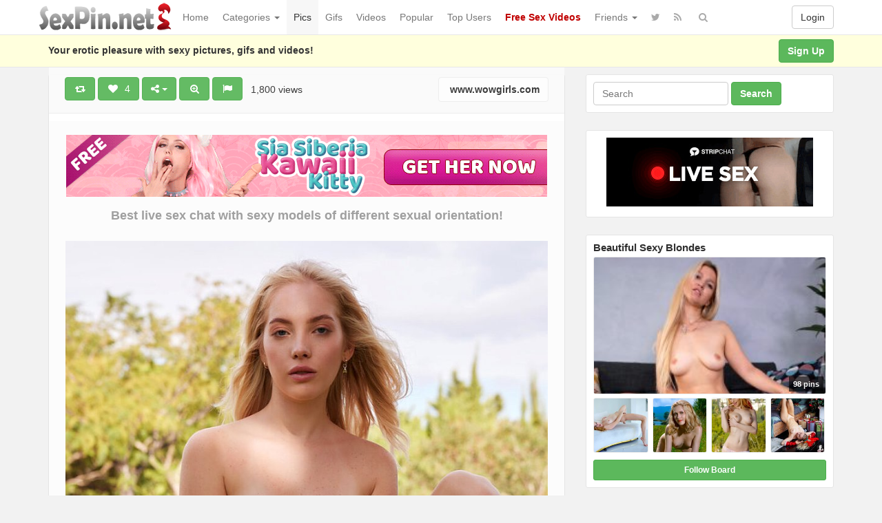

--- FILE ---
content_type: text/html; charset=UTF-8
request_url: https://www.sexpin.net/pin/88867/
body_size: 190165
content:
<!DOCTYPE html>
<html lang="en-US" prefix="og: http://ogp.me/ns#">
<head>
<!-- Global site tag (gtag.js) - Google Analytics -->
<script async src="https://www.googletagmanager.com/gtag/js?id=UA-5368128-23"></script>
<script>
  window.dataLayer = window.dataLayer || [];
  function gtag(){dataLayer.push(arguments);}
  gtag('js', new Date());

  gtag('config', 'UA-5368128-23');
</script>
	<meta charset="UTF-8" />
	<meta name="viewport" content="width=device-width, initial-scale=1, user-scalable=no" />
	<title>Hot blonde Emma White in Waiting For You By The Pool by Wow Girls   | SexPin.net &#8211; Free Porn Pics and Sex Videos</title>
	<meta name="description" content="Watch  &raquo; Hot blonde Emma White in Waiting For You By The Pool by W ... erotic pleasure on SexPin.net &#8211; Free Porn Pics and Sex Videos" />
    <meta name="keywords" content="18+ Teens, blondes, by the pool, close-up, Emma White, natural breasts, nice ass, nude outdoors, perky tits, shaved pussy, small tits, spreading legs, Wow Girls, wowgirls, WowGirls.com, sexpin, sex pin, sexy picture, xxx image, nude, nudism" /> 
   	<link rel="profile" href="http://gmpg.org/xfn/11" />
    <meta name="referrer" content="origin" /> 
    <meta name="rating" content="adult" />
    <meta name="RATING" content="RTA-5042-1996-1400-1577-RTA" />
    <meta name="clckd" content="b5f864da0d24c5ad721865ecf06f46cb" />
    <meta name="ero_verify" content="2c83055351d9afcd48f5f3fb90373ad6" />
    <meta name="juicyads-site-verification" content="0cd8b433d16d9852eb224b9e0c364a04" />
    <meta name="Trafficstars 28/07/2022" />
    <link rel="shortcut icon" href="https://www.sexpin.net/favicon.ico" />
	<link rel="pingback" href="https://www.sexpin.net/xmlrpc.php" />
	<link rel="alternate" type="application/rss+xml" title="SexPin.net - Free Porn Pics and Sex Videos &raquo; Feed" href="https://www.sexpin.net/feed/" />
<link rel="alternate" type="application/rss+xml" title="SexPin.net - Free Porn Pics and Sex Videos &raquo; Comments Feed" href="https://www.sexpin.net/comments/feed/" />
<link rel="alternate" type="application/rss+xml" title="SexPin.net - Free Porn Pics and Sex Videos &raquo; Hot blonde Emma White in Waiting For You By The Pool by Wow Girls Comments Feed" href="https://www.sexpin.net/pin/88867/feed/" />
<link rel='stylesheet' id='wp-pagenavi-css'  href='https://www.sexpin.net/wp-content/themes/sexpin/pagenavi-css.css?ver=2.70' type='text/css' media='all' />
<link rel='stylesheet' id='ipin-bootstrap-css'  href='https://www.sexpin.net/wp-content/themes/sexpin/css/bootstrap.css' type='text/css' media='all' />
<link rel='stylesheet' id='ipin-fontawesome-css'  href='https://www.sexpin.net/wp-content/themes/sexpin/css/font-awesome.min.css' type='text/css' media='all' />
<link rel='stylesheet' id='ipin-style-css'  href='https://www.sexpin.net/wp-content/themes/sexpin/style.css' type='text/css' media='all' />
<script type='text/javascript' src='https://www.sexpin.net/wp-includes/js/jquery/jquery.js?ver=1.12.4'></script>
<script type='text/javascript' src='https://www.sexpin.net/wp-includes/js/jquery/jquery-migrate.min.js?ver=1.4.1'></script>
<link rel='https://api.w.org/' href='https://www.sexpin.net/wp-json/' />
<link rel="EditURI" type="application/rsd+xml" title="RSD" href="https://www.sexpin.net/xmlrpc.php?rsd" />
<link rel="wlwmanifest" type="application/wlwmanifest+xml" href="https://www.sexpin.net/wp-includes/wlwmanifest.xml" /> 
<link rel="canonical" href="https://www.sexpin.net/pin/88867/" />
<link rel="alternate" type="application/json+oembed" href="https://www.sexpin.net/wp-json/oembed/1.0/embed?url=https%3A%2F%2Fwww.sexpin.net%2Fpin%2F88867%2F" />
<link rel="alternate" type="text/xml+oembed" href="https://www.sexpin.net/wp-json/oembed/1.0/embed?url=https%3A%2F%2Fwww.sexpin.net%2Fpin%2F88867%2F&#038;format=xml" />
<meta property="og:type" content="article" />
<meta property="og:title" content="Hot blonde Emma White in Waiting For You By The Pool by Wow Girls" />
<meta property="og:url" content="https://www.sexpin.net/pin/88867/" />
<meta property="og:description" content="Emma White is a an adult model from Israel. Born: Wednesday 18th of October 2000." />
<meta property="og:image" content="https://www.sexpin.net/wp-content/uploads/2023/05/seductive-blonde-emma-white-in-waiting-for-you-by-the-pool-by-wow-girls-1683302190g84kn.jpg" />
		
	<!--[if lt IE 9]>
		<script src="https://www.sexpin.net/wp-content/themes/sexpin/js/respond.min.js"></script>
		<script src="http://html5shim.googlecode.com/svn/trunk/html5.js"></script>
	<![endif]-->
<script data-cfasync="false" async type="text/javascript" src="//dc.lobfiggrecoue.com/rBPqz5pQZMu5JQF/69164"></script>
</head>
<body class="post-template-default single single-post postid-88867 single-format-standard">
<script type="text/javascript" src="https://js.juicyads.com/jp.php?c=34b403u2q256s2s2p27423&u=https%3A%2F%2Fwww.juicyads.rocks"></script>
<script src="https://www.sexpin.net/eroclick.js"></script>
	<noscript>
		<style type="text/css" media="all">#masonry { visibility: visible !important; }</style>
	</noscript>
		
	<nav id="topmenu" class="navbar navbar-default navbar-fixed-top">
		<div class="container">
			<div id="top-menu-right-mobile" class="visible-xs">
							<a id="top-add-button-mobile" href="https://www.sexpin.net/login/"><i class="fa fa-user"></i></a>
						</div>
			<div class="navbar-header">
				<button class="navbar-toggle" data-toggle="collapse" data-target="#nav-main" type="button">
					<span class="icon-bar"></span>
					<span class="icon-bar"></span>
					<span class="icon-bar"></span>
				</button>

								<a class="navbar-brand logo" href="https://www.sexpin.net/">
									<img src="https://www.sexpin.net/wp-content/uploads/2017/06/sexpin-logo.png" alt="Logo" />
								</a>
			</div>
			<div id="nav-main" class="collapse navbar-collapse">
				<ul id="menu-top-right" class="nav navbar-nav navbar-right">
									<li class="visible-xs"><a href="https://www.sexpin.net/signup/">Sign Up</a></li>
					<li class="visible-xs"><a href="https://www.sexpin.net/login/?redirect_to=%2Fpin%2F88867%2F">Login</a></li>
					<li class="hidden-xs" id="loginbox-wrapper"><button id="loginbox" class="btn btn-default navbar-btn" data-wsl='' aria-hidden="true" type="button">Login</button></li>
								</ul>
				<ul id="menu-top-menu" class="nav navbar-nav"><li class="menu-home"><a href="https://www.sexpin.net">Home</a></li>
<li class="dropdown menu-categories"><a class="dropdown-toggle" data-toggle="dropdown" data-target="#" href="#">Categories <b class="caret"></b></a>
<ul class="dropdown-menu">
	<li class="menu-amateur"><a href="https://www.sexpin.net/pin/category/amateur/">Amateur</a></li>
	<li class="menu-anal"><a href="https://www.sexpin.net/pin/category/anal/">Anal</a></li>
	<li class="menu-asian"><a href="https://www.sexpin.net/pin/category/asian/">Asian</a></li>
	<li class="dropdown menu-big-ass"><a href="https://www.sexpin.net/pin/category/big-ass/">Big Ass</a>
<ul class="dropdown-menu">
		<li class="menu-big-tits"><a href="https://www.sexpin.net/pin/category/big-tits/">Big Tits</a></li>
		<li class="menu-big-cock"><a href="https://www.sexpin.net/pin/category/big-cock/">Big Cock</a></li>
	</ul>
</li>
	<li class="menu-bbw"><a href="https://www.sexpin.net/pin/category/bbw/">BBW</a></li>
	<li class="current-post-ancestor active current-post-parent dropdown menu-blonde"><a href="https://www.sexpin.net/pin/category/blonde/">Blonde</a>
<ul class="dropdown-menu">
		<li class="menu-brunette"><a href="https://www.sexpin.net/pin/category/brunette/">Brunette</a></li>
		<li class="menu-redhead"><a href="https://www.sexpin.net/pin/category/redhead/">Redhead</a></li>
	</ul>
</li>
	<li class="menu-celebrity"><a href="https://www.sexpin.net/pin/category/celebrity/">Celebrity</a></li>
	<li class="menu-ebony"><a href="https://www.sexpin.net/pin/category/ebony/">Ebony</a></li>
	<li class="menu-escorts-service"><a href="https://www.sexpin.net/pin/category/escorts-service/">Escorts Service</a></li>
	<li class="menu-gay"><a href="https://www.sexpin.net/pin/category/gay/">Gay</a></li>
	<li class="menu-group"><a href="https://www.sexpin.net/pin/category/group/">Group</a></li>
	<li class="menu-hairy-pussy"><a href="https://www.sexpin.net/pin/category/hairy-pussy/">Hairy Pussy</a></li>
	<li class="dropdown menu-hardcore"><a href="https://www.sexpin.net/pin/category/hardcore/">Hardcore</a>
<ul class="dropdown-menu">
		<li class="menu-blowjob"><a href="https://www.sexpin.net/pin/category/blowjob/">Blowjob</a></li>
		<li class="menu-cumshot"><a href="https://www.sexpin.net/pin/category/cumshot/">Cumshot</a></li>
		<li class="menu-double-penetration"><a href="https://www.sexpin.net/pin/category/double-penetration/">Double Penetration</a></li>
		<li class="menu-handjob"><a href="https://www.sexpin.net/pin/category/handjob/">Handjob</a></li>
	</ul>
</li>
	<li class="menu-hentai"><a href="https://www.sexpin.net/pin/category/hentai/">Hentai</a></li>
	<li class="menu-interracial"><a href="https://www.sexpin.net/pin/category/interracial/">Interracial</a></li>
	<li class="menu-latina"><a href="https://www.sexpin.net/pin/category/latina/">Latina</a></li>
	<li class="menu-lesbian"><a href="https://www.sexpin.net/pin/category/lesbian/">Lesbian</a></li>
	<li class="menu-lingerie"><a href="https://www.sexpin.net/pin/category/lingerie/">Lingerie</a></li>
	<li class="menu-masturbation"><a href="https://www.sexpin.net/pin/category/masturbation/">Masturbation</a></li>
	<li class="dropdown menu-mature"><a href="https://www.sexpin.net/pin/category/mature/">Mature</a>
<ul class="dropdown-menu">
		<li class="menu-milf"><a href="https://www.sexpin.net/pin/category/milf/">Milf</a></li>
	</ul>
</li>
	<li class="menu-nipples"><a href="https://www.sexpin.net/pin/category/nipples/">Nipples</a></li>
	<li class="menu-pornstar"><a href="https://www.sexpin.net/pin/category/pornstar/">Pornstar</a></li>
	<li class="current-post-ancestor active current-post-parent menu-public"><a href="https://www.sexpin.net/pin/category/public/">Public</a></li>
	<li class="menu-self-shot"><a href="https://www.sexpin.net/pin/category/self-shot/">Self Shot</a></li>
	<li class="menu-sex-cams"><a href="https://www.sexpin.net/pin/category/sex-cams/">Sex Cams</a></li>
	<li class="menu-shemale"><a href="https://www.sexpin.net/pin/category/shemale/">Shemale</a></li>
	<li class="current-post-ancestor active current-post-parent menu-teen-18"><a href="https://www.sexpin.net/pin/category/teen-18/">Teen (18+)</a></li>
	<li class="menu-threesome"><a href="https://www.sexpin.net/pin/category/threesome/">Threesome</a></li>
	<li class="menu-upskirt"><a href="https://www.sexpin.net/pin/category/upskirt/">Upskirt</a></li>
</ul>
</li>
<li class="current-post-ancestor active current-post-parent menu-pics"><a href="https://www.sexpin.net/pin/category/pics/">Pics</a></li>
<li class="menu-gifs"><a href="https://www.sexpin.net/pin/category/gifs/">Gifs</a></li>
<li class="menu-videos"><a href="https://www.sexpin.net/pin/category/videos/">Videos</a></li>
<li class="menu-popular"><a href="https://www.sexpin.net/popular/">Popular</a></li>
<li class="menu-top-users"><a href="https://www.sexpin.net/top-users/">Top Users</a></li>
<li class="menu-free-sex-videos"><a title="Free Sex Videos" target="_blank" href="https://www.sex-movies.biz/"><b><font color="C00000">Free Sex Videos</font></b></a></li>
<li class="dropdown menu-friends"><a class="dropdown-toggle" data-toggle="dropdown" data-target="#" href="#">Friends <b class="caret"></b></a>
<ul class="dropdown-menu">
	<li class="dropdown menu-webmasters"><a href="#">Webmasters</a>
<ul class="dropdown-menu">
		<li class="menu-awempire-live-sex"><a target="_blank" href="https://www.sexpin.net/webmasters.php">AWEmpire Live Sex</a></li>
		<li class="menu-adsterra-advertising"><a target="_blank" href="https://publishers.adsterra.com/referral/qaEsTXkPrz">ADSterra Advertising</a></li>
		<li class="menu-juicyads"><a target="_blank" href="https://ux13.juicyads.com/ref2.php?ref=16601">JuicyADS</a></li>
	</ul>
</li>
	<li class="menu-friendly-sites"><a href="https://www.sexpin.net/friendly-sites/">Friendly Sites</a></li>
	<li class="menu-tranny-live-cams"><a title="Tranny Live Cams" target="_blank" href="https://www.sexpin.net/tranny-live-cams/">Tranny Live Cams</a></li>
	<li class="menu-live-bedroom-cams"><a href="https://www.sexpin.net/live-bedroom-cams/">Live Bedroom Cams</a></li>
	<li class="menu-fotos-xxx-putas"><a href="http://www.fotosxxxputas.com">Fotos XXX Putas</a></li>
	<li class="menu-xwebcams-live"><a target="_blank" href="https://www.xwebcamslive.com/">XWebCams Live</a></li>
	<li class="menu-top-live-sex-cams"><a target="_blank" href="http://toplivesexcams.net/">Top Live Sex Cams</a></li>
	<li class="menu-x-webcams"><a target="_blank" href="https://www.xwebcams.net/">X WebCams</a></li>
	<li class="menu-hentai-tube"><a target="_blank" href="http://www.hentai-tube.net/">Hentai Tube</a></li>
	<li class="menu-sexy-games"><a target="_blank" href="http://sexy-games.eu/">Sexy Games</a></li>
	<li class="menu-young-sexy-girls"><a target="_blank" href="http://www.tube18.sexy">YOUNG SEXY GIRLS</a></li>
</ul>
</li>
</ul>		
				<ul id="topmenu-icons-wrapper" class="nav navbar-nav">
						
										<li><a class="topmenu-icons" href="https://twitter.com/SexPinNet" rel="tooltip" data-placement="bottom" title="Follow us on Twitter" target="_blank"><i class="fa fa-twitter"></i></a></li>
										<li><a class="topmenu-icons" href="https://www.sexpin.net/feed/" rel="tooltip" data-placement="bottom" title="Subscribe to RSS Feed"><i class="fa fa-rss"></i></a></li>					
					<li class="dropdown hidden-xs"><a id="topmenu-search" class="dropdown-toggle topmenu-icons" data-toggle="dropdown" href=""><i class="fa fa-search"></i></a>
						<ul id= "dropdown-search" class="dropdown-menu">
							<li>
								<form class="navbar-form" method="get" id="searchform" action="https://www.sexpin.net/">
									<input id="s" class="form-control input-sm search-query" type="search" placeholder="Search" name="s" value="">
									<input type="hidden" name="q" value=""/>
									<button class="btn btn-success btn-sm" type="submit"><i class="fa fa-search"></i></button>
								</form>
							</li>
						</ul>
					</li>
				</ul>
				<form class="navbar-form visible-xs" method="get" id="searchform-mobile" action="https://www.sexpin.net/">
					<input type="text" class="form-control search-query" placeholder="Search" name="s" value="">
					<input type="hidden" name="q" value=""/>
				</form>
			</div>
		</div>
	</nav>
    		
	<div id="top-message-wrapper">
		<div id="top-message" class="container">
			<div class="pull-right">
				<a class="btn btn-success" href="https://www.sexpin.net/signup/">Sign Up</a>
			</div>
			<div class="top-message-left">Your erotic pleasure with sexy pictures, gifs and videos!</div>
		</div>
	</div>
			<script>
(function(yvez){
var d = document,
    s = d.createElement('script'),
    l = d.scripts[d.scripts.length - 1];
s.settings = yvez || {};
s.src = "\/\/tartfew.com\/cmD\/9v6.by2q5llAS\/WLQ\/9mNiTCMVyLM\/jfAfzFMGyL0\/1QMLzPI\/yQMfD\/M-0a";
s.async = true;
s.referrerPolicy = 'no-referrer-when-downgrade';
l.parentNode.insertBefore(s, l);
})({})
</script>
<div id="single-pin-wrapper">
	<div class="container" id="single-pin" data-postid="88867" itemscope itemtype="http://schema.org/ImageObject">
		<div class="row">
			<div class="col-sm-8">
				<div class="row">
					<div class="col-sm-12">
																		<div id="post-88867" class="post-wrapper post-88867 post type-post status-publish format-standard has-post-thumbnail category-blonde category-full-naked category-pics category-public category-pussy category-teen-18 tag-18-teens tag-blondes tag-by-the-pool tag-close-up tag-emma-white tag-natural-breasts tag-nice-ass tag-nude-outdoors tag-perky-tits tag-shaved-pussy tag-small-tits tag-spreading-legs tag-wow-girls tag-wowgirls tag-wowgirls-com board-beautiful-sexy-blondes__ipinboard">
							<div class="post-top-meta-placeholder"></div>
							<div class="post-top-meta">
									<div class="post-actionbar">
																				<span class="post-action-button">
											<a class="ipin-repin btn btn-success" data-post_id="88867" rel="tooltip" title="Repin" data-placement="bottom"><i class="fa fa-retweet fa-fw"></i><span id="button-repins-count"></span></a>
										</span>
																				
										 
										<span class="undisable_buttons post-action-button">
											<a class="ipin-like btn btn-success" data-post_id="88867" data-post_author="22" rel="tooltip" title="Like" data-placement="bottom"><i class="fa fa-heart fa-fw"></i><span id="button-likes-count">&nbsp; 4</span></a>
										</span>
																				
										<div class="ipin-share btn-group post-action-button">
											<button type="button" class="btn btn-success dropdown-toggle" data-toggle="dropdown">
												<i class="fa fa-share-alt"></i> <span class="caret"></span>
											</button>
											
											<ul class="dropdown-menu">
												<li><a href="" onclick="window.open('https://www.facebook.com/sharer/sharer.php?u=https%3A%2F%2Fwww.sexpin.net%2Fpin%2F88867%2F', 'facebook-share-dialog', 'width=626,height=500'); return false;"><i class="fa fa-facebook-square fa-lg fa-fw text-info"></i> Share on Facebook</a></li>
												<li><a href="" onclick="window.open('https://twitter.com/share?url=https://www.sexpin.net/pin/88867/&amp;text=Hot%20blonde%20Emma%20White%20in%20Waiting%20For%20You%20By%20The%20Pool%20by%20Wow%20Girls', 'twitter-share-dialog', 'width=626,height=500'); return false;"><i class="fa fa-twitter-square fa-lg fa-fw text-primary"></i> Share on Twitter</a></li>
												<li><a href="" onclick="window.open('http://www.reddit.com/submit?url=https%3A%2F%2Fwww.sexpin.net%2Fpin%2F88867%2F&amp;title=Hot%20blonde%20Emma%20White%20in%20Waiting%20For%20You%20By%20The%20Pool%20by%20Wow%20Girls', 'reddit-share-dialog', 'width=880,height=500,scrollbars=1'); return false;"><i class="fa fa-reddit-square fa-lg fa-fw text-primary"></i> Share on Reddit</a></li>
												<li><a href="" onclick="window.open('https://plus.google.com/share?url=https://www.sexpin.net/pin/88867/', 'gplus-share-dialog', 'width=626,height=500'); return false;"><i class="fa fa-google-plus-square fa-lg fa-fw text-danger"></i> Share on Google+</a></li>
												<li><a href="" onclick="window.open('http://pinterest.com/pin/create/button/?url=https%3A%2F%2Fwww.sexpin.net%2Fpin%2F88867%2F&amp;media=https%3A%2F%2Fwww.sexpin.net%2Fwp-content%2Fuploads%2F2023%2F05%2Fseductive-blonde-emma-white-in-waiting-for-you-by-the-pool-by-wow-girls-1683302190g84kn.jpg&amp;description=Hot blonde Emma White in Waiting For You By The Pool by Wow Girls', 'pinterest-share-dialog', 'width=626,height=500'); return false;"><i class="fa fa-pinterest-square fa-lg fa-fw text-danger"></i> Share on Pinterest</a></li>
												<li><a href="" class="post-embed"><i class="fa fa-code fa-lg fa-fw"></i> Embed</a></li>
											</ul>
										</div>
										
																				<span class="post-action-button">
											<a class="ipin-zoom btn btn-success hidden-xs" href="https://www.sexpin.net/wp-content/uploads/2023/05/seductive-blonde-emma-white-in-waiting-for-you-by-the-pool-by-wow-girls-1683302190g84kn.jpg" rel="tooltip" title="Zoom" data-placement="bottom"><i class="fa fa-search-plus fa-fw"></i></a>
										</span>
																				
										<span class="post-action-button">
											<a class="post-report btn btn-success" rel="tooltip" title="Report" data-placement="bottom"><i class="fa fa-flag fa-fw"></i></a>
										</span>
										&nbsp;&nbsp;1,800 views&nbsp;&nbsp;
                                        
											
																				<span class="pull-right">
											<a class="btn btn-default" href="https://www.wowgirls.com" target="_blank"><img src="https://www.google.com/s2/favicons?domain=https://www.wowgirls.com" alt="" /> www.wowgirls.com</a>
										</span>
																				<div class="clearfix"></div>
									</div>
							</div>
							
							<div class="clearfix"></div>
							
														<div id="single-pin-above-ad">
								<p> </p>
<iframe src="https://www.sexpin.net/ads-728.htm" frameborder="0" width="714" height="90" scrolling="no"></iframe>
<p> </p>
<center><a href="https://www.xwebcams.net" target="_blank" title="X WebCams"><strong><font size="4">Best live sex chat with sexy models of different sexual orientation!</font></strong></a></center>							</div>
														
							<div id="post-featured-photo" class="post-featured-photo">
								<div class="post-nav-next"><a href="https://www.sexpin.net/pin/88895/" rel="prev"><i class="fa fa-chevron-right"></i></a></div>
								<div class="post-nav-prev"><a href="https://www.sexpin.net/pin/88914/" rel="next"><i class="fa fa-chevron-left"></i></a></div>
									
																	<a href="https://www.wowgirls.com" target="_blank"><img itemprop="image" class="featured-thumb" src="https://www.sexpin.net/wp-content/uploads/2023/05/seductive-blonde-emma-white-in-waiting-for-you-by-the-pool-by-wow-girls-1683302190g84kn.jpg" width="780" height="994" alt="Hot blonde Emma White in Waiting For You By The Pool by Wow Girls" /></a>
															</div>
	
														<div id="single-pin-below-ad">
								<script type="text/javascript" data-cfasync="false" async src="https://poweredby.jads.co/js/jads.js"></script>
<ins id="79067" data-width="728" data-height="90"></ins>
<script type="text/javascript" data-cfasync="false" async>(adsbyjuicy = window.adsbyjuicy || []).push({'adzone':79067});</script>
<p> </p>
<center><a href="https://www.sexpincams.com" target="_blank" title="XWebCams Live"><b><font size="5">Hot Live Sex Cams - XXX Adult Shows - Free Porn Chat</font></b></a></center>							</div>
														
								
							<div class="post-content">
																	
																		<h1 itemprop="name" class="post-title post-title-large" data-title="Hot blonde Emma White in Waiting For You By The Pool by Wow Girls" data-tags="18+ Teens, blondes, by the pool, close-up, Emma White, natural breasts, nice ass, nude outdoors, perky tits, shaved pussy, small tits, spreading legs, Wow Girls, wowgirls, WowGirls.com" data-price="" data-content="[gallery link=&quot;file&quot; columns=&quot;1&quot; size=&quot;large&quot; ids=&quot;88869,88870,88871,88872,88873,88874,88875,88876,88877,88878&quot;]

&lt;strong&gt;Emma White&lt;/strong&gt; is a an adult model from Israel. Born: Wednesday 18th of October 2000.">Hot blonde Emma White in Waiting For You By The Pool by Wow Girls</h1>
									
								<div itemprop="description" class="thecontent">
		<style type='text/css'>
			#gallery-1 {
				margin: auto;
			}
			#gallery-1 .gallery-item {
				float: left;
				margin-top: 10px;
				text-align: center;
				width: 100%;
			}
			#gallery-1 img {
				border: 2px solid #cfcfcf;
			}
			#gallery-1 .gallery-caption {
				margin-left: 0;
			}
			/* see gallery_shortcode() in wp-includes/media.php */
		</style>
		<div id='gallery-1' class='gallery galleryid-88867 gallery-columns-1 gallery-size-large'><dl class='gallery-item'>
			<dt class='gallery-icon landscape'>
				<a href='https://www.sexpin.net/wp-content/uploads/2023/05/Seductive-blonde-Emma-White-in-Waiting-For-You-By-The-Pool-by-Wow-Girls-01.jpg'><img width="700" height="467" src="https://www.sexpin.net/wp-content/uploads/2023/05/Seductive-blonde-Emma-White-in-Waiting-For-You-By-The-Pool-by-Wow-Girls-01-700x467.jpg" class="attachment-large size-large" alt="" srcset="https://www.sexpin.net/wp-content/uploads/2023/05/Seductive-blonde-Emma-White-in-Waiting-For-You-By-The-Pool-by-Wow-Girls-01-700x467.jpg 700w, https://www.sexpin.net/wp-content/uploads/2023/05/Seductive-blonde-Emma-White-in-Waiting-For-You-By-The-Pool-by-Wow-Girls-01-235x157.jpg 235w, https://www.sexpin.net/wp-content/uploads/2023/05/Seductive-blonde-Emma-White-in-Waiting-For-You-By-The-Pool-by-Wow-Girls-01.jpg 1600w" sizes="(max-width: 700px) 100vw, 700px" /></a>
			</dt></dl><br style="clear: both" /><dl class='gallery-item'>
			<dt class='gallery-icon landscape'>
				<a href='https://www.sexpin.net/wp-content/uploads/2023/05/Seductive-blonde-Emma-White-in-Waiting-For-You-By-The-Pool-by-Wow-Girls-02.jpg'><img width="700" height="467" src="https://www.sexpin.net/wp-content/uploads/2023/05/Seductive-blonde-Emma-White-in-Waiting-For-You-By-The-Pool-by-Wow-Girls-02-700x467.jpg" class="attachment-large size-large" alt="" srcset="https://www.sexpin.net/wp-content/uploads/2023/05/Seductive-blonde-Emma-White-in-Waiting-For-You-By-The-Pool-by-Wow-Girls-02-700x467.jpg 700w, https://www.sexpin.net/wp-content/uploads/2023/05/Seductive-blonde-Emma-White-in-Waiting-For-You-By-The-Pool-by-Wow-Girls-02-235x157.jpg 235w, https://www.sexpin.net/wp-content/uploads/2023/05/Seductive-blonde-Emma-White-in-Waiting-For-You-By-The-Pool-by-Wow-Girls-02.jpg 1600w" sizes="(max-width: 700px) 100vw, 700px" /></a>
			</dt></dl><br style="clear: both" /><dl class='gallery-item'>
			<dt class='gallery-icon landscape'>
				<a href='https://www.sexpin.net/wp-content/uploads/2023/05/Seductive-blonde-Emma-White-in-Waiting-For-You-By-The-Pool-by-Wow-Girls-03.jpg'><img width="700" height="467" src="https://www.sexpin.net/wp-content/uploads/2023/05/Seductive-blonde-Emma-White-in-Waiting-For-You-By-The-Pool-by-Wow-Girls-03-700x467.jpg" class="attachment-large size-large" alt="" srcset="https://www.sexpin.net/wp-content/uploads/2023/05/Seductive-blonde-Emma-White-in-Waiting-For-You-By-The-Pool-by-Wow-Girls-03-700x467.jpg 700w, https://www.sexpin.net/wp-content/uploads/2023/05/Seductive-blonde-Emma-White-in-Waiting-For-You-By-The-Pool-by-Wow-Girls-03-235x157.jpg 235w, https://www.sexpin.net/wp-content/uploads/2023/05/Seductive-blonde-Emma-White-in-Waiting-For-You-By-The-Pool-by-Wow-Girls-03.jpg 1600w" sizes="(max-width: 700px) 100vw, 700px" /></a>
			</dt></dl><br style="clear: both" /><dl class='gallery-item'>
			<dt class='gallery-icon landscape'>
				<a href='https://www.sexpin.net/wp-content/uploads/2023/05/Seductive-blonde-Emma-White-in-Waiting-For-You-By-The-Pool-by-Wow-Girls-04.jpg'><img width="700" height="467" src="https://www.sexpin.net/wp-content/uploads/2023/05/Seductive-blonde-Emma-White-in-Waiting-For-You-By-The-Pool-by-Wow-Girls-04-700x467.jpg" class="attachment-large size-large" alt="" srcset="https://www.sexpin.net/wp-content/uploads/2023/05/Seductive-blonde-Emma-White-in-Waiting-For-You-By-The-Pool-by-Wow-Girls-04-700x467.jpg 700w, https://www.sexpin.net/wp-content/uploads/2023/05/Seductive-blonde-Emma-White-in-Waiting-For-You-By-The-Pool-by-Wow-Girls-04-235x157.jpg 235w, https://www.sexpin.net/wp-content/uploads/2023/05/Seductive-blonde-Emma-White-in-Waiting-For-You-By-The-Pool-by-Wow-Girls-04.jpg 1600w" sizes="(max-width: 700px) 100vw, 700px" /></a>
			</dt></dl><br style="clear: both" /><dl class='gallery-item'>
			<dt class='gallery-icon portrait'>
				<a href='https://www.sexpin.net/wp-content/uploads/2023/05/Seductive-blonde-Emma-White-in-Waiting-For-You-By-The-Pool-by-Wow-Girls-05.jpg'><img width="700" height="1050" src="https://www.sexpin.net/wp-content/uploads/2023/05/Seductive-blonde-Emma-White-in-Waiting-For-You-By-The-Pool-by-Wow-Girls-05-700x1050.jpg" class="attachment-large size-large" alt="" srcset="https://www.sexpin.net/wp-content/uploads/2023/05/Seductive-blonde-Emma-White-in-Waiting-For-You-By-The-Pool-by-Wow-Girls-05-700x1050.jpg 700w, https://www.sexpin.net/wp-content/uploads/2023/05/Seductive-blonde-Emma-White-in-Waiting-For-You-By-The-Pool-by-Wow-Girls-05-235x352.jpg 235w, https://www.sexpin.net/wp-content/uploads/2023/05/Seductive-blonde-Emma-White-in-Waiting-For-You-By-The-Pool-by-Wow-Girls-05.jpg 1067w" sizes="(max-width: 700px) 100vw, 700px" /></a>
			</dt></dl><br style="clear: both" /><dl class='gallery-item'>
			<dt class='gallery-icon portrait'>
				<a href='https://www.sexpin.net/wp-content/uploads/2023/05/Seductive-blonde-Emma-White-in-Waiting-For-You-By-The-Pool-by-Wow-Girls-06.jpg'><img width="700" height="1050" src="https://www.sexpin.net/wp-content/uploads/2023/05/Seductive-blonde-Emma-White-in-Waiting-For-You-By-The-Pool-by-Wow-Girls-06-700x1050.jpg" class="attachment-large size-large" alt="" srcset="https://www.sexpin.net/wp-content/uploads/2023/05/Seductive-blonde-Emma-White-in-Waiting-For-You-By-The-Pool-by-Wow-Girls-06-700x1050.jpg 700w, https://www.sexpin.net/wp-content/uploads/2023/05/Seductive-blonde-Emma-White-in-Waiting-For-You-By-The-Pool-by-Wow-Girls-06-235x352.jpg 235w, https://www.sexpin.net/wp-content/uploads/2023/05/Seductive-blonde-Emma-White-in-Waiting-For-You-By-The-Pool-by-Wow-Girls-06.jpg 1067w" sizes="(max-width: 700px) 100vw, 700px" /></a>
			</dt></dl><br style="clear: both" /><dl class='gallery-item'>
			<dt class='gallery-icon portrait'>
				<a href='https://www.sexpin.net/wp-content/uploads/2023/05/Seductive-blonde-Emma-White-in-Waiting-For-You-By-The-Pool-by-Wow-Girls-07.jpg'><img width="700" height="1050" src="https://www.sexpin.net/wp-content/uploads/2023/05/Seductive-blonde-Emma-White-in-Waiting-For-You-By-The-Pool-by-Wow-Girls-07-700x1050.jpg" class="attachment-large size-large" alt="" srcset="https://www.sexpin.net/wp-content/uploads/2023/05/Seductive-blonde-Emma-White-in-Waiting-For-You-By-The-Pool-by-Wow-Girls-07-700x1050.jpg 700w, https://www.sexpin.net/wp-content/uploads/2023/05/Seductive-blonde-Emma-White-in-Waiting-For-You-By-The-Pool-by-Wow-Girls-07-235x352.jpg 235w, https://www.sexpin.net/wp-content/uploads/2023/05/Seductive-blonde-Emma-White-in-Waiting-For-You-By-The-Pool-by-Wow-Girls-07.jpg 1067w" sizes="(max-width: 700px) 100vw, 700px" /></a>
			</dt></dl><br style="clear: both" /><dl class='gallery-item'>
			<dt class='gallery-icon portrait'>
				<a href='https://www.sexpin.net/wp-content/uploads/2023/05/Seductive-blonde-Emma-White-in-Waiting-For-You-By-The-Pool-by-Wow-Girls-08.jpg'><img width="700" height="1050" src="https://www.sexpin.net/wp-content/uploads/2023/05/Seductive-blonde-Emma-White-in-Waiting-For-You-By-The-Pool-by-Wow-Girls-08-700x1050.jpg" class="attachment-large size-large" alt="" srcset="https://www.sexpin.net/wp-content/uploads/2023/05/Seductive-blonde-Emma-White-in-Waiting-For-You-By-The-Pool-by-Wow-Girls-08-700x1050.jpg 700w, https://www.sexpin.net/wp-content/uploads/2023/05/Seductive-blonde-Emma-White-in-Waiting-For-You-By-The-Pool-by-Wow-Girls-08-235x352.jpg 235w, https://www.sexpin.net/wp-content/uploads/2023/05/Seductive-blonde-Emma-White-in-Waiting-For-You-By-The-Pool-by-Wow-Girls-08.jpg 1067w" sizes="(max-width: 700px) 100vw, 700px" /></a>
			</dt></dl><br style="clear: both" /><dl class='gallery-item'>
			<dt class='gallery-icon landscape'>
				<a href='https://www.sexpin.net/wp-content/uploads/2023/05/Seductive-blonde-Emma-White-in-Waiting-For-You-By-The-Pool-by-Wow-Girls-09.jpg'><img width="700" height="467" src="https://www.sexpin.net/wp-content/uploads/2023/05/Seductive-blonde-Emma-White-in-Waiting-For-You-By-The-Pool-by-Wow-Girls-09-700x467.jpg" class="attachment-large size-large" alt="" srcset="https://www.sexpin.net/wp-content/uploads/2023/05/Seductive-blonde-Emma-White-in-Waiting-For-You-By-The-Pool-by-Wow-Girls-09-700x467.jpg 700w, https://www.sexpin.net/wp-content/uploads/2023/05/Seductive-blonde-Emma-White-in-Waiting-For-You-By-The-Pool-by-Wow-Girls-09-235x157.jpg 235w, https://www.sexpin.net/wp-content/uploads/2023/05/Seductive-blonde-Emma-White-in-Waiting-For-You-By-The-Pool-by-Wow-Girls-09.jpg 1600w" sizes="(max-width: 700px) 100vw, 700px" /></a>
			</dt></dl><br style="clear: both" /><dl class='gallery-item'>
			<dt class='gallery-icon landscape'>
				<a href='https://www.sexpin.net/wp-content/uploads/2023/05/Seductive-blonde-Emma-White-in-Waiting-For-You-By-The-Pool-by-Wow-Girls-10.jpg'><img width="700" height="467" src="https://www.sexpin.net/wp-content/uploads/2023/05/Seductive-blonde-Emma-White-in-Waiting-For-You-By-The-Pool-by-Wow-Girls-10-700x467.jpg" class="attachment-large size-large" alt="" srcset="https://www.sexpin.net/wp-content/uploads/2023/05/Seductive-blonde-Emma-White-in-Waiting-For-You-By-The-Pool-by-Wow-Girls-10-700x467.jpg 700w, https://www.sexpin.net/wp-content/uploads/2023/05/Seductive-blonde-Emma-White-in-Waiting-For-You-By-The-Pool-by-Wow-Girls-10-235x157.jpg 235w, https://www.sexpin.net/wp-content/uploads/2023/05/Seductive-blonde-Emma-White-in-Waiting-For-You-By-The-Pool-by-Wow-Girls-10.jpg 1600w" sizes="(max-width: 700px) 100vw, 700px" /></a>
			</dt></dl><br style="clear: both" />
		</div>

<p><strong>Emma White</strong> is a an adult model from Israel. Born: Wednesday 18th of October 2000.</p>
</div><div itemprop="keywords" class="thetags"><a href="https://www.sexpin.net/pin/tag/18-teens/">18+ Teens</a> <a href="https://www.sexpin.net/pin/tag/blondes/">blondes</a> <a href="https://www.sexpin.net/pin/tag/by-the-pool/">by the pool</a> <a href="https://www.sexpin.net/pin/tag/close-up/">close-up</a> <a href="https://www.sexpin.net/pin/tag/emma-white/">Emma White</a> <a href="https://www.sexpin.net/pin/tag/natural-breasts/">natural breasts</a> <a href="https://www.sexpin.net/pin/tag/nice-ass/">nice ass</a> <a href="https://www.sexpin.net/pin/tag/nude-outdoors/">nude outdoors</a> <a href="https://www.sexpin.net/pin/tag/perky-tits/">perky tits</a> <a href="https://www.sexpin.net/pin/tag/shaved-pussy/">shaved pussy</a> <a href="https://www.sexpin.net/pin/tag/small-tits/">small tits</a> <a href="https://www.sexpin.net/pin/tag/spreading-legs/">spreading legs</a> <a href="https://www.sexpin.net/pin/tag/wow-girls/">Wow Girls</a> <a href="https://www.sexpin.net/pin/tag/wowgirls/">wowgirls</a> <a href="https://www.sexpin.net/pin/tag/wowgirls-com/">WowGirls.com</a> </div>							</div>
							
							<div class="post-author-wrapper">
								<div class="pull-left">
									<a href="https://www.sexpin.net/user/flowerpower/">
									<img alt="avatar" src="https://www.sexpin.net/wp-content/uploads/2017/06/avatar-1497508884e6kgn-48x48.png" class="avatar" height="48" width="48" />									</a>
								</div>
								
								<div class="post-author-wrapper-header">
									 
									<span class="undisable_buttons">
									<button class="btn btn-success pull-right follow ipin-follow" data-board_parent_id="0" data-author_id="22" data-board_id="980" type="button">Follow</button>
									</span>
																		<a href="https://www.sexpin.net/user/flowerpower/">
										<div itemprop="author" class="post-author-wrapper-author">FlowerPower</div>
									</a> 
									 &#8226; May 5, 2023									<br />542 Pins &#8226; 58 Followers									<time itemprop="datePublished" datetime="2023-05-05"></time>
								</div>
							</div>
							
							<center><script type="text/javascript" data-cfasync="false" async src="https://poweredby.jads.co/js/jads.js"></script>
<ins id="79067" data-width="728" data-height="90"></ins>
<script type="text/javascript" data-cfasync="false" async>(adsbyjuicy = window.adsbyjuicy || []).push({'adzone':79067});</script></center>
														<div class="post-board">
								<div class="post-board-wrapper">
																		<span class="undisable_buttons">
									<button class="btn btn-success btn-xs pull-right follow ipin-follow" data-author_id="22" data-board_id="1088" data-board_parent_id="980" type="button">Follow Board</button>
									</span>
																		<h4>Pinned onto <span><a href="https://www.sexpin.net/board/beautiful-sexy-blondes/1088/" rel="tag">Beautiful Sexy Blondes</a></span></h4>
																			<a class="pull-left" href="https://www.sexpin.net/board/beautiful-sexy-blondes/1088/">
																						<div class="post-board-photo">
													<img src="https://www.sexpin.net/wp-content/uploads/2024/11/long-haired-blonde-jessica-alessandra-strips-down-and-shows-off-her-shaved-pussy-1730540874nk48g-150x150.jpg" alt="" />
												</div>
																								<div class="post-board-photo">
													<img src="https://www.sexpin.net/wp-content/uploads/2024/07/seductive-blonde-lillie-pie-in-sneaking-on-me-by-met-art-x-1722249367gk8n4-150x150.jpg" alt="" />
												</div>
																								<div class="post-board-photo">
													<img src="https://www.sexpin.net/wp-content/uploads/2024/04/beautiful-blonde-una-flaunting-sexy-figure-and-nice-ass-outdoors-1712731981gn84k-150x150.jpg" alt="" />
												</div>
																								<div class="post-board-photo">
													<img src="https://www.sexpin.net/wp-content/uploads/2024/01/blonde-jayme-langford-shows-her-tight-ass-while-getting-naked-on-a-patio-1704450602kn4g8-150x150.jpg" alt="" />
												</div>
																								<div class="post-board-photo">
													<img src="https://www.sexpin.net/wp-content/uploads/2023/12/amazing-blonde-verdgyvi-in-rudolf-treasures-by-suicide-girls-1703503626nk84g-150x150.jpg" alt="" />
												</div>
																								<div class="post-board-photo">
													<img src="https://www.sexpin.net/wp-content/uploads/2023/12/cute-smiling-girl-diana-heaven-in-radiant-glow-by-wow-girls-17016041338n4gk-150x150.jpg" alt="" />
												</div>
																								<div class="post-board-photo">
													<img src="https://www.sexpin.net/wp-content/uploads/2023/09/beautiful-blonde-stefani-in-natural-element-by-mpl-studios-1695116361gn48k-150x150.jpg" alt="" />
												</div>
																								<div class="post-board-photo">
													<img src="https://www.sexpin.net/wp-content/uploads/2023/08/blonde-sydney-paige-looks-elegant-and-sexy-in-her-tight-short-dress-1692467294kn4g8-150x150.jpg" alt="" />
												</div>
																								<div class="post-board-photo">
													<img src="https://www.sexpin.net/wp-content/uploads/2023/08/seductive-blonde-jill-strips-off-her-blue-underwear-before-masturbating-16913087668kn4g-150x150.jpg" alt="" />
												</div>
																								<div class="post-board-photo">
													<img src="https://www.sexpin.net/wp-content/uploads/2023/07/cute-blonde-alicia-a-posing-naked-in-the-woods-16904526024g8nk-150x150.jpg" alt="" />
												</div>
																								<div class="post-board-photo">
													<img src="https://www.sexpin.net/wp-content/uploads/2023/05/seductive-blonde-emma-white-in-waiting-for-you-by-the-pool-by-wow-girls-1683302190g84kn-150x150.jpg" alt="" />
												</div>
																								<div class="post-board-photo">
													<img src="https://www.sexpin.net/wp-content/uploads/2023/03/lovely-blonde-ornella-e-shows-her-big-boobs-and-bald-pussy-167982364248ngk-150x150.jpg" alt="" />
												</div>
																								<div class="post-board-photo">
													<img src="https://www.sexpin.net/wp-content/uploads/2023/03/lovely-and-cute-girl-tais-shows-her-perfect-nude-body-outdoors-1679400692kn84g-150x150.jpg" alt="" />
												</div>
																						</a>
								</div>
								
								<div class="clearfix"></div>
							</div>
														
														
															<div id="post-board-source" class="post-board">
									<div class="post-board-wrapper">
										<h4>Also from <a href="https://www.sexpin.net/source/www.wowgirls.com/">www.wowgirls.com</a></h4>
											<a class="pull-left" href="https://www.sexpin.net/source/www.wowgirls.com/">
																								<div class="post-board-photo">
														<img src="https://www.sexpin.net/wp-content/uploads/2021/07/hot-lesbians-nikita-bellucci-and-samia-christal-1625947977k4gn8-150x150.jpg" alt="" />
													</div>
																										<div class="post-board-photo">
														<img src="https://www.sexpin.net/wp-content/uploads/2024/05/beautiful-brunette-liz-ocean-in-meet-liz-by-wow-girls-1715935919n84kg-150x150.jpg" alt="" />
													</div>
																										<div class="post-board-photo">
														<img src="https://www.sexpin.net/wp-content/uploads/2024/03/flexible-brunette-alissa-foxy-in-under-the-sunlight-by-wow-girls-1711107585k48ng-150x150.jpg" alt="" />
													</div>
																										<div class="post-board-photo">
														<img src="https://www.sexpin.net/wp-content/uploads/2024/03/Beautiful-sexy-blonde-Lily-Bella-in-Discovering-Myself-by-Wow-Girls-150x150.jpg" alt="" />
													</div>
																										<div class="post-board-photo">
														<img src="https://www.sexpin.net/wp-content/uploads/2024/02/slim-blonde-kelly-collins-in-glimmering-gaze-by-wow-girls-1706954206k8n4g-150x150.jpg" alt="" />
													</div>
																										<div class="post-board-photo">
														<img src="https://www.sexpin.net/wp-content/uploads/2023/12/cute-smiling-girl-diana-heaven-in-radiant-glow-by-wow-girls-17016041338n4gk-150x150.jpg" alt="" />
													</div>
																										<div class="post-board-photo">
														<img src="https://www.sexpin.net/wp-content/uploads/2023/10/seductive-blonde-lily-bella-in-discovering-myself-by-wow-girls-1697983130ng4k8-150x150.jpg" alt="" />
													</div>
																										<div class="post-board-photo">
														<img src="https://www.sexpin.net/wp-content/uploads/2023/09/seductive-girl-with-small-tits-maya-takes-off-his-underwear-1695986361k84gn-150x150.jpg" alt="" />
													</div>
																										<div class="post-board-photo">
														<img src="https://www.sexpin.net/wp-content/uploads/2023/07/girl-with-pigtails-sirena-milano-in-memorable-smile-by-wow-girls-1689931327kn4g8-150x150.jpg" alt="" />
													</div>
																										<div class="post-board-photo">
														<img src="https://www.sexpin.net/wp-content/uploads/2023/06/amazing-sexy-girl-beata-undine-posing-naked-on-white-couch-1686392877n8k4g-150x150.jpg" alt="" />
													</div>
																										<div class="post-board-photo">
														<img src="https://www.sexpin.net/wp-content/uploads/2023/04/brunette-with-trimmed-pussy-alissa-foxy-in-undeniable-by-wow-girls-1681383496g8n4k-150x150.jpg" alt="" />
													</div>
																										<div class="post-board-photo">
														<img src="https://www.sexpin.net/wp-content/uploads/2023/01/cute-redhead-lottie-magne-showing-naked-slim-body-outdoors-1674985471kn4g8-150x150.jpg" alt="" />
													</div>
																										<div class="post-board-photo">
														<img src="https://www.sexpin.net/wp-content/uploads/2023/01/flexible-girl-ellie-luna-posing-naked-outside-on-the-lawn-16741099844n8kg-150x150.jpg" alt="" />
													</div>
																								</a>
									</div>
									<div class="clearfix"></div>
								</div>
														<div class="post-likes">
								<div class="post-likes-wrapper">
									<h4>Likes</h4>
									<div class="post-likes-avatar">
																			<a id="likes-17" href="https://www.sexpin.net/user/antony/" rel="tooltip" title="ANTONY">
										<img alt="avatar" src="https://www.sexpin.net/wp-content/uploads/2017/06/avatar-1497252730g0e2i-48x48.png" class="avatar" height="48" width="48" />										</a>
																			<a id="likes-1256" href="https://www.sexpin.net/user/eroticart/" rel="tooltip" title="Erotic Art">
										<img alt="avatar" src="https://www.sexpin.net/wp-content/uploads/2021/03/avatar-161537753720ien-48x48.png" class="avatar" height="48" width="48" />										</a>
																			<a id="likes-5" href="https://www.sexpin.net/user/sexyvera/" rel="tooltip" title="sexyVera">
										<img alt="avatar" src="https://www.sexpin.net/wp-content/uploads/2017/05/avatar-1495970097e86n4-48x48.png" class="avatar" height="48" width="48" />										</a>
																			<a id="likes-194" href="https://www.sexpin.net/user/desdemona/" rel="tooltip" title="desdemona">
										<img alt="avatar" src="https://www.sexpin.net/wp-content/uploads/2017/09/avatar-15058082996kie2-48x48.jpg" class="avatar" height="48" width="48" />										</a>
																		</div>
								</div>
							</div>
														
														
							<div class="modal ipin-modal" id="post-embed-box" data-backdrop="false" data-keyboard="false" tabindex="-1" aria-hidden="true" role="dialog">
								<div class="modal-dialog">
									<div class="modal-content">
										<div class="modal-header">
											<button class="close popup-close" aria-hidden="true" type="button">&times;</button>
											<h4 class="modal-title">Embed</h4>
										</div>
										
										<div class="modal-body">
																						<div class="row">
												<div class="col-xs-6">
													<input class="form-control" type="text" id="embed-width" value="780" />
												</div>
						
												<div class="col-xs-6">
													<span class="help-inline">px -Image Width</span>
												</div>
											</div>
											
											<p></p>
	
											<div class="row">
												<div class="col-xs-6">
													<input class="form-control" type="text" id="embed-height" value="994" />
												</div>
												
												<div class="col-xs-6">
													<span class="help-inline"> px -Image Height</span>
												</div>
											</div>
	
											<p></p>
	
											<textarea class="form-control"><div style='padding-bottom: 2px;line-height:0px;'><a href='https://www.sexpin.net/pin/88867/' target='_blank'><img src='https://www.sexpin.net/wp-content/uploads/2023/05/seductive-blonde-emma-white-in-waiting-for-you-by-the-pool-by-wow-girls-1683302190g84kn.jpg' border='0' width='780' height='994' /></a></div><div style='float:left;padding-top:0px;padding-bottom:0px;'><p style='font-size:10px;color:#76838b;'>Source: <a style='text-decoration:underline;font-size:10px;color:#76838b;' href='https://www.wowgirls.com'>www.wowgirls.com</a> via <a style='text-decoration:underline;font-size:10px;color:#76838b;' href='https://www.sexpin.net/user/flowerpower' target='_blank'>FlowerPower</a> on <a style='text-decoration:underline;color:#76838b;' href='https://www.sexpin.net/' target='_blank'>SexPin.net &#8211; Free Porn Pics and Sex Videos</a></p></div></textarea>
											<div class="clearfix"></div>
											<p></p>
										</div>
									</div>
								</div>
							</div>
							
							<div class="modal ipin-modal" id="post-report-box" data-backdrop="false" data-keyboard="false" tabindex="-1" aria-hidden="true" role="dialog">
								<div class="modal-dialog">
									<div class="modal-content">
										<div class="modal-header">
											<button class="close popup-close" aria-hidden="true" type="button">&times;</button>
											<h4 class="modal-title">Report</h4>
										</div>
										
										<div class="modal-body">
											<input type="hidden" id="report-post-id" value="88867" />
											<textarea class="form-control" placeholder="Please write a little about why you want to report this pin."></textarea>
											<div class="alert alert-success hide">Pin reported. Thank you for your submission.</div>
											<p></p>
											<input id="post-report-submit" class="btn btn-success btn-block btn-ipin-custom" type="submit" disabled="disabled" value="Report Pin" name="post-report-submit">
											<input id="post-report-close" class="btn btn-success btn-block btn-ipin-custom hide" type="submit" value="Close">
											<div class="ajax-loader-report-pin ajax-loader hide"></div>
											<div class="clearfix"></div>
											<p></p>
										</div>
									</div>
								</div>
							</div>
	
							<button id="post-close" class="btn btn-default hide"><i class="fa fa-times"></i></button>
							
							<div id="post-zoom-overlay"></div>
							
							<div id="post-fullsize" class="lightbox hide" tabindex="-1" aria-hidden="true">
								<div class='lightbox-header'>
									<button id="post-fullsize-close" class="btn btn-default" aria-hidden="true" type="button"><i class="fa fa-times"></i></button>
								</div>
								<div class="lightbox-content">
									<img src="" data-src="https://www.sexpin.net/wp-content/uploads/2023/05/seductive-blonde-emma-white-in-waiting-for-you-by-the-pool-by-wow-girls-1683302190g84kn.jpg" width="780" height="994" alt="" />
								</div>
							</div>
	
													</div>
											</div>
				</div>
			</div>
	
			<div class="col-sm-4">
				<div class="sidebar">
	<div class="sidebar-wrapper"><div class="sidebar-inner"><form class="form-inline" method="get" action="https://www.sexpin.net/">
	<div class="form-group">
		<input class="form-control" type="search" name="s" value="" placeholder="Search" />
	</div>
	<button class="btn btn-success" type="submit"><strong>Search</strong></button>
</form></div></div><div class="widget_text sidebar-wrapper"><div class="widget_text sidebar-inner"><div class="textwidget custom-html-widget"><center><iframe width="300" height="100" frameborder="0" scrolling="no" src="//tsyndicate.com/iframes2/3bdfc26dd00241258c38bdbcc2dafbc9.html?"></iframe></center></div></div></div>
			<div class="board-mini hidden-xs">
			<a class="board-title" title="Beautiful Sexy Blondes" href="https://www.sexpin.net/board/beautiful-sexy-blondes/1088/">
				<h4>Beautiful Sexy Blondes</h4>
				
				<div class="board-photo-frame">
												<div class="board-main-photo-wrapper">
								<span class="board-pin-count">98 pins</span>
								<img src="https://www.sexpin.net/wp-content/uploads/2024/11/long-haired-blonde-jessica-alessandra-strips-down-and-shows-off-her-shaved-pussy-1730540874nk48g-235x214.jpg" class="board-main-photo" alt="" />
							</div>
														<div class="board-photo-wrapper">
							<img src="https://www.sexpin.net/wp-content/uploads/2024/07/seductive-blonde-lillie-pie-in-sneaking-on-me-by-met-art-x-1722249367gk8n4-150x150.jpg" class="board-photo" alt="" />
							</div>
														<div class="board-photo-wrapper">
							<img src="https://www.sexpin.net/wp-content/uploads/2024/04/beautiful-blonde-una-flaunting-sexy-figure-and-nice-ass-outdoors-1712731981gn84k-150x150.jpg" class="board-photo" alt="" />
							</div>
														<div class="board-photo-wrapper">
							<img src="https://www.sexpin.net/wp-content/uploads/2024/01/blonde-jayme-langford-shows-her-tight-ass-while-getting-naked-on-a-patio-1704450602kn4g8-150x150.jpg" class="board-photo" alt="" />
							</div>
														<div class="board-photo-wrapper">
							<img src="https://www.sexpin.net/wp-content/uploads/2023/12/amazing-blonde-verdgyvi-in-rudolf-treasures-by-suicide-girls-1703503626nk84g-150x150.jpg" class="board-photo" alt="" />
							</div>
											</div>
			</a>
					
							<span class="undisable_buttons">
				<button class="btn btn-success btn-sm follow ipin-follow" data-author_id="22" data-board_id="1088" data-board_parent_id="980" type="button">Follow Board</button>
				</span>
					</div>
			
			<div class="board-domain hidden-xs">
			<h4>Also from <a href="https://www.sexpin.net/source/www.wowgirls.com/">www.wowgirls.com</a></h4>
			<a href="https://www.sexpin.net/source/www.wowgirls.com/">
								<div class="board-domain-wrapper">
						<img src="https://www.sexpin.net/wp-content/uploads/2021/07/hot-lesbians-nikita-bellucci-and-samia-christal-1625947977k4gn8-150x150.jpg" alt="" />
					</div>
									<div class="board-domain-wrapper">
						<img src="https://www.sexpin.net/wp-content/uploads/2024/05/beautiful-brunette-liz-ocean-in-meet-liz-by-wow-girls-1715935919n84kg-150x150.jpg" alt="" />
					</div>
									<div class="board-domain-wrapper">
						<img src="https://www.sexpin.net/wp-content/uploads/2024/03/flexible-brunette-alissa-foxy-in-under-the-sunlight-by-wow-girls-1711107585k48ng-150x150.jpg" alt="" />
					</div>
									<div class="board-domain-wrapper">
						<img src="https://www.sexpin.net/wp-content/uploads/2024/03/Beautiful-sexy-blonde-Lily-Bella-in-Discovering-Myself-by-Wow-Girls-150x150.jpg" alt="" />
					</div>
									<div class="board-domain-wrapper">
						<img src="https://www.sexpin.net/wp-content/uploads/2024/02/slim-blonde-kelly-collins-in-glimmering-gaze-by-wow-girls-1706954206k8n4g-150x150.jpg" alt="" />
					</div>
									<div class="board-domain-wrapper">
						<img src="https://www.sexpin.net/wp-content/uploads/2023/12/cute-smiling-girl-diana-heaven-in-radiant-glow-by-wow-girls-17016041338n4gk-150x150.jpg" alt="" />
					</div>
									<div class="board-domain-wrapper">
						<img src="https://www.sexpin.net/wp-content/uploads/2023/10/seductive-blonde-lily-bella-in-discovering-myself-by-wow-girls-1697983130ng4k8-150x150.jpg" alt="" />
					</div>
									<div class="board-domain-wrapper">
						<img src="https://www.sexpin.net/wp-content/uploads/2023/09/seductive-girl-with-small-tits-maya-takes-off-his-underwear-1695986361k84gn-150x150.jpg" alt="" />
					</div>
									<div class="board-domain-wrapper">
						<img src="https://www.sexpin.net/wp-content/uploads/2023/07/girl-with-pigtails-sirena-milano-in-memorable-smile-by-wow-girls-1689931327kn4g8-150x150.jpg" alt="" />
					</div>
								<div class="clearfix"></div>
			</a>
		</div>
	
	<div class="widget_text sidebar-wrapper"><div class="widget_text sidebar-inner"><div class="textwidget custom-html-widget"><center><script type="text/javascript" data-cfasync="false" async src="https://poweredby.jads.co/js/jads.js"></script>
<ins id="1070074" data-width="300" data-height="100"></ins>
<script type="text/javascript" data-cfasync="false" async>(adsbyjuicy = window.adsbyjuicy || []).push({'adzone':1070074});</script></center></div></div></div><div class="widget_text sidebar-wrapper"><div class="widget_text sidebar-inner"><div class="textwidget custom-html-widget"><script async="async" data-cfasync="false" src="//droppeddeem.com/6fa30c4e9c7a5ec11928cdaa218e71f1/invoke.js"></script>
<div id="container-6fa30c4e9c7a5ec11928cdaa218e71f1"></div></div></div></div>		<div class="sidebar-wrapper"><div class="sidebar-inner">		<h4>Latest Posts</h4>		<ul>
											<li>
					<a href="https://www.sexpin.net/pin/112174/">Redheaded girl Sienne shows off her petite naked body and her hairy pussy</a>
									</li>
											<li>
					<a href="https://www.sexpin.net/pin/112159/">Slim brunette Violet Amrita posing naked outside by the sea</a>
									</li>
											<li>
					<a href="https://www.sexpin.net/pin/112140/">Tattooed redhead Violetlatte in Now Or Never by Suicide Girls</a>
									</li>
											<li>
					<a href="https://www.sexpin.net/pin/112115/">Schoolgirl Lola Rae has hot lesbian sex with a mature teacher</a>
									</li>
											<li>
					<a href="https://www.sexpin.net/pin/112095/">Barely clothed amateur showcasing her slim body by the Christmas tree</a>
									</li>
					</ul>
		</div></div><div class="widget_text sidebar-wrapper"><div class="widget_text sidebar-inner"><div class="textwidget custom-html-widget"><center><iframe data-aa="1576748" src="//ad.a-ads.com/1576748?size=300x250" scrolling="no" style="width:300px; height:250px; border:0px; padding:0; overflow:hidden" allowtransparency="true"></iframe></center></div></div></div><div class="widget_text sidebar-wrapper"><div class="widget_text sidebar-inner"><div class="textwidget custom-html-widget"><center><script type="text/javascript" data-cfasync="false" async src="https://poweredby.jads.co/js/jads.js"></script>
<ins id="589609" data-width="300" data-height="250"></ins>
<script type="text/javascript" data-cfasync="false" async>(adsbyjuicy = window.adsbyjuicy || []).push({'adzone':589609});</script></center></div></div></div><div class="widget_text sidebar-wrapper"><div class="widget_text sidebar-inner"><div class="textwidget custom-html-widget"><center><iframe src="https://www.sexpin.net/ads-300.htm" frameborder="0" width="300" height="250" scrolling="no"></iframe></center></div></div></div><div class="sidebar-wrapper"><div class="sidebar-inner"><h4>Popular Tags</h4><div class="tagcloud"><a href="https://www.sexpin.net/pin/tag/amateur/" class="tag-cloud-link tag-link-276 tag-link-position-1" style="font-size: 11.623529411765pt;" aria-label="amateur (830 items)">amateur</a>
<a href="https://www.sexpin.net/pin/tag/amateurs/" class="tag-cloud-link tag-link-809 tag-link-position-2" style="font-size: 15.741176470588pt;" aria-label="amateurs (1,488 items)">amateurs</a>
<a href="https://www.sexpin.net/pin/tag/ass/" class="tag-cloud-link tag-link-501 tag-link-position-3" style="font-size: 10.470588235294pt;" aria-label="ass (702 items)">ass</a>
<a href="https://www.sexpin.net/pin/tag/babe/" class="tag-cloud-link tag-link-164 tag-link-position-4" style="font-size: 15.411764705882pt;" aria-label="babe (1,415 items)">babe</a>
<a href="https://www.sexpin.net/pin/tag/big-boobs/" class="tag-cloud-link tag-link-55 tag-link-position-5" style="font-size: 22pt;" aria-label="big boobs (3,566 items)">big boobs</a>
<a href="https://www.sexpin.net/pin/tag/big-booty/" class="tag-cloud-link tag-link-127 tag-link-position-6" style="font-size: 11.623529411765pt;" aria-label="big booty (834 items)">big booty</a>
<a href="https://www.sexpin.net/pin/tag/big-tits/" class="tag-cloud-link tag-link-141 tag-link-position-7" style="font-size: 11.458823529412pt;" aria-label="big tits (808 items)">big tits</a>
<a href="https://www.sexpin.net/pin/tag/blonde/" class="tag-cloud-link tag-link-83 tag-link-position-8" style="font-size: 9.4823529411765pt;" aria-label="blonde (615 items)">blonde</a>
<a href="https://www.sexpin.net/pin/tag/blondes/" class="tag-cloud-link tag-link-104 tag-link-position-9" style="font-size: 18.376470588235pt;" aria-label="blondes (2,134 items)">blondes</a>
<a href="https://www.sexpin.net/pin/tag/blowjobs/" class="tag-cloud-link tag-link-105 tag-link-position-10" style="font-size: 10.470588235294pt;" aria-label="blowjobs (712 items)">blowjobs</a>
<a href="https://www.sexpin.net/pin/tag/brown-hair/" class="tag-cloud-link tag-link-1475 tag-link-position-11" style="font-size: 8pt;" aria-label="brown hair (496 items)">brown hair</a>
<a href="https://www.sexpin.net/pin/tag/brunette/" class="tag-cloud-link tag-link-87 tag-link-position-12" style="font-size: 10.141176470588pt;" aria-label="brunette (669 items)">brunette</a>
<a href="https://www.sexpin.net/pin/tag/brunettes/" class="tag-cloud-link tag-link-65 tag-link-position-13" style="font-size: 21.670588235294pt;" aria-label="brunettes (3,380 items)">brunettes</a>
<a href="https://www.sexpin.net/pin/tag/bubble-butt/" class="tag-cloud-link tag-link-126 tag-link-position-14" style="font-size: 8.9882352941176pt;" aria-label="bubble butt (578 items)">bubble butt</a>
<a href="https://www.sexpin.net/pin/tag/busty-blonde/" class="tag-cloud-link tag-link-201 tag-link-position-15" style="font-size: 10.305882352941pt;" aria-label="busty blonde (696 items)">busty blonde</a>
<a href="https://www.sexpin.net/pin/tag/busty-brunette/" class="tag-cloud-link tag-link-67 tag-link-position-16" style="font-size: 11.458823529412pt;" aria-label="busty brunette (807 items)">busty brunette</a>
<a href="https://www.sexpin.net/pin/tag/hairy-pussy/" class="tag-cloud-link tag-link-66 tag-link-position-17" style="font-size: 13.270588235294pt;" aria-label="hairy pussy (1,040 items)">hairy pussy</a>
<a href="https://www.sexpin.net/pin/tag/high-heels/" class="tag-cloud-link tag-link-217 tag-link-position-18" style="font-size: 14.588235294118pt;" aria-label="High Heels (1,254 items)">High Heels</a>
<a href="https://www.sexpin.net/pin/tag/large-breasts/" class="tag-cloud-link tag-link-3078 tag-link-position-19" style="font-size: 9.1529411764706pt;" aria-label="large breasts (588 items)">large breasts</a>
<a href="https://www.sexpin.net/pin/tag/lesbians/" class="tag-cloud-link tag-link-103 tag-link-position-20" style="font-size: 8.3294117647059pt;" aria-label="lesbians (522 items)">lesbians</a>
<a href="https://www.sexpin.net/pin/tag/lingerie/" class="tag-cloud-link tag-link-124 tag-link-position-21" style="font-size: 8.4941176470588pt;" aria-label="lingerie (537 items)">lingerie</a>
<a href="https://www.sexpin.net/pin/tag/long-hair/" class="tag-cloud-link tag-link-1718 tag-link-position-22" style="font-size: 17.058823529412pt;" aria-label="long hair (1,782 items)">long hair</a>
<a href="https://www.sexpin.net/pin/tag/matures/" class="tag-cloud-link tag-link-98 tag-link-position-23" style="font-size: 8.6588235294118pt;" aria-label="matures (551 items)">matures</a>
<a href="https://www.sexpin.net/pin/tag/milfs/" class="tag-cloud-link tag-link-220 tag-link-position-24" style="font-size: 14.423529411765pt;" aria-label="milfs (1,222 items)">milfs</a>
<a href="https://www.sexpin.net/pin/tag/natural-breasts/" class="tag-cloud-link tag-link-4554 tag-link-position-25" style="font-size: 8.4941176470588pt;" aria-label="natural breasts (540 items)">natural breasts</a>
<a href="https://www.sexpin.net/pin/tag/nice-ass/" class="tag-cloud-link tag-link-86 tag-link-position-26" style="font-size: 9.1529411764706pt;" aria-label="nice ass (585 items)">nice ass</a>
<a href="https://www.sexpin.net/pin/tag/nice-pussy/" class="tag-cloud-link tag-link-343 tag-link-position-27" style="font-size: 11.129411764706pt;" aria-label="nice pussy (771 items)">nice pussy</a>
<a href="https://www.sexpin.net/pin/tag/nipples/" class="tag-cloud-link tag-link-512 tag-link-position-28" style="font-size: 8.1647058823529pt;" aria-label="nipples (509 items)">nipples</a>
<a href="https://www.sexpin.net/pin/tag/nude-outdoors/" class="tag-cloud-link tag-link-503 tag-link-position-29" style="font-size: 8pt;" aria-label="nude outdoors (500 items)">nude outdoors</a>
<a href="https://www.sexpin.net/pin/tag/panties/" class="tag-cloud-link tag-link-134 tag-link-position-30" style="font-size: 18.047058823529pt;" aria-label="panties (2,060 items)">panties</a>
<a href="https://www.sexpin.net/pin/tag/perky-tits/" class="tag-cloud-link tag-link-82 tag-link-position-31" style="font-size: 9.1529411764706pt;" aria-label="perky tits (590 items)">perky tits</a>
<a href="https://www.sexpin.net/pin/tag/pornstars/" class="tag-cloud-link tag-link-64 tag-link-position-32" style="font-size: 14.588235294118pt;" aria-label="pornstars (1,250 items)">pornstars</a>
<a href="https://www.sexpin.net/pin/tag/pretty-face/" class="tag-cloud-link tag-link-234 tag-link-position-33" style="font-size: 16.729411764706pt;" aria-label="pretty face (1,706 items)">pretty face</a>
<a href="https://www.sexpin.net/pin/tag/pussy/" class="tag-cloud-link tag-link-237 tag-link-position-34" style="font-size: 10.470588235294pt;" aria-label="pussy (699 items)">pussy</a>
<a href="https://www.sexpin.net/pin/tag/redheads/" class="tag-cloud-link tag-link-61 tag-link-position-35" style="font-size: 11.129411764706pt;" aria-label="redheads (769 items)">redheads</a>
<a href="https://www.sexpin.net/pin/tag/sexy-ass/" class="tag-cloud-link tag-link-2080 tag-link-position-36" style="font-size: 11.294117647059pt;" aria-label="sexy ass (789 items)">sexy ass</a>
<a href="https://www.sexpin.net/pin/tag/sexy-body/" class="tag-cloud-link tag-link-156 tag-link-position-37" style="font-size: 9.3176470588235pt;" aria-label="sexy body (605 items)">sexy body</a>
<a href="https://www.sexpin.net/pin/tag/shaved-pussy/" class="tag-cloud-link tag-link-71 tag-link-position-38" style="font-size: 16.564705882353pt;" aria-label="shaved pussy (1,649 items)">shaved pussy</a>
<a href="https://www.sexpin.net/pin/tag/skinny/" class="tag-cloud-link tag-link-78 tag-link-position-39" style="font-size: 10.141176470588pt;" aria-label="skinny (673 items)">skinny</a>
<a href="https://www.sexpin.net/pin/tag/small-boobs/" class="tag-cloud-link tag-link-827 tag-link-position-40" style="font-size: 8pt;" aria-label="small boobs (502 items)">small boobs</a>
<a href="https://www.sexpin.net/pin/tag/spreading-legs/" class="tag-cloud-link tag-link-8358 tag-link-position-41" style="font-size: 12.941176470588pt;" aria-label="spreading legs (1,009 items)">spreading legs</a>
<a href="https://www.sexpin.net/pin/tag/stockings/" class="tag-cloud-link tag-link-100 tag-link-position-42" style="font-size: 9.1529411764706pt;" aria-label="stockings (585 items)">stockings</a>
<a href="https://www.sexpin.net/pin/tag/teen/" class="tag-cloud-link tag-link-84 tag-link-position-43" style="font-size: 13.6pt;" aria-label="teen (1,094 items)">teen</a>
<a href="https://www.sexpin.net/pin/tag/tiny-tits/" class="tag-cloud-link tag-link-1397 tag-link-position-44" style="font-size: 8.3294117647059pt;" aria-label="Tiny Tits (521 items)">Tiny Tits</a>
<a href="https://www.sexpin.net/pin/tag/topless/" class="tag-cloud-link tag-link-111 tag-link-position-45" style="font-size: 13.270588235294pt;" aria-label="topless (1,054 items)">topless</a></div>
</div></div><div class="widget_text sidebar-wrapper"><div class="widget_text sidebar-inner"><div class="textwidget custom-html-widget"><center><script type="text/javascript" src="//cdn.tsyndicate.com/sdk/v1/bi.js" data-ts-spot="b6083939d24448aeaff8b5cb50b7fae3" data-ts-width="300" data-ts-height="250"  async defer></script></center></div></div></div><div class="widget_text sidebar-wrapper"><div class="widget_text sidebar-inner"><div class="textwidget custom-html-widget"><center><script type="text/javascript" data-cfasync="false" async src="https://poweredby.jads.co/js/jads.js"></script>
<ins id="610543" data-width="300" data-height="250"></ins>
<script type="text/javascript" data-cfasync="false" async>(adsbyjuicy = window.adsbyjuicy || []).push({'adzone':610543});</script></center></div></div></div></div>			</div>
		</div>
	</div>	
	<div id="post-masonry" class="container-fluid">
	<div class="row">
	
			<div id="ajax-loader-masonry" class="ajax-loader"></div>
	
		<h3 class="text-center">Related Pins</h3>
	
	<div id="masonry" class="row">
				
				<div class="thumb thumb-ad-wrapper">
			<div class="thumb-ad">				
				<a href="https://erotic-art.net" target="_blank" title="Erotic Art Gallery"><img src="https://www.sexpin.net/erotic-art.jpg" border="0" alt="Erotic Art Gallery"></a>
<p> </p>
<a href="https://lijavaxa.com/?p=28&s=26692&pp=1&v=0" target="_blank" title="iStripper"><img src="https://www.sexpin.net/istrippers.jpg" border="0" alt="iStripper"></a>
<p> </p>
<center><iframe src="https://www.sexpin.net/ads-1.htm" frameborder="0" width="235" height="898" scrolling="no"></iframe></center>
<p> </p>
<iframe data-aa="1561479" src="//ad.a-ads.com/1561479?size=160x600" scrolling="no" style="width:160px; height:600px; border:0px; padding:0; overflow:hidden" allowtransparency="true"></iframe>
			</div>	 
		</div>
				
				
				
				
				
		<div id="post-112174" class="thumb post-112174 post type-post status-publish format-standard has-post-thumbnail category-babes category-hairy-pussy category-pics category-redhead category-striptease category-upskirt tag-cute-girl tag-hairy-pussy tag-met-art tag-metart tag-metart-com tag-naked-body tag-natural-breasts tag-petite tag-pretty-face tag-redheaded-girl tag-redheads tag-sienne tag-skinny tag-slim-body tag-small-boobs tag-spreading-legs tag-tiny-tits board-cute-redheads__ipinboard">
	<div class="thumb-holder">		
		<a class="featured-thumb-link" href="https://www.sexpin.net/pin/112174/" style="background-color: rgba(140,129,114,0.5)">
			
						
						<img class="featured-thumb" src="https://www.sexpin.net/wp-content/uploads/2026/01/redheaded-girl-sienne-shows-off-her-petite-naked-body-and-her-hairy-pussy-1767732767nk48g-235x424.jpg" alt="Redheaded girl Sienne shows off her petite naked body and her hairy pussy" style="width:235px;height:424px" />
		</a>
		
					<div class="masonry-actionbar">
									<button id="ipin-repin-112174" class="ipin-repin btn btn-default btn-sm" data-post_id="112174" type="button"><i class="fa fa-retweet fa-lg"></i></button>
						
				 
					<span class="undisable_buttons">
						<button id="ipin-like-112174" class="ipin-like btn btn-default btn-sm" data-post_id="112174" data-post_author="1017" type="button"><i class="fa fa-heart fa-lg"></i></button>
					</span>
								
				<span class="undisable_buttons">
					<button id="ipin-comment-112174" class="ipin-comment btn btn-default btn-sm" data-post_id="112174" type="button"><i class="fa fa-comment fa-lg"></i></button>
				</span>
			</div>
		
		
		<div class="post-title" data-title="Redheaded girl Sienne shows off her petite naked body and her hairy pussy" data-tags="cute girl, hairy pussy, Met Art, MetArt, MetArt.com, naked body, natural breasts, petite, pretty face, redheaded girl, redheads, Sienne, skinny, slim body, small boobs, spreading legs, Tiny Tits" data-price="" data-content="[gallery columns=&quot;2&quot; size=&quot;medium&quot; ids=&quot;112175,112176,112177,112178,112179,112180,112181,112182,112183,112184,112185,112186&quot;]
[gallery columns=&quot;1&quot; size=&quot;large&quot; ids=&quot;112188,112189,112190&quot;]">
			Redheaded girl Sienne shows off her petite naked body and her hairy pussy		</div>
	</div>
	
		<div class="masonry-meta masonry-meta-comment-likes">
	<span id="repins-count-112174" class="repins-count hide"></span><span id="likes-count-112174" class="likes-count hide"></span><span id="comments-count-112174" class="comments-count hide"></span>	</div>

	<div class="masonry-meta">
		<div class="masonry-meta-avatar"><a href="https://www.sexpin.net/user/phimerlot/"><img alt="avatar" src="https://www.sexpin.net/wp-content/uploads/2022/01/avatar-1642673185204gi-48x48.png" class="avatar" height="30" width="30" /></a></div>
		<div class="masonry-meta-comment">
			<div class="masonry-meta-author"><a href="https://www.sexpin.net/user/phimerlot/">Phimerlot</a></div>
			 
				<div class="masonry-meta-content"><a href="https://www.sexpin.net/board/cute-redheads/26663/">Cute Redheads</a></div>
					</div>
	</div>
		
	</div>		
				
				
				
				
				
		<div id="post-112159" class="thumb post-112159 post type-post status-publish format-standard has-post-thumbnail category-babes category-brunette category-panties category-pics category-pussy category-striptease tag-bikini tag-black-hair tag-brunettes tag-glasses tag-met-art tag-metart tag-metart-com tag-natural-breasts tag-nude-outdoors tag-shaved-pussy tag-skinny tag-slim-body tag-spreading-legs tag-tiny-tits tag-violet-amrita board-slim-build-with-tiny-tits__ipinboard">
	<div class="thumb-holder">		
		<a class="featured-thumb-link" href="https://www.sexpin.net/pin/112159/" style="background-color: rgba(203,156,122,0.5)">
			
						
						<img class="featured-thumb" src="https://www.sexpin.net/wp-content/uploads/2026/01/slim-brunette-violet-amrita-posing-naked-outside-by-the-sea-1767730475n84kg-235x314.jpg" alt="Slim brunette Violet Amrita posing naked outside by the sea" style="width:235px;height:314px" />
		</a>
		
					<div class="masonry-actionbar">
									<button id="ipin-repin-112159" class="ipin-repin btn btn-default btn-sm" data-post_id="112159" type="button"><i class="fa fa-retweet fa-lg"></i></button>
						
				 
					<span class="undisable_buttons">
						<button id="ipin-like-112159" class="ipin-like btn btn-default btn-sm" data-post_id="112159" data-post_author="378" type="button"><i class="fa fa-heart fa-lg"></i></button>
					</span>
								
				<span class="undisable_buttons">
					<button id="ipin-comment-112159" class="ipin-comment btn btn-default btn-sm" data-post_id="112159" type="button"><i class="fa fa-comment fa-lg"></i></button>
				</span>
			</div>
		
		
		<div class="post-title" data-title="Slim brunette Violet Amrita posing naked outside by the sea" data-tags="bikini, black hair, brunettes, glasses, Met Art, MetArt, MetArt.com, natural breasts, nude outdoors, shaved pussy, skinny, slim body, spreading legs, Tiny Tits, Violet Amrita" data-price="" data-content="[gallery columns=&quot;1&quot; size=&quot;large&quot; ids=&quot;112160,112161,112162,112163,112164,112165,112166,112167,112168,112169,112170,112171&quot;]">
			Slim brunette Violet Amrita posing naked outside by the sea		</div>
	</div>
	
		<div class="masonry-meta masonry-meta-comment-likes">
	<span id="repins-count-112159" class="repins-count hide"></span><span id="likes-count-112159" class="likes-count"><i class="fa fa-heart"></i> 1</span><span id="comments-count-112159" class="comments-count hide"></span>	</div>

	<div class="masonry-meta">
		<div class="masonry-meta-avatar"><a href="https://www.sexpin.net/user/pinnerr55/"><img alt="avatar" src="https://www.sexpin.net/wp-content/uploads/2021/01/avatar-1610823605e2ikn-48x48.png" class="avatar" height="30" width="30" /></a></div>
		<div class="masonry-meta-comment">
			<div class="masonry-meta-author"><a href="https://www.sexpin.net/user/pinnerr55/">Pinnerr55</a></div>
			 
				<div class="masonry-meta-content"><a href="https://www.sexpin.net/board/slim-build-with-tiny-tits/18758/">Slim Build with Tiny Tits</a></div>
					</div>
	</div>
		
	</div>		
				
				
				
				
				
		<div id="post-112140" class="thumb post-112140 post type-post status-publish format-standard has-post-thumbnail category-babes category-full-naked category-pics category-public category-pussy category-redhead category-striptease tag-best-boobs tag-best-butt tag-bubble-butt tag-freckles tag-goddess tag-italian-model tag-medium-tits tag-naked-on-the-grass tag-natural-breasts tag-nose-piercing tag-now-or-never tag-nude-outdoors tag-outdoor-striptease tag-perfect-ass tag-redheads tag-shaved-pussy tag-suicide-girls tag-suicidegirls tag-suicidegirls-com tag-tattooed-redhead tag-violetlatte board-tattooed-babe__ipinboard">
	<div class="thumb-holder">		
		<a class="featured-thumb-link" href="https://www.sexpin.net/pin/112140/" style="background-color: rgba(50,38,18,0.5)">
			
						
						<img class="featured-thumb" src="https://www.sexpin.net/wp-content/uploads/2025/12/tattooed-redhead-violetlatte-in-now-or-never-by-suicide-girls-1767028384g4k8n-235x518.jpg" alt="Tattooed redhead Violetlatte in Now Or Never by Suicide Girls" style="width:235px;height:518px" />
		</a>
		
					<div class="masonry-actionbar">
									<button id="ipin-repin-112140" class="ipin-repin btn btn-default btn-sm" data-post_id="112140" type="button"><i class="fa fa-retweet fa-lg"></i></button>
						
				 
					<span class="undisable_buttons">
						<button id="ipin-like-112140" class="ipin-like btn btn-default btn-sm" data-post_id="112140" data-post_author="6" type="button"><i class="fa fa-heart fa-lg"></i></button>
					</span>
								
				<span class="undisable_buttons">
					<button id="ipin-comment-112140" class="ipin-comment btn btn-default btn-sm" data-post_id="112140" type="button"><i class="fa fa-comment fa-lg"></i></button>
				</span>
			</div>
		
		
		<div class="post-title" data-title="Tattooed redhead Violetlatte in Now Or Never by Suicide Girls" data-tags="best boobs, best butt, bubble butt, freckles, goddess, Italian model, medium tits, naked on the grass, natural breasts, nose piercing, Now Or Never, nude outdoors, outdoor striptease, perfect ass, redheads, shaved pussy, Suicide Girls, suicidegirls, suicidegirls.com, tattooed redhead, Violetlatte" data-price="" data-content="[gallery columns=&quot;2&quot; size=&quot;medium&quot; ids=&quot;112141,112142,112143,112144,112145,112146,112147,112148,112149,112150&quot;]
[gallery columns=&quot;1&quot; size=&quot;large&quot; ids=&quot;112152,112153&quot;]">
			Tattooed redhead Violetlatte in Now Or Never by Suicide Girls		</div>
	</div>
	
		<div class="masonry-meta masonry-meta-comment-likes">
	<span id="repins-count-112140" class="repins-count hide"></span><span id="likes-count-112140" class="likes-count"><i class="fa fa-heart"></i> 2</span><span id="comments-count-112140" class="comments-count hide"></span>	</div>

	<div class="masonry-meta">
		<div class="masonry-meta-avatar"><a href="https://www.sexpin.net/user/pietro/"><img alt="avatar" src="https://www.sexpin.net/wp-content/uploads/2017/05/avatar-1495969495k08i4-48x48.png" class="avatar" height="30" width="30" /></a></div>
		<div class="masonry-meta-comment">
			<div class="masonry-meta-author"><a href="https://www.sexpin.net/user/pietro/">pietro</a></div>
			 
				<div class="masonry-meta-content"><a href="https://www.sexpin.net/board/tattooed-babe/23031/">Tattooed Babe</a></div>
					</div>
	</div>
		
	</div>		
				
				<div class="thumb thumb-ad-wrapper">
			<div class="thumb-ad">				
				<center><iframe data-aa=2422234 src=//ad.a-ads.com/2422234/?size=160x600 style='border:0; padding:0; width:160px; height:600px; overflow:hidden; margin: auto'></iframe></center>
<p> </p>
<a href="https://tophentaicomics.com" target="_blank" title="Top Hentai Comics"><img src="https://www.sexpin.net/family-simulator-4.jpg" border="0" alt="Top Hentai Comics"></a>			</div>	 
		</div>
				
				
				
				
		<div id="post-112115" class="thumb post-112115 post type-post status-publish format-standard has-post-thumbnail category-bbw category-big-ass category-big-tits category-blonde category-brunette category-lesbian category-mature category-pics category-pornstar category-teen-18 category-toys category-various tag-adult-toys tag-bbw tag-big-booty tag-blonde-hair tag-brown-hair tag-camilla-creampie tag-chubby tag-huge-ass tag-lesbian-sex tag-lesbians tag-licking-pussy tag-lola-rae tag-mature-nl tag-matures tag-old-and-young tag-piercing-in-navel tag-pornstars tag-saggy-tits tag-schoolgirl tag-shaved-pussy tag-stockings tag-strapon tag-teacher tag-teens tag-thick board-old-and-young__ipinboard">
	<div class="thumb-holder">		
		<a class="featured-thumb-link" href="https://www.sexpin.net/pin/112115/" style="background-color: rgba(182,154,143,0.5)">
			
						
						<img class="featured-thumb" src="https://www.sexpin.net/wp-content/uploads/2025/12/schoolgirl-lola-rae-has-hot-lesbian-sex-with-a-mature-teacher-1766763878g48nk-235x201.jpg" alt="Schoolgirl Lola Rae has hot lesbian sex with a mature teacher" style="width:235px;height:201px" />
		</a>
		
					<div class="masonry-actionbar">
									<button id="ipin-repin-112115" class="ipin-repin btn btn-default btn-sm" data-post_id="112115" type="button"><i class="fa fa-retweet fa-lg"></i></button>
						
				 
					<span class="undisable_buttons">
						<button id="ipin-like-112115" class="ipin-like btn btn-default btn-sm" data-post_id="112115" data-post_author="17" type="button"><i class="fa fa-heart fa-lg"></i></button>
					</span>
								
				<span class="undisable_buttons">
					<button id="ipin-comment-112115" class="ipin-comment btn btn-default btn-sm" data-post_id="112115" type="button"><i class="fa fa-comment fa-lg"></i></button>
				</span>
			</div>
		
		
		<div class="post-title" data-title="Schoolgirl Lola Rae has hot lesbian sex with a mature teacher" data-tags="adult toys, BBW, big booty, blonde hair, brown hair, Camilla Creampie, chubby, huge ass, lesbian sex, lesbians, licking pussy, Lola Rae, mature.nl, matures, old and young, piercing in navel, pornstars, saggy tits, schoolgirl, shaved pussy, stockings, strapon, teacher, teens, thick" data-price="" data-content="[gallery columns=&quot;2&quot; size=&quot;medium&quot; ids=&quot;112116,112117,112118,112119,112120,112121,112122,112123,112124,112125&quot;]
[gallery columns=&quot;1&quot; size=&quot;large&quot; ids=&quot;112127,112128,112129,112130,112131,112132,112133,112134,112135,112136&quot;]">
			Schoolgirl Lola Rae has hot lesbian sex with a mature teacher		</div>
	</div>
	
		<div class="masonry-meta masonry-meta-comment-likes">
	<span id="repins-count-112115" class="repins-count hide"></span><span id="likes-count-112115" class="likes-count"><i class="fa fa-heart"></i> 3</span><span id="comments-count-112115" class="comments-count hide"></span>	</div>

	<div class="masonry-meta">
		<div class="masonry-meta-avatar"><a href="https://www.sexpin.net/user/antony/"><img alt="avatar" src="https://www.sexpin.net/wp-content/uploads/2017/06/avatar-1497252730g0e2i-48x48.png" class="avatar" height="30" width="30" /></a></div>
		<div class="masonry-meta-comment">
			<div class="masonry-meta-author"><a href="https://www.sexpin.net/user/antony/">ANTONY</a></div>
			 
				<div class="masonry-meta-content"><a href="https://www.sexpin.net/board/old-and-young/918/">Old and Young</a></div>
					</div>
	</div>
		
	</div>		
				
				
				
				
				
		<div id="post-112095" class="thumb post-112095 post type-post status-publish format-standard has-post-thumbnail category-amateur category-babes category-pics category-pussy category-teen-18 category-upskirt tag-amateurs tag-barely-clothed tag-christmas-tree tag-mofos tag-mofos-com tag-perky-tits tag-pretty-face tag-redheads tag-shaved-pussy tag-skinny tag-slim-body tag-small-boobs tag-spreading-legs tag-teen-18 tag-tiny-natural-breasts board-christmas__ipinboard">
	<div class="thumb-holder">		
		<a class="featured-thumb-link" href="https://www.sexpin.net/pin/112095/" style="background-color: rgba(184,176,164,0.5)">
			
						
						<img class="featured-thumb" src="https://www.sexpin.net/wp-content/uploads/2025/12/barely-clothed-amateur-showcasing-her-slim-body-by-the-christmas-tree-1766233453gn4k8-235x412.jpg" alt="Barely clothed amateur showcasing her slim body by the Christmas tree" style="width:235px;height:412px" />
		</a>
		
					<div class="masonry-actionbar">
									<button id="ipin-repin-112095" class="ipin-repin btn btn-default btn-sm" data-post_id="112095" type="button"><i class="fa fa-retweet fa-lg"></i></button>
						
				 
					<span class="undisable_buttons">
						<button id="ipin-like-112095" class="ipin-like btn btn-default btn-sm" data-post_id="112095" data-post_author="67" type="button"><i class="fa fa-heart fa-lg"></i></button>
					</span>
								
				<span class="undisable_buttons">
					<button id="ipin-comment-112095" class="ipin-comment btn btn-default btn-sm" data-post_id="112095" type="button"><i class="fa fa-comment fa-lg"></i></button>
				</span>
			</div>
		
		
		<div class="post-title" data-title="Barely clothed amateur showcasing her slim body by the Christmas tree" data-tags="amateurs, barely clothed, christmas tree, mofos, mofos.com, perky tits, pretty face, redheads, shaved pussy, skinny, slim body, small boobs, spreading legs, Teen (18+), tiny natural breasts" data-price="" data-content="[gallery columns=&quot;2&quot; size=&quot;medium&quot; ids=&quot;112096,112097,112098,112099,112100,112101,112102,112103,112104,112105&quot;]
[gallery columns=&quot;1&quot; size=&quot;large&quot; ids=&quot;112107,112108,112109,112110,112111&quot;]">
			Barely clothed amateur showcasing her slim body by the Christmas tree		</div>
	</div>
	
		<div class="masonry-meta masonry-meta-comment-likes">
	<span id="repins-count-112095" class="repins-count hide"></span><span id="likes-count-112095" class="likes-count"><i class="fa fa-heart"></i> 4</span><span id="comments-count-112095" class="comments-count hide"></span>	</div>

	<div class="masonry-meta">
		<div class="masonry-meta-avatar"><a href="https://www.sexpin.net/user/xyrus/"><img alt="avatar" src="https://www.sexpin.net/wp-content/uploads/2017/07/avatar-1500014117ni82k-48x48.png" class="avatar" height="30" width="30" /></a></div>
		<div class="masonry-meta-comment">
			<div class="masonry-meta-author"><a href="https://www.sexpin.net/user/xyrus/">Xyrus</a></div>
			 
				<div class="masonry-meta-content"><a href="https://www.sexpin.net/board/christmas/8045/">Christmas</a></div>
					</div>
	</div>
		
	</div>		
				
				
				
				
				
		<div id="post-112076" class="thumb post-112076 post type-post status-publish format-standard has-post-thumbnail category-big-ass category-big-tits category-blonde category-brunette category-full-naked category-group category-milf category-pics category-pornstar category-pussy tag-bent-over tag-big-boobs tag-big-booty tag-big-fake-tits tag-blondes tag-brandi-love tag-brunettes tag-busty-women tag-christmas tag-christmas-time tag-christmas-tree tag-glamorous-bodies tag-high-heels tag-huge-breasts tag-lexi-belle tag-madison-ivy tag-milfs tag-naughty-america tag-naughtyamerica tag-naughtyamerica-com tag-porn-stars tag-pornstars tag-santa-hat tag-sexy-buts tag-skirt tag-spreading-legs tag-stockings tag-trimmed-pussy tag-uniform tag-veronica-avluv board-hot-porn-stars__ipinboard">
	<div class="thumb-holder">		
		<a class="featured-thumb-link" href="https://www.sexpin.net/pin/112076/" style="background-color: rgba(186,129,94,0.5)">
			
						
						<img class="featured-thumb" src="https://www.sexpin.net/wp-content/uploads/2025/12/stunning-ladies-in-high-heels-reveal-their-glamorous-bodies-on-christmas-17659690408k4ng-235x284.jpg" alt="Stunning ladies in high heels reveal their glamorous bodies on Christmas" style="width:235px;height:284px" />
		</a>
		
					<div class="masonry-actionbar">
									<button id="ipin-repin-112076" class="ipin-repin btn btn-default btn-sm" data-post_id="112076" type="button"><i class="fa fa-retweet fa-lg"></i></button>
						
				 
					<span class="undisable_buttons">
						<button id="ipin-like-112076" class="ipin-like btn btn-default btn-sm" data-post_id="112076" data-post_author="6" type="button"><i class="fa fa-heart fa-lg"></i></button>
					</span>
								
				<span class="undisable_buttons">
					<button id="ipin-comment-112076" class="ipin-comment btn btn-default btn-sm" data-post_id="112076" type="button"><i class="fa fa-comment fa-lg"></i></button>
				</span>
			</div>
		
		
		<div class="post-title" data-title="Stunning ladies in high heels reveal their glamorous bodies on Christmas" data-tags="bent over, big boobs, big booty, Big Fake Tits, blondes, Brandi Love, brunettes, busty women, christmas, christmas time, christmas tree, glamorous bodies, High Heels, huge breasts, Lexi Belle, Madison Ivy, milfs, Naughty America, NaughtyAmerica, naughtyamerica.com, Porn Stars, pornstars, santa hat, sexy buts, Skirt, spreading legs, stockings, Trimmed Pussy, Uniform, Veronica Avluv" data-price="" data-content="[gallery columns=&quot;2&quot; size=&quot;medium&quot; ids=&quot;112077,112078,112079,112080,112081,112082&quot;]
[gallery columns=&quot;1&quot; size=&quot;large&quot; ids=&quot;112084,112085,112086,112087,112088,112089,112090,112091&quot;]">
			Stunning ladies in high heels reveal their glamorous bodies on Christmas		</div>
	</div>
	
		<div class="masonry-meta masonry-meta-comment-likes">
	<span id="repins-count-112076" class="repins-count hide"></span><span id="likes-count-112076" class="likes-count"><i class="fa fa-heart"></i> 4</span><span id="comments-count-112076" class="comments-count hide"></span>	</div>

	<div class="masonry-meta">
		<div class="masonry-meta-avatar"><a href="https://www.sexpin.net/user/pietro/"><img alt="avatar" src="https://www.sexpin.net/wp-content/uploads/2017/05/avatar-1495969495k08i4-48x48.png" class="avatar" height="30" width="30" /></a></div>
		<div class="masonry-meta-comment">
			<div class="masonry-meta-author"><a href="https://www.sexpin.net/user/pietro/">pietro</a></div>
			 
				<div class="masonry-meta-content"><a href="https://www.sexpin.net/board/hot-porn-stars/2077/">Hot Porn Stars</a></div>
					</div>
	</div>
		
	</div>		
				
				
				
				
				
		<div id="post-112037" class="thumb post-112037 post type-post status-publish format-standard has-post-thumbnail category-amateur category-babes category-brunette category-hairy-pussy category-panties category-pics category-striptease tag-amateurs tag-areolas tag-beautiful-boobs tag-brunettes tag-hairy-pussy tag-karups-private-collection tag-karups-pc tag-karupspc tag-karupspc-com tag-lovely-tits tag-nice-natural-breasts tag-nipples tag-panties tag-ppretty-face tag-smiling-girl tag-spreading-legs tag-spreads-pussy tag-undressing board-tan-lines__ipinboard">
	<div class="thumb-holder">		
		<a class="featured-thumb-link" href="https://www.sexpin.net/pin/112037/" style="background-color: rgba(213,170,146,0.5)">
			
						
						<img class="featured-thumb" src="https://www.sexpin.net/wp-content/uploads/2025/12/sexy-brunette-undressing-and-exposing-her-nice-tits-and-hairy-pussy-1765463237ngk48-235x370.jpg" alt="Sexy brunette undressing and exposing her nice tits and hairy pussy" style="width:235px;height:370px" />
		</a>
		
					<div class="masonry-actionbar">
									<button id="ipin-repin-112037" class="ipin-repin btn btn-default btn-sm" data-post_id="112037" type="button"><i class="fa fa-retweet fa-lg"></i></button>
						
				 
					<span class="undisable_buttons">
						<button id="ipin-like-112037" class="ipin-like btn btn-default btn-sm" data-post_id="112037" data-post_author="7" type="button"><i class="fa fa-heart fa-lg"></i></button>
					</span>
								
				<span class="undisable_buttons">
					<button id="ipin-comment-112037" class="ipin-comment btn btn-default btn-sm" data-post_id="112037" type="button"><i class="fa fa-comment fa-lg"></i></button>
				</span>
			</div>
		
		
		<div class="post-title" data-title="Sexy brunette undressing and exposing her nice tits and hairy pussy" data-tags="amateurs, areolas, beautiful boobs, brunettes, hairy pussy, Karup&#039;s Private Collection, Karups PC, karupspc, karupspc.com, lovely tits, nice natural breasts, nipples, panties, ppretty face, smiling girl, spreading legs, spreads pussy, Undressing" data-price="" data-content="[gallery columns=&quot;2&quot; size=&quot;medium&quot; ids=&quot;112038,112039,112040,112041,112042,112043,112044,112045,112046,112047&quot;]
[gallery link=&quot;none&quot; columns=&quot;1&quot; size=&quot;full&quot; ids=&quot;112049,112050,112051,112052&quot;]">
			Sexy brunette undressing and exposing her nice tits and hairy pussy		</div>
	</div>
	
		<div class="masonry-meta masonry-meta-comment-likes">
	<span id="repins-count-112037" class="repins-count hide"></span><span id="likes-count-112037" class="likes-count"><i class="fa fa-heart"></i> 4</span><span id="comments-count-112037" class="comments-count hide"></span>	</div>

	<div class="masonry-meta">
		<div class="masonry-meta-avatar"><a href="https://www.sexpin.net/user/rm/"><img alt="avatar" src="https://www.sexpin.net/wp-content/uploads/2017/05/avatar-14959698024n80e-48x48.png" class="avatar" height="30" width="30" /></a></div>
		<div class="masonry-meta-comment">
			<div class="masonry-meta-author"><a href="https://www.sexpin.net/user/rm/">romik</a></div>
			 
				<div class="masonry-meta-content"><a href="https://www.sexpin.net/board/tan-lines/4874/">Tan Lines</a></div>
					</div>
	</div>
		
	</div>		
				
				
				<div class="thumb thumb-ad-wrapper">
			<div class="thumb-ad">				
				<p> </p>
<center><iframe src="https://www.sexpin.net/ads1.htm" frameborder="0" width="235" height="600" scrolling="no"></iframe></center>			</div>	 
		</div>
				
				
				
		<div id="post-112018" class="thumb post-112018 post type-post status-publish format-standard has-post-thumbnail category-babes category-big-tits category-brunette category-hairy-pussy category-panties category-pics category-public category-striptease tag-big-boobs tag-curvy tag-flaca tag-hairy-pussy tag-huge-tits tag-iryna-sholudko tag-large-natural-breasts tag-naked-outdoors tag-naughty-brunette tag-nipples tag-panties tag-sexy-ass tag-smiling tag-spreading-legs tag-topless tag-undressing tag-zishy tag-zishy-com tag-zlata-gold tag-zlata-kadivka tag-zlata-n board-girls-from-zishy__ipinboard">
	<div class="thumb-holder">		
		<a class="featured-thumb-link" href="https://www.sexpin.net/pin/112018/" style="background-color: rgba(113,92,43,0.5)">
			
						
						<img class="featured-thumb" src="https://www.sexpin.net/wp-content/uploads/2025/12/naughty-brunette-zlata-kadivka-shows-her-big-tits-and-hairy-pussy-outdoors-17648463694gn8k-235x418.jpg" alt="Hot brunette Zlata Kadivka shows her big tits and hairy pussy outdoors" style="width:235px;height:418px" />
		</a>
		
					<div class="masonry-actionbar">
									<button id="ipin-repin-112018" class="ipin-repin btn btn-default btn-sm" data-post_id="112018" type="button"><i class="fa fa-retweet fa-lg"></i></button>
						
				 
					<span class="undisable_buttons">
						<button id="ipin-like-112018" class="ipin-like btn btn-default btn-sm" data-post_id="112018" data-post_author="7" type="button"><i class="fa fa-heart fa-lg"></i></button>
					</span>
								
				<span class="undisable_buttons">
					<button id="ipin-comment-112018" class="ipin-comment btn btn-default btn-sm" data-post_id="112018" type="button"><i class="fa fa-comment fa-lg"></i></button>
				</span>
			</div>
		
		
		<div class="post-title" data-title="Hot brunette Zlata Kadivka shows her big tits and hairy pussy outdoors" data-tags="big boobs, curvy, flaca, hairy pussy, huge tits, Iryna Sholudko, large natural breasts, naked outdoors, naughty brunette, nipples, panties, sexy ass, smiling, spreading legs, topless, Undressing, Zishy, zishy.com, Zlata Gold, Zlata Kadivka, Zlata N" data-price="" data-content="[gallery columns=&quot;1&quot; size=&quot;large&quot; ids=&quot;112021,112022,112023,112024,112025,112026,112027,112028,112029,112030,112031,112032&quot;]

Zlata Kadivka is an adult model from Ukraine. Born: Thursday 1st of January 1998.
Measurements: &lt;strong&gt;32D-23-32&lt;/strong&gt;">
			Hot brunette Zlata Kadivka shows her big tits and hairy pussy outdoors		</div>
	</div>
	
		<div class="masonry-meta masonry-meta-comment-likes">
	<span id="repins-count-112018" class="repins-count hide"></span><span id="likes-count-112018" class="likes-count"><i class="fa fa-heart"></i> 5</span><span id="comments-count-112018" class="comments-count hide"></span>	</div>

	<div class="masonry-meta">
		<div class="masonry-meta-avatar"><a href="https://www.sexpin.net/user/rm/"><img alt="avatar" src="https://www.sexpin.net/wp-content/uploads/2017/05/avatar-14959698024n80e-48x48.png" class="avatar" height="30" width="30" /></a></div>
		<div class="masonry-meta-comment">
			<div class="masonry-meta-author"><a href="https://www.sexpin.net/user/rm/">romik</a></div>
			 
				<div class="masonry-meta-content"><a href="https://www.sexpin.net/board/girls-from-zishy/17104/">Girls from ZISHY</a></div>
					</div>
	</div>
		
	</div>		
				
				
				
				
				
		<div id="post-112004" class="thumb post-112004 post type-post status-publish format-standard has-post-thumbnail category-asian category-brunette category-full-naked category-pics category-shemale tag-asians tag-beautiful-breasts tag-brunettes tag-dickgirl tag-hairy tag-ladyboy-amy tag-ladyboy-gold tag-ladyboygold tag-ladyboygold-com tag-long-hair tag-lovely-boobs tag-perky-tits tag-pretty-face tag-shemales tag-small-dick tag-spreading-legs tag-thai tag-tiny-cock tag-tranny tag-transgender board-shemale-model__ipinboard">
	<div class="thumb-holder">		
		<a class="featured-thumb-link" href="https://www.sexpin.net/pin/112004/" style="background-color: rgba(213,158,106,0.5)">
			
						
						<img class="featured-thumb" src="https://www.sexpin.net/wp-content/uploads/2025/12/shemale-amy-posing-naked-to-flaunt-her-beautiful-tits-and-tiny-dick-1764844049ng84k-235x314.jpg" alt="Shemale Amy posing naked to flaunt her beautiful tits and tiny dick" style="width:235px;height:314px" />
		</a>
		
					<div class="masonry-actionbar">
									<button id="ipin-repin-112004" class="ipin-repin btn btn-default btn-sm" data-post_id="112004" type="button"><i class="fa fa-retweet fa-lg"></i></button>
						
				 
					<span class="undisable_buttons">
						<button id="ipin-like-112004" class="ipin-like btn btn-default btn-sm" data-post_id="112004" data-post_author="8" type="button"><i class="fa fa-heart fa-lg"></i></button>
					</span>
								
				<span class="undisable_buttons">
					<button id="ipin-comment-112004" class="ipin-comment btn btn-default btn-sm" data-post_id="112004" type="button"><i class="fa fa-comment fa-lg"></i></button>
				</span>
			</div>
		
		
		<div class="post-title" data-title="Shemale Amy posing naked to flaunt her beautiful tits and tiny dick" data-tags="asians, beautiful breasts, brunettes, Dickgirl, hairy, Ladyboy Amy, Ladyboy Gold, LadyboyGold, ladyboygold.com, long hair, lovely boobs, perky tits, pretty face, shemales, small dick, spreading legs, thai, tiny cock, tranny, transgender" data-price="" data-content="[gallery columns=&quot;1&quot; size=&quot;large&quot; ids=&quot;112005,112006,112007,112008,112009,112010,112011,112012,112013,112014,112015&quot;]">
			Shemale Amy posing naked to flaunt her beautiful tits and tiny dick		</div>
	</div>
	
		<div class="masonry-meta masonry-meta-comment-likes">
	<span id="repins-count-112004" class="repins-count hide"></span><span id="likes-count-112004" class="likes-count"><i class="fa fa-heart"></i> 4</span><span id="comments-count-112004" class="comments-count hide"></span>	</div>

	<div class="masonry-meta">
		<div class="masonry-meta-avatar"><a href="https://www.sexpin.net/user/karizmatik/"><img alt="avatar" src="https://www.sexpin.net/wp-content/uploads/2017/05/avatar-1495969614egki0-48x48.png" class="avatar" height="30" width="30" /></a></div>
		<div class="masonry-meta-comment">
			<div class="masonry-meta-author"><a href="https://www.sexpin.net/user/karizmatik/">karizmatik</a></div>
			 
				<div class="masonry-meta-content"><a href="https://www.sexpin.net/board/shemale-model/20648/">Shemale Model</a></div>
					</div>
	</div>
		
	</div>		
				
				
				
				
				
		<div id="post-111983" class="thumb post-111983 post type-post status-publish format-standard has-post-thumbnail category-babes category-panties category-pics category-pussy category-striptease category-teen-18 tag-christmas-attire tag-christmas-cap tag-christmas-time tag-christmas-tree tag-close-up tag-eveline-e tag-exclusive-teen-porn tag-exclusiveteenporn tag-exclusiveteenporn-com tag-latvian-adult-model tag-natural-breasts tag-nika-k tag-nika-o tag-panties tag-perky-tits tag-pretty-face tag-saphir tag-sapphire tag-shaved-pussy tag-skirt tag-slim-body tag-small-boobs tag-socks tag-spreading-legs tag-sweet-cunt tag-tight-pussy board-cute-teens__ipinboard">
	<div class="thumb-holder">		
		<a class="featured-thumb-link" href="https://www.sexpin.net/pin/111983/" style="background-color: rgba(216,195,179,0.5)">
			
						
						<img class="featured-thumb" src="https://www.sexpin.net/wp-content/uploads/2025/11/adorable-girl-eveline-shows-her-tight-pussy-in-christmas-attire-1764508619kng48-235x353.jpg" alt="Adorable girl Eveline shows her tight pussy in Christmas attire" style="width:235px;height:353px" />
		</a>
		
					<div class="masonry-actionbar">
									<button id="ipin-repin-111983" class="ipin-repin btn btn-default btn-sm" data-post_id="111983" type="button"><i class="fa fa-retweet fa-lg"></i></button>
						
				 
					<span class="undisable_buttons">
						<button id="ipin-like-111983" class="ipin-like btn btn-default btn-sm" data-post_id="111983" data-post_author="206" type="button"><i class="fa fa-heart fa-lg"></i></button>
					</span>
								
				<span class="undisable_buttons">
					<button id="ipin-comment-111983" class="ipin-comment btn btn-default btn-sm" data-post_id="111983" type="button"><i class="fa fa-comment fa-lg"></i></button>
				</span>
			</div>
		
		
		<div class="post-title" data-title="Adorable girl Eveline shows her tight pussy in Christmas attire" data-tags="christmas attire, Christmas cap, christmas time, christmas tree, close-up, Eveline E, Exclusive Teen Porn, ExclusiveTeenPorn, exclusiveteenporn.com, latvian adult model, natural breasts, Nika K, Nika O, panties, perky tits, pretty face, Saphir, Sapphire, shaved pussy, Skirt, slim body, small boobs, socks, spreading legs, sweet cunt, tight pussy" data-price="" data-content="[gallery columns=&quot;2&quot; size=&quot;medium&quot; ids=&quot;111984,111985,111986,111987,111988,111989,111990,111991,111992,111993,111994,111995&quot;]
[gallery columns=&quot;1&quot; size=&quot;large&quot; ids=&quot;111997,111998,111999,112000&quot;]

&lt;strong&gt;Eveline&lt;/strong&gt; is an adult model from Latvia. Born: Thursday 1st of February 1996.
Measurements: &lt;strong&gt;35B-25-36&lt;/strong&gt;">
			Adorable girl Eveline shows her tight pussy in Christmas attire		</div>
	</div>
	
		<div class="masonry-meta masonry-meta-comment-likes">
	<span id="repins-count-111983" class="repins-count hide"></span><span id="likes-count-111983" class="likes-count"><i class="fa fa-heart"></i> 5</span><span id="comments-count-111983" class="comments-count hide"></span>	</div>

	<div class="masonry-meta">
		<div class="masonry-meta-avatar"><a href="https://www.sexpin.net/user/mariashub/"><img alt="avatar" src="https://www.sexpin.net/wp-content/uploads/2017/09/avatar-150651911048eig-48x48.jpg" class="avatar" height="30" width="30" /></a></div>
		<div class="masonry-meta-comment">
			<div class="masonry-meta-author"><a href="https://www.sexpin.net/user/mariashub/">Fast465</a></div>
			 
				<div class="masonry-meta-content"><a href="https://www.sexpin.net/board/cute-teens/15826/">Cute Teens</a></div>
					</div>
	</div>
		
	</div>		
				
				
				
				
				
		<div id="post-111939" class="thumb post-111939 post type-post status-publish format-standard has-post-thumbnail category-amateur category-blonde category-lingerie category-panties category-pics category-pussy category-teen-18 tag-amateurs tag-andrea tag-babe tag-beautiful-boobs tag-big-booty tag-blondes tag-close-up tag-karupspc tag-karupspc-com tag-nice-natural-breasts tag-panties tag-perky-tits tag-pretty-face tag-spreading-legs tag-teen tag-trimmed-pussy tag-undressing board-trimmed-pussy__ipinboard">
	<div class="thumb-holder">		
		<a class="featured-thumb-link" href="https://www.sexpin.net/pin/111939/" style="background-color: rgba(175,138,101,0.5)">
			
						
						<img class="featured-thumb" src="https://www.sexpin.net/wp-content/uploads/2025/11/sexy-girl-andrea-showing-hot-lingerie-and-delicious-trimmed-pussy-1764155860nkg48-235x396.jpg" alt="Sexy girl Andrea showing hot lingerie and delicious trimmed pussy" style="width:235px;height:396px" />
		</a>
		
					<div class="masonry-actionbar">
									<button id="ipin-repin-111939" class="ipin-repin btn btn-default btn-sm" data-post_id="111939" type="button"><i class="fa fa-retweet fa-lg"></i></button>
						
				 
					<span class="undisable_buttons">
						<button id="ipin-like-111939" class="ipin-like btn btn-default btn-sm" data-post_id="111939" data-post_author="837" type="button"><i class="fa fa-heart fa-lg"></i></button>
					</span>
								
				<span class="undisable_buttons">
					<button id="ipin-comment-111939" class="ipin-comment btn btn-default btn-sm" data-post_id="111939" type="button"><i class="fa fa-comment fa-lg"></i></button>
				</span>
			</div>
		
		
		<div class="post-title" data-title="Sexy girl Andrea showing hot lingerie and delicious trimmed pussy" data-tags="amateurs, Andrea, babe, beautiful boobs, big booty, blondes, close-up, karupspc, karupspc.com, nice natural breasts, panties, perky tits, pretty face, spreading legs, teen, Trimmed Pussy, Undressing" data-price="" data-content="[gallery columns=&quot;2&quot; size=&quot;medium&quot; ids=&quot;111940,111941,111942,111943,111944,111945,111946,111947,111948,111949&quot;]
[gallery columns=&quot;1&quot; size=&quot;large&quot; ids=&quot;111951,111952,111953,111954&quot;]">
			Sexy girl Andrea showing hot lingerie and delicious trimmed pussy		</div>
	</div>
	
		<div class="masonry-meta masonry-meta-comment-likes">
	<span id="repins-count-111939" class="repins-count hide"></span><span id="likes-count-111939" class="likes-count"><i class="fa fa-heart"></i> 5</span><span id="comments-count-111939" class="comments-count hide"></span>	</div>

	<div class="masonry-meta">
		<div class="masonry-meta-avatar"><a href="https://www.sexpin.net/user/66antone/"><img alt="avatar" src="https://www.sexpin.net/wp-content/uploads/2019/05/avatar-1557847532kg2i4-48x48.jpg" class="avatar" height="30" width="30" /></a></div>
		<div class="masonry-meta-comment">
			<div class="masonry-meta-author"><a href="https://www.sexpin.net/user/66antone/">66antone</a></div>
			 
				<div class="masonry-meta-content"><a href="https://www.sexpin.net/board/trimmed-pussy/24800/">Trimmed Pussy</a></div>
					</div>
	</div>
		
	</div>		
				
				
				
				<div class="thumb thumb-ad-wrapper">
			<div class="thumb-ad">				
				<p> </p>
<p align="center"><a href="https://furybuiltfairy.com/dbbhvsdj?key=30d699b9bdb3b4ab7beae82e1c9b3ce8" target="_blank"><font size="4" color="black"><b>Check Out These Sites!</b></font></a></p>
<p align="center"><a href="https://www.sexpin.net/friendly-sites/"><font size="5" color="C00000"><b>Friendly Sites</b></font></a></p><p align="center"><font size="5"><a href="https://furybuiltfairy.com/dbbhvsdj?key=30d699b9bdb3b4ab7beae82e1c9b3ce8" rel="nofollow" target="_blank" title="The Porn Sites">Best Porn Sites</a></font></p>
<p align="center"><font size="5"><a href="https://www.thepornlist.net" target="_blank" title="The Porn List">The Porn List</a></font></p>
<p align="center"><font size="5"><a href="https://www.sexpin.net/forwarder.php" target="_blank" title="Hot Babes Undress">Hot Babes Undress</a></font></p>
<p align="center"><font size="5"><a href="https://babesrater.com" rel="nofollow" target="_blank" title="Babes Rater">Babes Rater</a></font></p>
<p align="center"><font size="5"><a href="https://www.imperiodefamosas.com" rel="nofollow" target="_blank" title="Erotic Videos And Photos">Naked Celebrities</a></font></p>
<p align="center"><font size="5"><a href="https://pornyteen.com"  target="_blank" title="Porn Teen">Porn Teen</a></font></p>
<p align="center"><font size="5"><a href="http://erotichdworld.com" rel="nofollow" target="_blank" title="Erotic HD World">Erotic HD World</a></font></p>
<p align="center"><font size="5"><a href="http://epikporn.com" rel="nofollow" target="_blank" title="Top Porn Websites!">EpikPorn</a></font></p>
<p align="center"><font size="5"><a href="http://guruofporn.com/" rel="nofollow" target="_blank" title="Guru Of Porn">Guru Of Porn</a></font></p>
<p align="center"><font size="5"><a href="https://doseofporn.com" rel="nofollow" target="_blank" title="Dose of Porn">Dose of Porn</a></font></p>
<p align="center"><font size="5"><a href="https://freyalist.com" rel="nofollow" target="_blank" title="FreyaList Porn">FreyaList Porn</a></font></p>
<p align="center"><font size="5"><a href="https://jumboporn.xyz" rel="nofollow" target="_blank" title="JUMBO PORN">JUMBO PORN</a></font></p>
<p align="center"><font size="5"><a href="https://zehnporn.com" rel="nofollow" target="_blank" title="Zehn Porn">Zehn Porn</a></font></p>
<p align="center"><font size="5"><a href="https://jesseporn.xyz" target="_blank" title="Porn Tube Sites List">JESSE PORN</a></font></p>
<p align="center"><font size="5"><a href="https://kendralist.com" target="_blank" title="Kendra Porn">Kendra Porn</a></font></p>
<p align="center"><font size="5"><a href="https://steezylist.com"  target="_blank" title="Top Adult Porn Sites List">STEEZY PORN</a></font></p>
<p align="center"><font size="5"><a href="https://abellalist.com" rel="nofollow" target="_blank" title="Your Daily Porn Sites!">Abella List Porn</a></font></p>
<p align="center"><font size="5"><a href="https://jennylist.xyz" rel="nofollow" target="_blank" title="Top Porn Sites List!">JENNY PORN</a></font></p>
<p align="center"><font size="5"><a href="https://lizardporn.com" rel="nofollow" target="_blank" title="Lizard Porn">Lizard Porn</a></font></p>
<p align="center"><font size="5"><a href="https://www.lindylist.org" rel="nofollow" target="_blank" title="LINDY LIST PORN">LINDY LIST PORN</a></font></p>
<p align="center"><font size="5"><a href="https://weknowporn.com" rel="nofollow" target="_blank" title="We Know Porn">We Know Porn</a></font></p>
<p> </p>
<center><iframe src="https://www.sexpin.net/ads-160.htm" frameborder="0" width="235" height="600" scrolling="no"></iframe></center>			</div>	 
		</div>
				
				
		<div id="post-111919" class="thumb post-111919 post type-post status-publish format-standard has-post-thumbnail category-babes category-big-tits category-brunette category-full-naked category-pics category-public tag-amazing-brunette tag-art-nudes tag-beach-nudes tag-beautiful-natural-breasts tag-big-boobs tag-femjoy tag-femjoy-com tag-full-naked tag-nude-outdoors tag-olivia-linz tag-oliviaq tag-perky-tits tag-sexy-smile tag-shaved-pussy tag-tamara-d board-girls-from-femjoy__ipinboard">
	<div class="thumb-holder">		
		<a class="featured-thumb-link" href="https://www.sexpin.net/pin/111919/" style="background-color: rgba(136,118,93,0.5)">
			
						
						<img class="featured-thumb" src="https://www.sexpin.net/wp-content/uploads/2025/11/Amazing-brunette-Olivia-Linz-in-Splish-Splash-by-Femjoy-235x157.jpg" alt="Amazing brunette Olivia Linz in Splish Splash by Femjoy" style="width:235px;height:157px" />
		</a>
		
					<div class="masonry-actionbar">
									<button id="ipin-repin-111919" class="ipin-repin btn btn-default btn-sm" data-post_id="111919" type="button"><i class="fa fa-retweet fa-lg"></i></button>
						
				 
					<span class="undisable_buttons">
						<button id="ipin-like-111919" class="ipin-like btn btn-default btn-sm" data-post_id="111919" data-post_author="7" type="button"><i class="fa fa-heart fa-lg"></i></button>
					</span>
								
				<span class="undisable_buttons">
					<button id="ipin-comment-111919" class="ipin-comment btn btn-default btn-sm" data-post_id="111919" type="button"><i class="fa fa-comment fa-lg"></i></button>
				</span>
			</div>
		
		
		<div class="post-title" data-title="Amazing brunette Olivia Linz in Splish Splash by Femjoy" data-tags="amazing brunette, art nudes, Beach Nudes, beautiful natural breasts, big boobs, femjoy, femjoy.com, full naked, nude outdoors, Olivia Linz, OliviaQ, perky tits, sexy smile, shaved pussy, Tamara D" data-price="" data-content="[gallery columns=&quot;1&quot; size=&quot;large&quot; ids=&quot;111920,111921,111922,111923,111924,111925,111926,111927,111928,111929,111930,111931,111932,111933,111934&quot;]">
			Amazing brunette Olivia Linz in Splish Splash by Femjoy		</div>
	</div>
	
		<div class="masonry-meta masonry-meta-comment-likes">
	<span id="repins-count-111919" class="repins-count hide"></span><span id="likes-count-111919" class="likes-count"><i class="fa fa-heart"></i> 4</span><span id="comments-count-111919" class="comments-count hide"></span>	</div>

	<div class="masonry-meta">
		<div class="masonry-meta-avatar"><a href="https://www.sexpin.net/user/rm/"><img alt="avatar" src="https://www.sexpin.net/wp-content/uploads/2017/05/avatar-14959698024n80e-48x48.png" class="avatar" height="30" width="30" /></a></div>
		<div class="masonry-meta-comment">
			<div class="masonry-meta-author"><a href="https://www.sexpin.net/user/rm/">romik</a></div>
			 
				<div class="masonry-meta-content"><a href="https://www.sexpin.net/board/girls-from-femjoy/6184/">Girls from FEMJOY</a></div>
					</div>
	</div>
		
	</div>		
				
				
				
				
				
		<div id="post-111903" class="thumb post-111903 post type-post status-publish format-standard has-post-thumbnail category-babes category-hairy-pussy category-pics category-public category-redhead category-striptease category-various tag-boho-nude-art tag-bohonude-art tag-cosplay tag-hairy-pussy tag-high-heels tag-milena-angel tag-milena-d tag-natural-breasts tag-nude-outdoors tag-pretty-face tag-red-lips tag-redheads tag-skinny tag-slim-body tag-small-boobs tag-small-sexy-ass tag-spreading-legs tag-tight-ass tag-tiny-tits tag-ukrainian-adult-model tag-undressing-in-the-forest board-cosplay__ipinboard">
	<div class="thumb-holder">		
		<a class="featured-thumb-link" href="https://www.sexpin.net/pin/111903/" style="background-color: rgba(114,141,23,0.5)">
			
						
						<img class="featured-thumb" src="https://www.sexpin.net/wp-content/uploads/2025/11/redhead-with-bunny-ears-milena-angel-spreads-her-pussy-in-the-forest-17638971814n8gk-235x514.jpg" alt="Redhead with bunny ears Milena Angel spreads her pussy in the forest" style="width:235px;height:514px" />
		</a>
		
					<div class="masonry-actionbar">
									<button id="ipin-repin-111903" class="ipin-repin btn btn-default btn-sm" data-post_id="111903" type="button"><i class="fa fa-retweet fa-lg"></i></button>
						
				 
					<span class="undisable_buttons">
						<button id="ipin-like-111903" class="ipin-like btn btn-default btn-sm" data-post_id="111903" data-post_author="166" type="button"><i class="fa fa-heart fa-lg"></i></button>
					</span>
								
				<span class="undisable_buttons">
					<button id="ipin-comment-111903" class="ipin-comment btn btn-default btn-sm" data-post_id="111903" type="button"><i class="fa fa-comment fa-lg"></i></button>
				</span>
			</div>
		
		
		<div class="post-title" data-title="Redhead with bunny ears Milena Angel spreads her pussy in the forest" data-tags="Boho Nude Art, bohonude.art, Cosplay, hairy pussy, High Heels, Milena Angel, Milena D, natural breasts, nude outdoors, pretty face, red lips, redheads, skinny, slim body, small boobs, small sexy ass, spreading legs, tight ass, Tiny Tits, ukrainian adult model, undressing in the forest" data-price="" data-content="[gallery columns=&quot;1&quot; size=&quot;large&quot; ids=&quot;111904,111905,111906,111907,111908,111909,111910,111911,111912,111913,111914&quot;]

&lt;strong&gt;Milena D&lt;/strong&gt; aka &lt;strong&gt;Milena Angel&lt;/strong&gt; is an adult model from Ukraine. Born: Monday 10th of June 1991.
Measurements: &lt;strong&gt;32B-23-35&lt;/strong&gt;">
			Redhead with bunny ears Milena Angel spreads her pussy in the forest		</div>
	</div>
	
		<div class="masonry-meta masonry-meta-comment-likes">
	<span id="repins-count-111903" class="repins-count hide"></span><span id="likes-count-111903" class="likes-count"><i class="fa fa-heart"></i> 4</span><span id="comments-count-111903" class="comments-count hide"></span>	</div>

	<div class="masonry-meta">
		<div class="masonry-meta-avatar"><a href="https://www.sexpin.net/user/chanoc/"><img alt="avatar" src="https://www.sexpin.net/wp-content/uploads/2017/09/avatar-15064287672e4g0-48x48.png" class="avatar" height="30" width="30" /></a></div>
		<div class="masonry-meta-comment">
			<div class="masonry-meta-author"><a href="https://www.sexpin.net/user/chanoc/">chanoc</a></div>
			 
				<div class="masonry-meta-content"><a href="https://www.sexpin.net/board/cosplay/18373/">Cosplay</a></div>
					</div>
	</div>
		
	</div>		
				
				
				
				
				
		<div id="post-111884" class="thumb post-111884 post type-post status-publish format-standard has-post-thumbnail category-babes category-lingerie category-panties category-pics category-pussy category-striptease tag-alice-a tag-bathroom tag-beautiful-breasts tag-femjoy tag-femjoy-com tag-lovely-boobs tag-mirror tag-panties tag-perky-tits tag-petite tag-purple-lingerie tag-seductive-girl tag-sexy-ass tag-shaved-pussy tag-skinny tag-slim-body tag-stripping board-girls-from-femjoy__ipinboard">
	<div class="thumb-holder">		
		<a class="featured-thumb-link" href="https://www.sexpin.net/pin/111884/" style="background-color: rgba(199,178,168,0.5)">
			
						
						<img class="featured-thumb" src="https://www.sexpin.net/wp-content/uploads/2025/11/seductive-girl-alice-a-in-bathroom-by-femjoy-176372109084gnk-235x352.jpg" alt="Seductive girl Alice A in Bathroom by Femjoy" style="width:235px;height:352px" />
		</a>
		
					<div class="masonry-actionbar">
									<button id="ipin-repin-111884" class="ipin-repin btn btn-default btn-sm" data-post_id="111884" type="button"><i class="fa fa-retweet fa-lg"></i></button>
						
				 
					<span class="undisable_buttons">
						<button id="ipin-like-111884" class="ipin-like btn btn-default btn-sm" data-post_id="111884" data-post_author="7" type="button"><i class="fa fa-heart fa-lg"></i></button>
					</span>
								
				<span class="undisable_buttons">
					<button id="ipin-comment-111884" class="ipin-comment btn btn-default btn-sm" data-post_id="111884" type="button"><i class="fa fa-comment fa-lg"></i></button>
				</span>
			</div>
		
		
		<div class="post-title" data-title="Seductive girl Alice A in Bathroom by Femjoy" data-tags="Alice A, bathroom, beautiful breasts, femjoy, femjoy.com, lovely boobs, mirror, panties, perky tits, petite, purple lingerie, seductive girl, sexy ass, shaved pussy, skinny, slim body, stripping" data-price="" data-content="[gallery columns=&quot;1&quot; size=&quot;large&quot; ids=&quot;111885,111886,111887,111888,111889,111890,111891,111892,111893,111894,111895,111896,111897,111898,111899&quot;]">
			Seductive girl Alice A in Bathroom by Femjoy		</div>
	</div>
	
		<div class="masonry-meta masonry-meta-comment-likes">
	<span id="repins-count-111884" class="repins-count hide"></span><span id="likes-count-111884" class="likes-count"><i class="fa fa-heart"></i> 4</span><span id="comments-count-111884" class="comments-count hide"></span>	</div>

	<div class="masonry-meta">
		<div class="masonry-meta-avatar"><a href="https://www.sexpin.net/user/rm/"><img alt="avatar" src="https://www.sexpin.net/wp-content/uploads/2017/05/avatar-14959698024n80e-48x48.png" class="avatar" height="30" width="30" /></a></div>
		<div class="masonry-meta-comment">
			<div class="masonry-meta-author"><a href="https://www.sexpin.net/user/rm/">romik</a></div>
			 
				<div class="masonry-meta-content"><a href="https://www.sexpin.net/board/girls-from-femjoy/6184/">Girls from FEMJOY</a></div>
					</div>
	</div>
		
	</div>		
				
				
				
				
				
		<div id="post-111851" class="thumb post-111851 post type-post status-publish format-standard has-post-thumbnail category-big-tits category-brunette category-pics category-pussy category-teen-18 category-upskirt tag-18eighteen tag-18eighteen-com tag-big-boobs tag-big-natural-tits tag-busty-girl tag-cute-girl tag-naked-on-the-sofa tag-pretty-face tag-redheads tag-roze tag-schoolgirl tag-shaved-pussy tag-spreading-legs tag-spreads-pussy tag-undressing board-young-busty-girls__ipinboard">
	<div class="thumb-holder">		
		<a class="featured-thumb-link" href="https://www.sexpin.net/pin/111851/" style="background-color: rgba(180,147,129,0.5)">
			
						
						<img class="featured-thumb" src="https://www.sexpin.net/wp-content/uploads/2025/11/busty-schoolgirl-roze-undressing-and-posing-naked-on-the-sofa-1763121145kg4n8-235x312.jpg" alt="Busty schoolgirl Roze undressing and posing naked on the sofa" style="width:235px;height:312px" />
		</a>
		
					<div class="masonry-actionbar">
									<button id="ipin-repin-111851" class="ipin-repin btn btn-default btn-sm" data-post_id="111851" type="button"><i class="fa fa-retweet fa-lg"></i></button>
						
				 
					<span class="undisable_buttons">
						<button id="ipin-like-111851" class="ipin-like btn btn-default btn-sm" data-post_id="111851" data-post_author="17" type="button"><i class="fa fa-heart fa-lg"></i></button>
					</span>
								
				<span class="undisable_buttons">
					<button id="ipin-comment-111851" class="ipin-comment btn btn-default btn-sm" data-post_id="111851" type="button"><i class="fa fa-comment fa-lg"></i></button>
				</span>
			</div>
		
		
		<div class="post-title" data-title="Busty schoolgirl Roze undressing and posing naked on the sofa" data-tags="18eighteen, 18eighteen.com, big boobs, big natural tits, busty girl, cute girl, naked on the sofa, pretty face, redheads, Roze, schoolgirl, shaved pussy, spreading legs, spreads pussy, Undressing" data-price="" data-content="[gallery columns=&quot;1&quot; size=&quot;large&quot; ids=&quot;111852,111853,111854,111855,111856,111857,111858,111859,111860,111861,111862,111863&quot;]">
			Busty schoolgirl Roze undressing and posing naked on the sofa		</div>
	</div>
	
		<div class="masonry-meta masonry-meta-comment-likes">
	<span id="repins-count-111851" class="repins-count hide"></span><span id="likes-count-111851" class="likes-count"><i class="fa fa-heart"></i> 4</span><span id="comments-count-111851" class="comments-count hide"></span>	</div>

	<div class="masonry-meta">
		<div class="masonry-meta-avatar"><a href="https://www.sexpin.net/user/antony/"><img alt="avatar" src="https://www.sexpin.net/wp-content/uploads/2017/06/avatar-1497252730g0e2i-48x48.png" class="avatar" height="30" width="30" /></a></div>
		<div class="masonry-meta-comment">
			<div class="masonry-meta-author"><a href="https://www.sexpin.net/user/antony/">ANTONY</a></div>
			 
				<div class="masonry-meta-content"><a href="https://www.sexpin.net/board/young-busty-girls/10569/">Young Busty Girls</a></div>
					</div>
	</div>
		
	</div>		
				
				
				
				
				
		<div id="post-111833" class="thumb post-111833 post type-post status-publish format-standard has-post-thumbnail category-babes category-big-ass category-brunette category-masturbation category-pics category-pussy category-redhead tag-beautiful-tits tag-fingering tag-lovely-boobs tag-naked-on-chair tag-nice-breasts tag-perfect-ass tag-pink-pussy tag-redheads tag-sex-art tag-sexart tag-sexart-com tag-solo-girl tag-spreading-legs tag-spreads-ass tag-spreads-pussy tag-vilena board-amazing-redheads__ipinboard">
	<div class="thumb-holder">		
		<a class="featured-thumb-link" href="https://www.sexpin.net/pin/111833/" style="background-color: rgba(192,171,142,0.5)">
			
						
						<img class="featured-thumb" src="https://www.sexpin.net/wp-content/uploads/2025/11/sex-art-starring-vilena-who-poses-naked-on-chairs-1762776563gnk84-235x361.jpg" alt="Sex Art starring Vilena who poses naked on chair" style="width:235px;height:361px" />
		</a>
		
					<div class="masonry-actionbar">
									<button id="ipin-repin-111833" class="ipin-repin btn btn-default btn-sm" data-post_id="111833" type="button"><i class="fa fa-retweet fa-lg"></i></button>
						
				 
					<span class="undisable_buttons">
						<button id="ipin-like-111833" class="ipin-like btn btn-default btn-sm" data-post_id="111833" data-post_author="410" type="button"><i class="fa fa-heart fa-lg"></i></button>
					</span>
								
				<span class="undisable_buttons">
					<button id="ipin-comment-111833" class="ipin-comment btn btn-default btn-sm" data-post_id="111833" type="button"><i class="fa fa-comment fa-lg"></i></button>
				</span>
			</div>
		
		
		<div class="post-title" data-title="Sex Art starring Vilena who poses naked on chair" data-tags="beautiful tits, fingering, lovely boobs, naked on chair, nice breasts, perfect ass, Pink Pussy, redheads, Sex-Art, SexArt, sexart.com, solo girl, spreading legs, spreads ass, spreads pussy, Vilena" data-price="" data-content="[gallery link=&quot;file&quot; columns=&quot;2&quot; size=&quot;medium&quot; ids=&quot;111834,111835,111836,111837,111838,111839,111840,111841,111842,111843,111844,111845&quot;]
[gallery columns=&quot;1&quot; size=&quot;large&quot; ids=&quot;111847,111848&quot;]">
			Sex Art starring Vilena who poses naked on chair		</div>
	</div>
	
		<div class="masonry-meta masonry-meta-comment-likes">
	<span id="repins-count-111833" class="repins-count hide"></span><span id="likes-count-111833" class="likes-count"><i class="fa fa-heart"></i> 6</span><span id="comments-count-111833" class="comments-count hide"></span>	</div>

	<div class="masonry-meta">
		<div class="masonry-meta-avatar"><a href="https://www.sexpin.net/user/hbfeesex/"><img alt="avatar" src="https://www.sexpin.net/wp-content/uploads/2020/07/avatar-1593805064n08i4-48x48.jpg" class="avatar" height="30" width="30" /></a></div>
		<div class="masonry-meta-comment">
			<div class="masonry-meta-author"><a href="https://www.sexpin.net/user/hbfeesex/">hbfreesex</a></div>
			 
				<div class="masonry-meta-content"><a href="https://www.sexpin.net/board/amazing-redheads/5925/">Amazing redheads</a></div>
					</div>
	</div>
		
	</div>		
				
				
				
				
				
		<div id="post-111818" class="thumb post-111818 post type-post status-publish format-standard has-post-thumbnail category-brunette category-pics category-public category-pussy category-striptease category-teen-18 tag-18-teen tag-brunettes tag-cute-girl tag-natural-breasts tag-nice-ass tag-noi-feja tag-nude-outdoors tag-perky-tits tag-pigtails tag-pretty-face tag-see-through tag-shaved-cunt tag-small-boobs tag-spreading-legs tag-spreads-pussy tag-ultra-films tag-ultrafilms tag-ultrafilms-com board-young-cute-girls__ipinboard">
	<div class="thumb-holder">		
		<a class="featured-thumb-link" href="https://www.sexpin.net/pin/111818/" style="background-color: rgba(186,144,117,0.5)">
			
						
						<img class="featured-thumb" src="https://www.sexpin.net/wp-content/uploads/2025/11/cute-girl-noi-feja-in-meet-noi-by-ultra-films-1762773012kg48n-235x183.jpg" alt="Cute girl Noi Feja in Meet Noi by Ultra Films" style="width:235px;height:183px" />
		</a>
		
					<div class="masonry-actionbar">
									<button id="ipin-repin-111818" class="ipin-repin btn btn-default btn-sm" data-post_id="111818" type="button"><i class="fa fa-retweet fa-lg"></i></button>
						
				 
					<span class="undisable_buttons">
						<button id="ipin-like-111818" class="ipin-like btn btn-default btn-sm" data-post_id="111818" data-post_author="1874" type="button"><i class="fa fa-heart fa-lg"></i></button>
					</span>
								
				<span class="undisable_buttons">
					<button id="ipin-comment-111818" class="ipin-comment btn btn-default btn-sm" data-post_id="111818" type="button"><i class="fa fa-comment fa-lg"></i></button>
				</span>
			</div>
		
		
		<div class="post-title" data-title="Cute girl Noi Feja in Meet Noi by Ultra Films" data-tags="18+ teen, brunettes, cute girl, natural breasts, nice ass, Noi Feja, nude outdoors, perky tits, pigtails, pretty face, see through, shaved cunt, small boobs, spreading legs, spreads pussy, Ultra Films, UltraFilms, ultrafilms.com" data-price="" data-content="[gallery columns=&quot;1&quot; size=&quot;large&quot; ids=&quot;111819,111820,111821,111822,111823,111824,111825,111826,111827,111828,111829,111830&quot;]">
			Cute girl Noi Feja in Meet Noi by Ultra Films		</div>
	</div>
	
		<div class="masonry-meta masonry-meta-comment-likes">
	<span id="repins-count-111818" class="repins-count hide"></span><span id="likes-count-111818" class="likes-count"><i class="fa fa-heart"></i> 4</span><span id="comments-count-111818" class="comments-count hide"></span>	</div>

	<div class="masonry-meta">
		<div class="masonry-meta-avatar"><a href="https://www.sexpin.net/user/lettre3/"><img alt="avatar" src="https://www.sexpin.net/wp-content/uploads/2021/01/avatar-1609799269640en-48x48.png" class="avatar" height="30" width="30" /></a></div>
		<div class="masonry-meta-comment">
			<div class="masonry-meta-author"><a href="https://www.sexpin.net/user/lettre3/">Lettre3</a></div>
			 
				<div class="masonry-meta-content"><a href="https://www.sexpin.net/board/young-cute-girls/17805/">Young Cute Girls</a></div>
					</div>
	</div>
		
	</div>		
				
				
				
				
				
		<div id="post-111792" class="thumb post-111792 post type-post status-publish format-standard has-post-thumbnail category-big-tits category-brunette category-hairy-pussy category-panties category-pics category-striptease category-upskirt tag-amazing-natural-breasts tag-big-boobs tag-black-hair tag-camila tag-close-up tag-hairy-pussy tag-large-tits tag-panties tag-perfect-ass tag-sensational-brunette tag-spreading-legs tag-stripping tag-we-are-hairy tag-wearehairy tag-wearehairy-com board-busty-girls-with-hairy-pussy__ipinboard">
	<div class="thumb-holder">		
		<a class="featured-thumb-link" href="https://www.sexpin.net/pin/111792/" style="background-color: rgba(141,114,97,0.5)">
			
						
						<img class="featured-thumb" src="https://www.sexpin.net/wp-content/uploads/2025/11/Sensational-brunette-Camila-unveils-her-amazing-tits-and-her-hairy-pussy-235x399.jpg" alt="Sensational brunette Camila unveils her amazing tits and her hairy pussy" style="width:235px;height:399px" />
		</a>
		
					<div class="masonry-actionbar">
									<button id="ipin-repin-111792" class="ipin-repin btn btn-default btn-sm" data-post_id="111792" type="button"><i class="fa fa-retweet fa-lg"></i></button>
						
				 
					<span class="undisable_buttons">
						<button id="ipin-like-111792" class="ipin-like btn btn-default btn-sm" data-post_id="111792" data-post_author="686" type="button"><i class="fa fa-heart fa-lg"></i></button>
					</span>
								
				<span class="undisable_buttons">
					<button id="ipin-comment-111792" class="ipin-comment btn btn-default btn-sm" data-post_id="111792" type="button"><i class="fa fa-comment fa-lg"></i></button>
				</span>
			</div>
		
		
		<div class="post-title" data-title="Sensational brunette Camila unveils her amazing tits and her hairy pussy" data-tags="amazing natural breasts, big boobs, black hair, Camila, close-up, hairy pussy, large tits, panties, perfect ass, sensational brunette, spreading legs, stripping, We Are Hairy, wearehairy, wearehairy.com" data-price="" data-content="[gallery columns=&quot;2&quot; size=&quot;medium&quot; ids=&quot;111795,111796,111797,111798,111799,111800,111801,111802,111803,111804,111805,111806,111807,111808,111809,111810&quot;]
[gallery columns=&quot;1&quot; size=&quot;large&quot; ids=&quot;111811,111812,111813,111814&quot;]">
			Sensational brunette Camila unveils her amazing tits and her hairy pussy		</div>
	</div>
	
		<div class="masonry-meta masonry-meta-comment-likes">
	<span id="repins-count-111792" class="repins-count hide"></span><span id="likes-count-111792" class="likes-count"><i class="fa fa-heart"></i> 5</span><span id="comments-count-111792" class="comments-count hide"></span>	</div>

	<div class="masonry-meta">
		<div class="masonry-meta-avatar"><a href="https://www.sexpin.net/user/imover18/"><img alt="avatar" src="https://www.sexpin.net/wp-content/uploads/2019/01/avatar-1548960077gn804-48x48.jpg" class="avatar" height="30" width="30" /></a></div>
		<div class="masonry-meta-comment">
			<div class="masonry-meta-author"><a href="https://www.sexpin.net/user/imover18/">imover18</a></div>
			 
				<div class="masonry-meta-content"><a href="https://www.sexpin.net/board/busty-girls-with-hairy-pussy/9069/">Busty Girls With Hairy Pussy</a></div>
					</div>
	</div>
		
	</div>		
				
				
				
				
				
		<div id="post-111782" class="thumb post-111782 post type-post status-publish format-standard has-post-thumbnail category-amateur category-panties category-pics category-public tag-amateurs tag-beach tag-nice-natural-breasts tag-panties tag-perky-tits tag-public-nudity tag-seductive-girl tag-topless board-seductive-amateur-girls-and-women__ipinboard">
	<div class="thumb-holder">		
		<a class="featured-thumb-link" href="https://www.sexpin.net/pin/111782/" style="background-color: rgba(183,147,112,0.5)">
			
						
						<img class="featured-thumb" src="https://www.sexpin.net/wp-content/uploads/2025/11/seductive-amateur-girl-poses-topless-on-the-beach-17621649154nk8g-235x292.jpg" alt="Seductive amateur girl poses topless on the beach" style="width:235px;height:292px" />
		</a>
		
					<div class="masonry-actionbar">
									<button id="ipin-repin-111782" class="ipin-repin btn btn-default btn-sm" data-post_id="111782" type="button"><i class="fa fa-retweet fa-lg"></i></button>
						
				 
					<span class="undisable_buttons">
						<button id="ipin-like-111782" class="ipin-like btn btn-default btn-sm" data-post_id="111782" data-post_author="770" type="button"><i class="fa fa-heart fa-lg"></i></button>
					</span>
								
				<span class="undisable_buttons">
					<button id="ipin-comment-111782" class="ipin-comment btn btn-default btn-sm" data-post_id="111782" type="button"><i class="fa fa-comment fa-lg"></i></button>
				</span>
			</div>
		
		
		<div class="post-title" data-title="Seductive amateur girl poses topless on the beach" data-tags="amateurs, beach, nice natural breasts, panties, perky tits, public nudity, seductive girl, topless" data-price="" data-content="[gallery columns=&quot;1&quot; size=&quot;large&quot; ids=&quot;111783,111784,111785,111786&quot;]">
			Seductive amateur girl poses topless on the beach		</div>
	</div>
	
		<div class="masonry-meta masonry-meta-comment-likes">
	<span id="repins-count-111782" class="repins-count hide"></span><span id="likes-count-111782" class="likes-count"><i class="fa fa-heart"></i> 5</span><span id="comments-count-111782" class="comments-count hide"></span>	</div>

	<div class="masonry-meta">
		<div class="masonry-meta-avatar"><a href="https://www.sexpin.net/user/teensnation/"><img alt="avatar" src="https://www.sexpin.net/wp-content/uploads/2019/04/avatar-15547409606nki2-48x48.jpg" class="avatar" height="30" width="30" /></a></div>
		<div class="masonry-meta-comment">
			<div class="masonry-meta-author"><a href="https://www.sexpin.net/user/teensnation/">teensnation</a></div>
			 
				<div class="masonry-meta-content"><a href="https://www.sexpin.net/board/seductive-amateur-girls-and-women/24351/">Seductive Amateur Girls and Women</a></div>
					</div>
	</div>
		
	</div>		
				
				
				
				
				
		<div id="post-111761" class="thumb post-111761 post type-post status-publish format-standard has-post-thumbnail category-babes category-brunette category-full-naked category-pics category-pussy category-teen-18 tag-angelina tag-angely-grace tag-bed tag-bedroom tag-bedroom-mirror tag-brown-hair tag-brunettes tag-cute-babe tag-glamour tag-long-hair tag-met-art tag-metart tag-metart-com tag-mirror tag-natural-breasts tag-perky-tits tag-pretty-face tag-sexy-ass tag-shaved-pussy tag-sophy-angel tag-sophy-angelina tag-totally-naked tag-ukrainian-adult-model tag-young-girl board-girls-from-metart__ipinboard">
	<div class="thumb-holder">		
		<a class="featured-thumb-link" href="https://www.sexpin.net/pin/111761/" style="background-color: rgba(175,147,136,0.5)">
			
						
						<img class="featured-thumb" src="https://www.sexpin.net/wp-content/uploads/2025/10/young-girl-angely-grace-poses-totally-naked-in-front-of-a-bedroom-mirror-1761383717kng84-235x333.jpg" alt="Young girl Angely Grace poses totally naked in front of a bedroom mirror" style="width:235px;height:333px" />
		</a>
		
					<div class="masonry-actionbar">
									<button id="ipin-repin-111761" class="ipin-repin btn btn-default btn-sm" data-post_id="111761" type="button"><i class="fa fa-retweet fa-lg"></i></button>
						
				 
					<span class="undisable_buttons">
						<button id="ipin-like-111761" class="ipin-like btn btn-default btn-sm" data-post_id="111761" data-post_author="7" type="button"><i class="fa fa-heart fa-lg"></i></button>
					</span>
								
				<span class="undisable_buttons">
					<button id="ipin-comment-111761" class="ipin-comment btn btn-default btn-sm" data-post_id="111761" type="button"><i class="fa fa-comment fa-lg"></i></button>
				</span>
			</div>
		
		
		<div class="post-title" data-title="Young girl Angely Grace poses totally naked in front of a bedroom mirror" data-tags="Angelina, Angely Grace, bed, bedroom, bedroom mirror, brown hair, brunettes, cute babe, Glamour, long hair, Met Art, MetArt, MetArt.com, mirror, natural breasts, perky tits, pretty face, sexy ass, shaved pussy, sophy angel, Sophy Angelina, totally naked, ukrainian adult model, young girl" data-price="" data-content="[gallery link=&quot;none&quot; columns=&quot;1&quot; size=&quot;full&quot; ids=&quot;111762,111763,111764,111765,111766,111767,111768,111769,111770,111771&quot;]">
			Young girl Angely Grace poses totally naked in front of a bedroom mirror		</div>
	</div>
	
		<div class="masonry-meta masonry-meta-comment-likes">
	<span id="repins-count-111761" class="repins-count hide"></span><span id="likes-count-111761" class="likes-count"><i class="fa fa-heart"></i> 5</span><span id="comments-count-111761" class="comments-count hide"></span>	</div>

	<div class="masonry-meta">
		<div class="masonry-meta-avatar"><a href="https://www.sexpin.net/user/rm/"><img alt="avatar" src="https://www.sexpin.net/wp-content/uploads/2017/05/avatar-14959698024n80e-48x48.png" class="avatar" height="30" width="30" /></a></div>
		<div class="masonry-meta-comment">
			<div class="masonry-meta-author"><a href="https://www.sexpin.net/user/rm/">romik</a></div>
			 
				<div class="masonry-meta-content"><a href="https://www.sexpin.net/board/girls-from-metart/11621/">Girls from MetArt</a></div>
					</div>
	</div>
		
	</div>		
				
				
				
				
				
		<div id="post-111745" class="thumb post-111745 post type-post status-publish format-standard has-post-thumbnail category-babes category-big-tits category-blonde category-panties category-pics category-pussy category-upskirt tag-babe tag-big-boobs tag-black-panties tag-blondes tag-busty-blonde tag-chesty-westy tag-czech-adult-model tag-huge-tits tag-janette-westy tag-jannet tag-jannete tag-large-breasts tag-nude-on-the-floor tag-pretty-face tag-shaved-pussy tag-teen-dreams tag-teendreams tag-teendreams-com tag-topless tag-upskirt tag-wendy-star tag-wendy-westy tag-wendy-wonders tag-westy-star board-busty-blonde__ipinboard">
	<div class="thumb-holder">		
		<a class="featured-thumb-link" href="https://www.sexpin.net/pin/111745/" style="background-color: rgba(173,129,96,0.5)">
			
						
						<img class="featured-thumb" src="https://www.sexpin.net/wp-content/uploads/2025/10/Busty-blonde-reveals-her-amazing-tits-and-poses-nude-on-the-floor-235x480.jpg" alt="Busty blonde reveals her amazing tits and poses nude on the floor" style="width:235px;height:480px" />
		</a>
		
					<div class="masonry-actionbar">
									<button id="ipin-repin-111745" class="ipin-repin btn btn-default btn-sm" data-post_id="111745" type="button"><i class="fa fa-retweet fa-lg"></i></button>
						
				 
					<span class="undisable_buttons">
						<button id="ipin-like-111745" class="ipin-like btn btn-default btn-sm" data-post_id="111745" data-post_author="3" type="button"><i class="fa fa-heart fa-lg"></i></button>
					</span>
								
				<span class="undisable_buttons">
					<button id="ipin-comment-111745" class="ipin-comment btn btn-default btn-sm" data-post_id="111745" type="button"><i class="fa fa-comment fa-lg"></i></button>
				</span>
			</div>
		
		
		<div class="post-title" data-title="Busty blonde reveals her amazing tits and poses nude on the floor" data-tags="babe, big boobs, black panties, blondes, busty blonde, Chesty Westy, czech adult model, huge tits, Janette Westy, Jannet, Jannete, large breasts, nude on the floor, pretty face, shaved pussy, Teen Dreams, teendreams, teendreams.com, topless, upskirt, Wendy Star, Wendy Westy, Wendy Wonders, Westy Star" data-price="" data-content="[gallery columns=&quot;1&quot; size=&quot;large&quot; ids=&quot;111746,111747,111748,111749,111750,111751,111752,111753,111754,111755,111756,111757&quot;]">
			Busty blonde reveals her amazing tits and poses nude on the floor		</div>
	</div>
	
		<div class="masonry-meta masonry-meta-comment-likes">
	<span id="repins-count-111745" class="repins-count hide"></span><span id="likes-count-111745" class="likes-count"><i class="fa fa-heart"></i> 5</span><span id="comments-count-111745" class="comments-count hide"></span>	</div>

	<div class="masonry-meta">
		<div class="masonry-meta-avatar"><a href="https://www.sexpin.net/user/sasa29/"><img alt="avatar" src="https://www.sexpin.net/wp-content/uploads/2017/05/avatar-14959693598nie0-48x48.png" class="avatar" height="30" width="30" /></a></div>
		<div class="masonry-meta-comment">
			<div class="masonry-meta-author"><a href="https://www.sexpin.net/user/sasa29/">Sasa29</a></div>
			 
				<div class="masonry-meta-content"><a href="https://www.sexpin.net/board/busty-blonde/4955/">Busty Blonde</a></div>
					</div>
	</div>
		
	</div>		
				
				
				
				
				
		<div id="post-111730" class="thumb post-111730 post type-post status-publish format-standard has-post-thumbnail category-bbw category-big-ass category-big-tits category-blonde category-blowjob category-creampie category-hardcore category-images-and-videos category-latina category-milf category-videos tag-bbw tag-big-boobs tag-big-booty tag-blondes tag-blowjobs tag-boy-meets-milf tag-boymeetsmilf tag-chubby tag-cowgirl tag-doggystyle tag-horny-latina tag-huge-ass tag-huge-tits tag-internal-cumshot tag-johnny-love tag-large-breasts tag-loree-love tag-loree-sexlove tag-piercing-in-navel tag-shaved-pussy tag-taboo tag-tattoo tag-xvideos tag-xvideos-com board-xvideos__ipinboard">
	<div class="thumb-holder">		
		<a class="featured-thumb-link" href="https://www.sexpin.net/pin/111730/" style="background-color: rgba(199,158,135,0.5)">
			
						
						<img class="featured-thumb" src="https://www.sexpin.net/wp-content/uploads/2025/10/horny-latina-with-big-tits-loree-love-got-cum-in-her-pussy-1761045780n4kg8-235x279.jpg" alt="Horny Latina with big tits Loree Love got cum in her pussy" style="width:235px;height:279px" />
		</a>
		
					<div class="masonry-actionbar">
									<button id="ipin-repin-111730" class="ipin-repin btn btn-default btn-sm" data-post_id="111730" type="button"><i class="fa fa-retweet fa-lg"></i></button>
						
				 
					<span class="undisable_buttons">
						<button id="ipin-like-111730" class="ipin-like btn btn-default btn-sm" data-post_id="111730" data-post_author="95" type="button"><i class="fa fa-heart fa-lg"></i></button>
					</span>
								
				<span class="undisable_buttons">
					<button id="ipin-comment-111730" class="ipin-comment btn btn-default btn-sm" data-post_id="111730" type="button"><i class="fa fa-comment fa-lg"></i></button>
				</span>
			</div>
		
		
		<div class="post-title" data-title="Horny Latina with big tits Loree Love got cum in her pussy" data-tags="BBW, big boobs, big booty, blondes, blowjobs, Boy meets MILF, BoyMeetsMILF, chubby, cowgirl, doggystyle, horny latina, huge ass, huge tits, internal cumshot, Johnny Love, large breasts, Loree Love, Loree Sexlove, piercing in navel, shaved pussy, taboo, tattoo, xvideos, xvideos.com" data-price="" data-content="&lt;iframe src=&quot;https://www.xvideos.com/embedframe/upfhlhf292b&quot; frameborder=0 width=700 height=500 scrolling=no allowfullscreen=allowfullscreen&gt;&lt;/iframe&gt;

[gallery columns=&quot;1&quot; size=&quot;large&quot; ids=&quot;111732,111733,111734,111735,111736,111737,111738,111739,111740,111741,111742&quot;]">
			Horny Latina with big tits Loree Love got cum in her pussy		</div>
	</div>
	
		<div class="masonry-meta masonry-meta-comment-likes">
	<span id="repins-count-111730" class="repins-count hide"></span><span id="likes-count-111730" class="likes-count"><i class="fa fa-heart"></i> 4</span><span id="comments-count-111730" class="comments-count hide"></span>	</div>

	<div class="masonry-meta">
		<div class="masonry-meta-avatar"><a href="https://www.sexpin.net/user/sexofilm/"><img alt="avatar" src="https://www.sexpin.net/wp-content/uploads/2017/07/avatar-1501084788n0e42-48x48.jpg" class="avatar" height="30" width="30" /></a></div>
		<div class="masonry-meta-comment">
			<div class="masonry-meta-author"><a href="https://www.sexpin.net/user/sexofilm/">SexoFilm</a></div>
			 
				<div class="masonry-meta-content"><a href="https://www.sexpin.net/board/xvideos/19564/">Xvideos</a></div>
					</div>
	</div>
		
	</div>		
				
				
				
				
				
		<div id="post-111709" class="thumb post-111709 post type-post status-publish format-standard has-post-thumbnail category-blonde category-lesbian category-lingerie category-mature category-pics category-pussy category-teen-18 tag-amateurs tag-andrea tag-blondes tag-kissing tag-lesbian-sex tag-lesbians tag-licking-pussy tag-mature tag-mature-tutor tag-mature-nl tag-natural-breasts tag-old-and-young tag-older-woman tag-orgasm tag-shaved-pussy tag-skinny-girl tag-slim-body tag-stockings tag-tan-lines tag-teen tag-tyna-gold board-hot-lesbian-sex__ipinboard">
	<div class="thumb-holder">		
		<a class="featured-thumb-link" href="https://www.sexpin.net/pin/111709/" style="background-color: rgba(180,136,119,0.5)">
			
						
						<img class="featured-thumb" src="https://www.sexpin.net/wp-content/uploads/2025/10/skinny-girl-tyna-gold-and-older-woman-tutor-andrea-in-passionate-lesbian-sex-176069897648gkn-235x398.jpg" alt="Slim girl Tyna Gold and older woman Andrea in passionate lesbian sex" style="width:235px;height:398px" />
		</a>
		
					<div class="masonry-actionbar">
									<button id="ipin-repin-111709" class="ipin-repin btn btn-default btn-sm" data-post_id="111709" type="button"><i class="fa fa-retweet fa-lg"></i></button>
						
				 
					<span class="undisable_buttons">
						<button id="ipin-like-111709" class="ipin-like btn btn-default btn-sm" data-post_id="111709" data-post_author="720" type="button"><i class="fa fa-heart fa-lg"></i></button>
					</span>
								
				<span class="undisable_buttons">
					<button id="ipin-comment-111709" class="ipin-comment btn btn-default btn-sm" data-post_id="111709" type="button"><i class="fa fa-comment fa-lg"></i></button>
				</span>
			</div>
		
		
		<div class="post-title" data-title="Slim girl Tyna Gold and older woman Andrea in passionate lesbian sex" data-tags="amateurs, Andrea, blondes, kissing, lesbian sex, lesbians, licking pussy, mature, mature tutor, mature.nl, natural breasts, old and young, older woman, orgasm, shaved pussy, skinny girl, slim body, stockings, tan lines, teen, Tyna Gold" data-price="" data-content="[gallery columns=&quot;1&quot; size=&quot;large&quot; ids=&quot;111710&quot;]
[gallery columns=&quot;2&quot; size=&quot;medium&quot; ids=&quot;111712,111713,111714,111715,111716,111717&quot;]
[gallery columns=&quot;1&quot; size=&quot;large&quot; ids=&quot;111718,111719,111720,111721,111722,111723,111724,111725,111726&quot;]">
			Slim girl Tyna Gold and older woman Andrea in passionate lesbian sex		</div>
	</div>
	
		<div class="masonry-meta masonry-meta-comment-likes">
	<span id="repins-count-111709" class="repins-count hide"></span><span id="likes-count-111709" class="likes-count"><i class="fa fa-heart"></i> 5</span><span id="comments-count-111709" class="comments-count hide"></span>	</div>

	<div class="masonry-meta">
		<div class="masonry-meta-avatar"><a href="https://www.sexpin.net/user/smokiet/"><img alt="avatar" src="https://www.sexpin.net/wp-content/uploads/2022/01/avatar-164276430660in2-48x48.png" class="avatar" height="30" width="30" /></a></div>
		<div class="masonry-meta-comment">
			<div class="masonry-meta-author"><a href="https://www.sexpin.net/user/smokiet/">SmokieT</a></div>
			 
				<div class="masonry-meta-content"><a href="https://www.sexpin.net/board/hot-lesbian-sex/27272/">Hot Lesbian Sex</a></div>
					</div>
	</div>
		
	</div>		
				
				
				
				
				<div class="thumb thumb-ad-wrapper">
			<div class="thumb-ad">				
				<p> </p>
<center><iframe src="https://www.sexpin.net/ads2.htm" frameborder="0" width="235" height="600" scrolling="no"></iframe></center>			</div>	 
		</div>
				
		<div id="post-111691" class="thumb post-111691 post type-post status-publish format-standard has-post-thumbnail category-babes category-brunette category-hairy-pussy category-panties category-pics category-upskirt tag-babe tag-bella-donna tag-brunettes tag-dressed-for-adventure tag-glamour tag-goddess-bella tag-hairy-pussy tag-high-heels tag-long-hair tag-panties tag-perky-breasts tag-playboy-plus tag-playboyplus tag-playboyplus-com tag-pretty-face tag-red-lips tag-seductive-girl tag-slim-body tag-small-boobs tag-spreading-legs tag-tiny-tits tag-upskirt board-playboy-plus__ipinboard">
	<div class="thumb-holder">		
		<a class="featured-thumb-link" href="https://www.sexpin.net/pin/111691/" style="background-color: rgba(86,45,31,0.5)">
			
						
						<img class="featured-thumb" src="https://www.sexpin.net/wp-content/uploads/2025/10/seductive-girl-with-long-hair-bella-donna-in-dressed-for-adventure-by-playboy-plus-17606959698gk4n-235x178.jpg" alt="Seductive girl with long hair Bella Donna in Dressed For Adventure by Playboy Plus" style="width:235px;height:178px" />
		</a>
		
					<div class="masonry-actionbar">
									<button id="ipin-repin-111691" class="ipin-repin btn btn-default btn-sm" data-post_id="111691" type="button"><i class="fa fa-retweet fa-lg"></i></button>
						
				 
					<span class="undisable_buttons">
						<button id="ipin-like-111691" class="ipin-like btn btn-default btn-sm" data-post_id="111691" data-post_author="22" type="button"><i class="fa fa-heart fa-lg"></i></button>
					</span>
								
				<span class="undisable_buttons">
					<button id="ipin-comment-111691" class="ipin-comment btn btn-default btn-sm" data-post_id="111691" type="button"><i class="fa fa-comment fa-lg"></i></button>
				</span>
			</div>
		
		
		<div class="post-title" data-title="Seductive girl with long hair Bella Donna in Dressed For Adventure by Playboy Plus" data-tags="babe, Bella Donna, brunettes, Dressed For Adventure, Glamour, Goddess Bella, hairy pussy, High Heels, long hair, panties, Perky Breasts, Playboy Plus, PlayboyPlus, playboyplus.com, pretty face, red lips, seductive girl, slim body, small boobs, spreading legs, Tiny Tits, upskirt" data-price="" data-content="[gallery columns=&quot;1&quot; size=&quot;large&quot; ids=&quot;111692,111693,111694,111695,111696,111697,111698,111699,111700,111701,111702,111703,111704,111705&quot;]">
			Seductive girl with long hair Bella Donna in Dressed For Adventure by Playboy Plus		</div>
	</div>
	
		<div class="masonry-meta masonry-meta-comment-likes">
	<span id="repins-count-111691" class="repins-count hide"></span><span id="likes-count-111691" class="likes-count"><i class="fa fa-heart"></i> 5</span><span id="comments-count-111691" class="comments-count hide"></span>	</div>

	<div class="masonry-meta">
		<div class="masonry-meta-avatar"><a href="https://www.sexpin.net/user/flowerpower/"><img alt="avatar" src="https://www.sexpin.net/wp-content/uploads/2017/06/avatar-1497508884e6kgn-48x48.png" class="avatar" height="30" width="30" /></a></div>
		<div class="masonry-meta-comment">
			<div class="masonry-meta-author"><a href="https://www.sexpin.net/user/flowerpower/">FlowerPower</a></div>
			 
				<div class="masonry-meta-content"><a href="https://www.sexpin.net/board/playboy-plus/13989/">Playboy Plus</a></div>
					</div>
	</div>
		
	</div>		
				
				
				
				
				
		<div id="post-111676" class="thumb post-111676 post type-post status-publish format-standard has-post-thumbnail category-babes category-brunette category-full-naked category-pics category-public category-pussy category-teen-18 tag-adult-model tag-amy-moloko tag-brown-hair tag-brunettes tag-cute-girl tag-glamour tag-jeans-shorts tag-lovely-boobs tag-met-art tag-metart tag-metart-com tag-natural-breasts tag-nude-outdoors tag-perky-tits tag-petite tag-shaved-pussy tag-short-hair tag-skinny tag-slim-body tag-solo tag-spreading-legs tag-sunglasses tag-sweet-pussy tag-teen tag-ukrainian board-skinny-teen__ipinboard">
	<div class="thumb-holder">		
		<a class="featured-thumb-link" href="https://www.sexpin.net/pin/111676/" style="background-color: rgba(116,110,53,0.5)">
			
						
						<img class="featured-thumb" src="https://www.sexpin.net/wp-content/uploads/2025/10/sweet-skinny-girl-amy-moloko-strips-and-poses-naked-outdoors-17603708718ngk4-235x582.jpg" alt="Sweet skinny girl Amy Moloko strips and poses naked outdoors" style="width:235px;height:582px" />
		</a>
		
					<div class="masonry-actionbar">
									<button id="ipin-repin-111676" class="ipin-repin btn btn-default btn-sm" data-post_id="111676" type="button"><i class="fa fa-retweet fa-lg"></i></button>
						
				 
					<span class="undisable_buttons">
						<button id="ipin-like-111676" class="ipin-like btn btn-default btn-sm" data-post_id="111676" data-post_author="4" type="button"><i class="fa fa-heart fa-lg"></i></button>
					</span>
								
				<span class="undisable_buttons">
					<button id="ipin-comment-111676" class="ipin-comment btn btn-default btn-sm" data-post_id="111676" type="button"><i class="fa fa-comment fa-lg"></i></button>
				</span>
			</div>
		
		
		<div class="post-title" data-title="Sweet skinny girl Amy Moloko strips and poses naked outdoors" data-tags="Adult Model, Amy Moloko, brown hair, brunettes, cute girl, Glamour, jeans shorts, lovely boobs, Met Art, MetArt, MetArt.com, natural breasts, nude outdoors, perky tits, petite, shaved pussy, short hair, skinny, slim body, solo, spreading legs, sunglasses, sweet pussy, teen, ukrainian" data-price="" data-content="[gallery link=&quot;file&quot; columns=&quot;1&quot; size=&quot;large&quot; ids=&quot;111677,111678,111679,111680,111681,111682,111683,111684,111685,111686,111687,111688&quot;]">
			Sweet skinny girl Amy Moloko strips and poses naked outdoors		</div>
	</div>
	
		<div class="masonry-meta masonry-meta-comment-likes">
	<span id="repins-count-111676" class="repins-count hide"></span><span id="likes-count-111676" class="likes-count"><i class="fa fa-heart"></i> 5</span><span id="comments-count-111676" class="comments-count hide"></span>	</div>

	<div class="masonry-meta">
		<div class="masonry-meta-avatar"><a href="https://www.sexpin.net/user/gaba24/"><img alt="avatar" src="https://www.sexpin.net/wp-content/uploads/2017/05/avatar-1495967321k6nge-48x48.png" class="avatar" height="30" width="30" /></a></div>
		<div class="masonry-meta-comment">
			<div class="masonry-meta-author"><a href="https://www.sexpin.net/user/gaba24/">Gaba24</a></div>
			 
				<div class="masonry-meta-content"><a href="https://www.sexpin.net/board/skinny-teen/13511/">Skinny Teen</a></div>
					</div>
	</div>
		
	</div>		
				
				
				
				
				
		<div id="post-111662" class="thumb post-111662 post type-post status-publish format-standard has-post-thumbnail category-big-ass category-big-tits category-hairy-pussy category-milf category-pics category-pornstar category-public tag-big-boobs tag-big-booty tag-bikini tag-brazzers-network tag-brazzersnetwork tag-brazzersnetwork-com tag-hairy-pussy tag-huge-ass tag-huge-tits tag-hungarian-milf tag-matures tag-nude-outdoors tag-poolside tag-pornstars tag-rita-faltoyano board-hot-milfs__ipinboard">
	<div class="thumb-holder">		
		<a class="featured-thumb-link" href="https://www.sexpin.net/pin/111662/" style="background-color: rgba(219,177,150,0.5)">
			
						
						<img class="featured-thumb" src="https://www.sexpin.net/wp-content/uploads/2025/10/hungarian-milf-rita-faltoyano-displays-her-big-boobs-and-ass-poolside-17600982898gkn4-235x345.jpg" alt="Hungarian MILF Rita Faltoyano displays her big boobs and ass poolside" style="width:235px;height:345px" />
		</a>
		
					<div class="masonry-actionbar">
									<button id="ipin-repin-111662" class="ipin-repin btn btn-default btn-sm" data-post_id="111662" type="button"><i class="fa fa-retweet fa-lg"></i></button>
						
				 
					<span class="undisable_buttons">
						<button id="ipin-like-111662" class="ipin-like btn btn-default btn-sm" data-post_id="111662" data-post_author="646" type="button"><i class="fa fa-heart fa-lg"></i></button>
					</span>
								
				<span class="undisable_buttons">
					<button id="ipin-comment-111662" class="ipin-comment btn btn-default btn-sm" data-post_id="111662" type="button"><i class="fa fa-comment fa-lg"></i></button>
				</span>
			</div>
		
		
		<div class="post-title" data-title="Hungarian MILF Rita Faltoyano displays her big boobs and ass poolside" data-tags="big boobs, big booty, bikini, Brazzers Network, BrazzersNetwork, brazzersnetwork.com, hairy pussy, huge ass, huge tits, Hungarian MILF, matures, nude outdoors, poolside, pornstars, Rita Faltoyano" data-price="" data-content="[gallery link=&quot;none&quot; columns=&quot;1&quot; size=&quot;full&quot; ids=&quot;111663,111664,111665,111666,111667,111668,111669,111670,111671,111672&quot;]">
			Hungarian MILF Rita Faltoyano displays her big boobs and ass poolside		</div>
	</div>
	
		<div class="masonry-meta masonry-meta-comment-likes">
	<span id="repins-count-111662" class="repins-count hide"></span><span id="likes-count-111662" class="likes-count"><i class="fa fa-heart"></i> 5</span><span id="comments-count-111662" class="comments-count hide"></span>	</div>

	<div class="masonry-meta">
		<div class="masonry-meta-avatar"><a href="https://www.sexpin.net/user/emmaebucks/"><img alt="avatar" src="https://www.sexpin.net/wp-content/uploads/2019/01/avatar-1546930590e64ik-48x48.jpg" class="avatar" height="30" width="30" /></a></div>
		<div class="masonry-meta-comment">
			<div class="masonry-meta-author"><a href="https://www.sexpin.net/user/emmaebucks/">EmmaEBucks</a></div>
			 
				<div class="masonry-meta-content"><a href="https://www.sexpin.net/board/hot-milfs/9366/">Hot Milfs</a></div>
					</div>
	</div>
		
	</div>		
				
				
				
				
				
		<div id="post-111631" class="thumb post-111631 post type-post status-publish format-standard has-post-thumbnail category-babes category-brunette category-pics category-pussy category-striptease tag-art-nudes tag-beautiful-boobs tag-brunettes tag-femjoy tag-femjoy-com tag-lovely-tits tag-naked-outdoors tag-olivia tag-olivia-linz tag-oliviaq tag-perfect-body tag-perky-tits tag-sexy-smile tag-shaved-pussy tag-tamara-d tag-wild-nature board-girls-from-femjoy__ipinboard">
	<div class="thumb-holder">		
		<a class="featured-thumb-link" href="https://www.sexpin.net/pin/111631/" style="background-color: rgba(109,108,92,0.5)">
			
						
						<img class="featured-thumb" src="https://www.sexpin.net/wp-content/uploads/2025/10/beautiful-brunette-olivia-linz-in-wild-nature-by-femjoy-1759573020ng4k8-235x205.jpg" alt="Beautiful brunette Olivia Linz in Wild Nature by Femjoy" style="width:235px;height:205px" />
		</a>
		
					<div class="masonry-actionbar">
									<button id="ipin-repin-111631" class="ipin-repin btn btn-default btn-sm" data-post_id="111631" type="button"><i class="fa fa-retweet fa-lg"></i></button>
						
				 
					<span class="undisable_buttons">
						<button id="ipin-like-111631" class="ipin-like btn btn-default btn-sm" data-post_id="111631" data-post_author="7" type="button"><i class="fa fa-heart fa-lg"></i></button>
					</span>
								
				<span class="undisable_buttons">
					<button id="ipin-comment-111631" class="ipin-comment btn btn-default btn-sm" data-post_id="111631" type="button"><i class="fa fa-comment fa-lg"></i></button>
				</span>
			</div>
		
		
		<div class="post-title" data-title="Beautiful brunette Olivia Linz in Wild Nature by Femjoy" data-tags="art nudes, beautiful boobs, brunettes, femjoy, femjoy.com, lovely tits, naked outdoors, Olivia, Olivia Linz, OliviaQ, perfect body, perky tits, sexy smile, shaved pussy, Tamara D, Wild Nature" data-price="" data-content="[gallery columns=&quot;1&quot; size=&quot;large&quot; ids=&quot;111632,111633,111634,111635,111636,111637,111638,111639,111640,111641&quot;]">
			Beautiful brunette Olivia Linz in Wild Nature by Femjoy		</div>
	</div>
	
		<div class="masonry-meta masonry-meta-comment-likes">
	<span id="repins-count-111631" class="repins-count hide"></span><span id="likes-count-111631" class="likes-count"><i class="fa fa-heart"></i> 4</span><span id="comments-count-111631" class="comments-count hide"></span>	</div>

	<div class="masonry-meta">
		<div class="masonry-meta-avatar"><a href="https://www.sexpin.net/user/rm/"><img alt="avatar" src="https://www.sexpin.net/wp-content/uploads/2017/05/avatar-14959698024n80e-48x48.png" class="avatar" height="30" width="30" /></a></div>
		<div class="masonry-meta-comment">
			<div class="masonry-meta-author"><a href="https://www.sexpin.net/user/rm/">romik</a></div>
			 
				<div class="masonry-meta-content"><a href="https://www.sexpin.net/board/girls-from-femjoy/6184/">Girls from FEMJOY</a></div>
					</div>
	</div>
		
	</div>		
				
				
				
				
				
		<div id="post-111608" class="thumb post-111608 post type-post status-publish format-standard has-post-thumbnail category-big-cock category-big-tits category-blowjob category-brunette category-cumshot category-facial category-hardcore category-milf category-pics category-pussy tag-alice-wayne tag-big-boobs tag-big-dick tag-big-natural-tits tag-blowjobs tag-brown-hair tag-cosplay tag-costume tag-cum-on-face tag-cumshots tag-dress tag-large-breasts tag-milf tag-private tag-russian-adult-model tag-shaved-pussy-pussy tag-short-hair tag-spreading-legs tag-sucking-cok tag-tight-and-teen tag-tightandteen tag-tightandteen-com tag-tits-fucked board-big-natural-tits__ipinboard">
	<div class="thumb-holder">		
		<a class="featured-thumb-link" href="https://www.sexpin.net/pin/111608/" style="background-color: rgba(227,173,169,0.5)">
			
						
						<img class="featured-thumb" src="https://www.sexpin.net/wp-content/uploads/2025/09/glamorous-russian-alice-wayne-gets-her-pussy-and-big-natural-tits-fucked-17591550098kgn4-235x518.jpg" alt="Glamorous Russian Alice Wayne gets her pussy and big natural tits fucked" style="width:235px;height:518px" />
		</a>
		
					<div class="masonry-actionbar">
									<button id="ipin-repin-111608" class="ipin-repin btn btn-default btn-sm" data-post_id="111608" type="button"><i class="fa fa-retweet fa-lg"></i></button>
						
				 
					<span class="undisable_buttons">
						<button id="ipin-like-111608" class="ipin-like btn btn-default btn-sm" data-post_id="111608" data-post_author="17" type="button"><i class="fa fa-heart fa-lg"></i></button>
					</span>
								
				<span class="undisable_buttons">
					<button id="ipin-comment-111608" class="ipin-comment btn btn-default btn-sm" data-post_id="111608" type="button"><i class="fa fa-comment fa-lg"></i></button>
				</span>
			</div>
		
		
		<div class="post-title" data-title="Glamorous Russian Alice Wayne gets her pussy and big natural tits fucked" data-tags="Alice Wayne, big boobs, big dick, big natural tits, blowjobs, brown hair, Cosplay, costume, cum on face, cumshots, Dress, large breasts, milf, private, russian adult model, shaved pussy pussy, short hair, spreading legs, sucking cok, Tight And Teen, TightAndTeen, tightandteen.com, tits fucked" data-price="" data-content="[gallery columns=&quot;1&quot; size=&quot;large&quot; ids=&quot;111609,111610,111611,111612,111613,111614,111615,111616,111617,111618,111619,111620,111621,111622&quot;]">
			Glamorous Russian Alice Wayne gets her pussy and big natural tits fucked		</div>
	</div>
	
		<div class="masonry-meta masonry-meta-comment-likes">
	<span id="repins-count-111608" class="repins-count hide"></span><span id="likes-count-111608" class="likes-count"><i class="fa fa-heart"></i> 5</span><span id="comments-count-111608" class="comments-count hide"></span>	</div>

	<div class="masonry-meta">
		<div class="masonry-meta-avatar"><a href="https://www.sexpin.net/user/antony/"><img alt="avatar" src="https://www.sexpin.net/wp-content/uploads/2017/06/avatar-1497252730g0e2i-48x48.png" class="avatar" height="30" width="30" /></a></div>
		<div class="masonry-meta-comment">
			<div class="masonry-meta-author"><a href="https://www.sexpin.net/user/antony/">ANTONY</a></div>
			 
				<div class="masonry-meta-content"><a href="https://www.sexpin.net/board/big-natural-tits/12870/">Big Natural Tits</a></div>
					</div>
	</div>
		
	</div>		
				
				
				
				
				
		<div id="post-111590" class="thumb post-111590 post type-post status-publish format-standard has-post-thumbnail category-big-cock category-blonde category-blowjob category-cumshot category-hardcore category-panties category-pics category-pussy category-teen-18 tag-alena-ruzanova tag-alexa-flaxy tag-alexa-flexy tag-alexa-sexy tag-big-dick tag-blondes tag-blowjobs tag-calibri-angel tag-club-seventeen tag-clubseventeen tag-clubseventeen-com tag-cum-in-nouth tag-cumshots tag-cute-natural-breasts tag-fingering tag-flexible-girl tag-hot-teen tag-licking-pussy tag-olesya-kisbeka tag-pretty-face tag-reverse-cowgirl tag-russian-adult-model tag-shaved-pussy tag-skinny tag-slim-body tag-small-boobs tag-small-swollen-muff tag-tiny-tits board-young-girls-love-fucking__ipinboard">
	<div class="thumb-holder">		
		<a class="featured-thumb-link" href="https://www.sexpin.net/pin/111590/" style="background-color: rgba(221,196,176,0.5)">
			
						
						<img class="featured-thumb" src="https://www.sexpin.net/wp-content/uploads/2025/09/flexible-blonde-calibri-angel-takes-a-boner-in-her-small-swollen-muff-17588908968kn4g-235x353.jpg" alt="Flexible teen Calibri Angel takes a boner in her small swollen muff" style="width:235px;height:353px" />
		</a>
		
					<div class="masonry-actionbar">
									<button id="ipin-repin-111590" class="ipin-repin btn btn-default btn-sm" data-post_id="111590" type="button"><i class="fa fa-retweet fa-lg"></i></button>
						
				 
					<span class="undisable_buttons">
						<button id="ipin-like-111590" class="ipin-like btn btn-default btn-sm" data-post_id="111590" data-post_author="3" type="button"><i class="fa fa-heart fa-lg"></i></button>
					</span>
								
				<span class="undisable_buttons">
					<button id="ipin-comment-111590" class="ipin-comment btn btn-default btn-sm" data-post_id="111590" type="button"><i class="fa fa-comment fa-lg"></i></button>
				</span>
			</div>
		
		
		<div class="post-title" data-title="Flexible teen Calibri Angel takes a boner in her small swollen muff" data-tags="Alena Ruzanova, Alexa Flaxy, Alexa Flexy, Alexa Sexy, big dick, blondes, blowjobs, Calibri Angel, Club Seventeen, ClubSeventeen, clubseventeen.com, cum in nouth, cumshots, cute natural breasts, fingering, flexible girl, hot teen, licking pussy, Olesya Kisbeka, pretty face, reverse cowgirl, russian adult model, shaved pussy, skinny, slim body, small boobs, small swollen muff, Tiny Tits" data-price="" data-content="[gallery columns=&quot;1&quot; size=&quot;large&quot; ids=&quot;111591,111592,111593,111594,111595,111596,111597,111598,111599,111600,111601,111602,111603,111604&quot;]">
			Flexible teen Calibri Angel takes a boner in her small swollen muff		</div>
	</div>
	
		<div class="masonry-meta masonry-meta-comment-likes">
	<span id="repins-count-111590" class="repins-count hide"></span><span id="likes-count-111590" class="likes-count"><i class="fa fa-heart"></i> 5</span><span id="comments-count-111590" class="comments-count hide"></span>	</div>

	<div class="masonry-meta">
		<div class="masonry-meta-avatar"><a href="https://www.sexpin.net/user/sasa29/"><img alt="avatar" src="https://www.sexpin.net/wp-content/uploads/2017/05/avatar-14959693598nie0-48x48.png" class="avatar" height="30" width="30" /></a></div>
		<div class="masonry-meta-comment">
			<div class="masonry-meta-author"><a href="https://www.sexpin.net/user/sasa29/">Sasa29</a></div>
			 
				<div class="masonry-meta-content"><a href="https://www.sexpin.net/board/young-girls-love-fucking/2085/">Young Girls Love Fucking</a></div>
					</div>
	</div>
		
	</div>		
				
				
				
				
				
		<div id="post-111572" class="thumb post-111572 post type-post status-publish format-standard has-post-thumbnail category-full-naked category-pics category-pussy category-redhead tag-bentbox tag-bentbox-co tag-high-heels tag-nice-natural-breasts tag-perky-tits tag-pretty-face tag-redheaded-model tag-redheads tag-sexy-body tag-shaved-pussy tag-skinny tag-slim-body tag-small-boobs tag-sweet-pussy tag-yovka board-beautiful-sexy-redheads__ipinboard">
	<div class="thumb-holder">		
		<a class="featured-thumb-link" href="https://www.sexpin.net/pin/111572/" style="background-color: rgba(124,71,47,0.5)">
			
						
						<img class="featured-thumb" src="https://www.sexpin.net/wp-content/uploads/2025/09/redheaded-model-yovka-flaunts-her-small-tits-and-sweet-bald-pussy-175862677348gkn-235x478.jpg" alt="Redheaded model Yovka flaunts her small tits and sweet bald pussy" style="width:235px;height:478px" />
		</a>
		
					<div class="masonry-actionbar">
									<button id="ipin-repin-111572" class="ipin-repin btn btn-default btn-sm" data-post_id="111572" type="button"><i class="fa fa-retweet fa-lg"></i></button>
						
				 
					<span class="undisable_buttons">
						<button id="ipin-like-111572" class="ipin-like btn btn-default btn-sm" data-post_id="111572" data-post_author="22" type="button"><i class="fa fa-heart fa-lg"></i></button>
					</span>
								
				<span class="undisable_buttons">
					<button id="ipin-comment-111572" class="ipin-comment btn btn-default btn-sm" data-post_id="111572" type="button"><i class="fa fa-comment fa-lg"></i></button>
				</span>
			</div>
		
		
		<div class="post-title" data-title="Redheaded model Yovka flaunts her small tits and sweet bald pussy" data-tags="Bentbox, bentbox.co, High Heels, nice natural breasts, perky tits, pretty face, redheaded model, redheads, sexy body, shaved pussy, skinny, slim body, small boobs, sweet pussy, Yovka" data-price="" data-content="[gallery columns=&quot;2&quot; size=&quot;medium&quot; ids=&quot;111573,111574,111575,111576,111577,111578,111579,111580,111581,111582,111583,111584,111585,111586&quot;]">
			Redheaded model Yovka flaunts her small tits and sweet bald pussy		</div>
	</div>
	
		<div class="masonry-meta masonry-meta-comment-likes">
	<span id="repins-count-111572" class="repins-count hide"></span><span id="likes-count-111572" class="likes-count"><i class="fa fa-heart"></i> 5</span><span id="comments-count-111572" class="comments-count hide"></span>	</div>

	<div class="masonry-meta">
		<div class="masonry-meta-avatar"><a href="https://www.sexpin.net/user/flowerpower/"><img alt="avatar" src="https://www.sexpin.net/wp-content/uploads/2017/06/avatar-1497508884e6kgn-48x48.png" class="avatar" height="30" width="30" /></a></div>
		<div class="masonry-meta-comment">
			<div class="masonry-meta-author"><a href="https://www.sexpin.net/user/flowerpower/">FlowerPower</a></div>
			 
				<div class="masonry-meta-content"><a href="https://www.sexpin.net/board/beautiful-sexy-redheads/1962/">Beautiful Sexy Redheads</a></div>
					</div>
	</div>
		
	</div>		
				
				
				
				
				
		<div id="post-111559" class="thumb post-111559 post type-post status-publish format-standard has-post-thumbnail category-babes category-big-tits category-brunette category-panties category-pics category-pussy category-striptease category-various tag-alluring-girl tag-beautiful-boobs tag-big-lovely-tits tag-brunettes tag-busty tag-cute-babe tag-fingering tag-hot-naked-girl tag-naked-on-the-couch tag-nice-natural-breasts tag-nipples tag-nubiles tag-nubiles-net tag-panties tag-pretty-face tag-queenlin tag-sexy-ass tag-shaved-pussy tag-skirt tag-spreading-legs tag-spreads-cunt tag-stripping tag-tattooed tag-yummy-pussy board-nubiles-models__ipinboard">
	<div class="thumb-holder">		
		<a class="featured-thumb-link" href="https://www.sexpin.net/pin/111559/" style="background-color: rgba(199,161,135,0.5)">
			
						
						<img class="featured-thumb" src="https://www.sexpin.net/wp-content/uploads/2025/09/alluring-girl-queenlin-shows-her-nice-tits-and-plays-with-her-yummy-pussy-17586234474ngk8-235x412.jpg" alt="Alluring girl Queenlin shows her nice tits and plays with her yummy pussy" style="width:235px;height:412px" />
		</a>
		
					<div class="masonry-actionbar">
									<button id="ipin-repin-111559" class="ipin-repin btn btn-default btn-sm" data-post_id="111559" type="button"><i class="fa fa-retweet fa-lg"></i></button>
						
				 
					<span class="undisable_buttons">
						<button id="ipin-like-111559" class="ipin-like btn btn-default btn-sm" data-post_id="111559" data-post_author="15" type="button"><i class="fa fa-heart fa-lg"></i></button>
					</span>
								
				<span class="undisable_buttons">
					<button id="ipin-comment-111559" class="ipin-comment btn btn-default btn-sm" data-post_id="111559" type="button"><i class="fa fa-comment fa-lg"></i></button>
				</span>
			</div>
		
		
		<div class="post-title" data-title="Alluring girl Queenlin shows her nice tits and plays with her yummy pussy" data-tags="alluring girl, beautiful boobs, big lovely tits, brunettes, Busty, cute babe, fingering, hot naked girl, naked on the couch, nice natural breasts, nipples, Nubiles, Nubiles.net, panties, pretty face, Queenlin, sexy ass, shaved pussy, Skirt, spreading legs, Spreads Cunt, stripping, tattooed, yummy pussy" data-price="" data-content="[gallery columns=&quot;1&quot; size=&quot;large&quot; ids=&quot;111560,111561,111562,111563,111564,111565,111566,111567,111568,111569&quot;]">
			Alluring girl Queenlin shows her nice tits and plays with her yummy pussy		</div>
	</div>
	
		<div class="masonry-meta masonry-meta-comment-likes">
	<span id="repins-count-111559" class="repins-count hide"></span><span id="likes-count-111559" class="likes-count"><i class="fa fa-heart"></i> 4</span><span id="comments-count-111559" class="comments-count hide"></span>	</div>

	<div class="masonry-meta">
		<div class="masonry-meta-avatar"><a href="https://www.sexpin.net/user/kazma/"><img alt="avatar" src="https://www.sexpin.net/wp-content/uploads/2017/06/avatar-14970223796ek02-48x48.jpg" class="avatar" height="30" width="30" /></a></div>
		<div class="masonry-meta-comment">
			<div class="masonry-meta-author"><a href="https://www.sexpin.net/user/kazma/">kazma</a></div>
			 
				<div class="masonry-meta-content"><a href="https://www.sexpin.net/board/nubiles-models/26021/">Nubiles Models</a></div>
					</div>
	</div>
		
	</div>		
				
				
				
				
				
		<div id="post-111540" class="thumb post-111540 post type-post status-publish format-standard has-post-thumbnail category-big-ass category-big-tits category-brunette category-mature category-milf category-pics category-pornstar category-public category-pussy category-striptease category-various tag-american-adult-model tag-beautiful-tits tag-big-boobs tag-brunettes tag-busty-brunette tag-chanel-payton tag-chanel-preston tag-chanel-prestor tag-chanel-princeton tag-channel-preston tag-cosplay tag-dark-queen tag-firm-ass tag-hardcore-gangbang tag-hardcoregangbang tag-kink tag-kink-com tag-lovela-breasts tag-matures tag-milfs tag-naked-outdoors tag-nice-booty tag-pornstars tag-rachel-ann-taylor tag-rachel-taylor tag-spreading-legs tag-trimmed-pussy board-cosplay__ipinboard">
	<div class="thumb-holder">		
		<a class="featured-thumb-link" href="https://www.sexpin.net/pin/111540/" style="background-color: rgba(52,55,43,0.5)">
			
						
						<img class="featured-thumb" src="https://www.sexpin.net/wp-content/uploads/2025/09/dark-queen-chanel-preston-unveiling-her-tits-and-firm-ass-in-the-forest-1758535681ng4k8-235x610.jpg" alt="Dark queen Chanel Preston unveiling her tits and firm ass in the forest" style="width:235px;height:610px" />
		</a>
		
					<div class="masonry-actionbar">
									<button id="ipin-repin-111540" class="ipin-repin btn btn-default btn-sm" data-post_id="111540" type="button"><i class="fa fa-retweet fa-lg"></i></button>
						
				 
					<span class="undisable_buttons">
						<button id="ipin-like-111540" class="ipin-like btn btn-default btn-sm" data-post_id="111540" data-post_author="166" type="button"><i class="fa fa-heart fa-lg"></i></button>
					</span>
								
				<span class="undisable_buttons">
					<button id="ipin-comment-111540" class="ipin-comment btn btn-default btn-sm" data-post_id="111540" type="button"><i class="fa fa-comment fa-lg"></i></button>
				</span>
			</div>
		
		
		<div class="post-title" data-title="Dark queen Chanel Preston unveiling her tits and firm ass in the forest" data-tags="american adult model, beautiful tits, big boobs, brunettes, busty brunette, Chanel Payton, Chanel Preston, Chanel Prestor, Chanel Princeton, Channel Preston, Cosplay, dark queen, Firm Ass, Hardcore Gangbang, HardcoreGangbang, kink, kink.com, lovela breasts, matures, milfs, naked outdoors, nice booty, pornstars, Rachel Ann Taylor, Rachel Taylor, spreading legs, Trimmed Pussy" data-price="" data-content="[gallery columns=&quot;2&quot; size=&quot;medium&quot; ids=&quot;111541,111542,111543,111544,111545,111546,111547,111548,111549,111550,111551,111552&quot;]
[gallery columns=&quot;1&quot; size=&quot;large&quot; ids=&quot;111553,111554,111555&quot;]

&lt;strong&gt;Chanel Preston&lt;/strong&gt; is a porn star from United States. Born: Wednesday 28th of August 1985.
Measurements: &lt;strong&gt;34D-28-36&lt;/strong&gt;">
			Dark queen Chanel Preston unveiling her tits and firm ass in the forest		</div>
	</div>
	
		<div class="masonry-meta masonry-meta-comment-likes">
	<span id="repins-count-111540" class="repins-count hide"></span><span id="likes-count-111540" class="likes-count"><i class="fa fa-heart"></i> 5</span><span id="comments-count-111540" class="comments-count hide"></span>	</div>

	<div class="masonry-meta">
		<div class="masonry-meta-avatar"><a href="https://www.sexpin.net/user/chanoc/"><img alt="avatar" src="https://www.sexpin.net/wp-content/uploads/2017/09/avatar-15064287672e4g0-48x48.png" class="avatar" height="30" width="30" /></a></div>
		<div class="masonry-meta-comment">
			<div class="masonry-meta-author"><a href="https://www.sexpin.net/user/chanoc/">chanoc</a></div>
			 
				<div class="masonry-meta-content"><a href="https://www.sexpin.net/board/cosplay/18373/">Cosplay</a></div>
					</div>
	</div>
		
	</div>
			</div>
	
		<div id="navigation">
		<ul class="pager">			
						
						<li id="navigation-next">
				<a href="https://www.sexpin.net/pin/88867/?pnum=2">Next &raquo;</a>
			</li>
					</ul>
	</div>
		</div>
</div></div>
	<script type="text/javascript">
	var acx_today = new Date();
	expires_date = new Date(acx_today.getTime() + (60 * 60 * 1000));
	if (navigator.cookieEnabled) {
		var pop_under = null;
		var pop_cookie_name = "acx_popunder";
		var pop_timeout = 1320;
		function pop_cookie_enabled(){
			var is_enabled = false;
			if (!window.opera && !navigator.cookieEnabled)return is_enabled;
			if (typeof document.cookie == 'string')if (document.cookie.length == 0){document.cookie = "test";is_enabled = document.cookie == 'test';
			document.cookie = '';}
			else{
			is_enabled = true;}
			return is_enabled;
		}
		function pop_getCookie(name){
			var cookie = " " + document.cookie;var search = " " + name + "=";
			var setStr = null;
			var offset = 0;
			var end = 0;
			if (cookie.length > 0){
			offset = cookie.indexOf(search);
			if (offset != -1){
			offset += search.length;
			end = cookie.indexOf(";", offset);
			if (end == -1){end = cookie.length;}
			setStr = unescape(cookie.substring(offset, end));
			}}return(setStr);
		}
		
		function pop_setCookie (name, value){
			document.cookie = name + "=" + escape(value) + "; expires=" + expires_date.toGMTString() + "; path=/;";
		}
		
		function show_pop(){
			var pop_wnd = "https://guruofporn.com";
			var fea_wnd = "scrollbars=1,resizable=1,toolbar=1,location=1,menubar=1,status=1,directories=0";
			var need_open = true;
			if (document.onclick_copy != null)document.onclick_copy();
			if (document.body.onbeforeunload_copy != null)document.body.onbeforeunload_copy();
			if (pop_under != null){
				if (!pop_under.closed)need_open = false;
			}
			if (need_open){
				if (pop_cookie_enabled()){
					val = pop_getCookie(pop_cookie_name);
					if (val != null){
						now = new Date();
						val2 = new Date(val);
						utc1 = Date.UTC(now.getFullYear(), now.getMonth(), now.getDate(), now.getHours(), now.getMinutes(), now.getSeconds());
						utc2 = Date.UTC(val2.getFullYear(), val2.getMonth(), val2.getDate(), val2.getHours(), val2.getMinutes(), val2.getSeconds());
						if ((utc1 - utc2)/1000 < pop_timeout*60)
						{
						need_open = false;
						}
					}
				}
			}
			
			if (need_open){
				under = window.open(pop_wnd, "", fea_wnd);
				under.blur();
				window.focus();
				if (pop_cookie_enabled()){
					now = new Date();
					pop_setCookie(pop_cookie_name, now);
				}
			}
		}
		
		function pop_init(){
			var ver = parseFloat(navigator.appVersion);
			var ver2 = (navigator.userAgent.indexOf("Windows 95")>=0 || navigator.userAgent.indexOf("Windows 98")>=0 || navigator.userAgent.indexOf("Windows NT")>=0 )&&(navigator.userAgent.indexOf('Opera') == -1)&&(navigator.appName != 'Netscape') &&(navigator.userAgent.indexOf('MSIE') > -1) &&(navigator.userAgent.indexOf('SV1') > -1) &&(ver >= 4);
			if (ver2){
				if (document.links){
					for (var i=0; i < document.links.length; i++){
						if (document.links[i].target != "_blank"){
							document.links[i].onclick_copy = document.links[i].onclick;document.links[i].onclick = show_pop;
						}
					}
				}
			}
			document.onclick_copy = document.onclick;document.onmouseup = show_pop;
			return true;
			}
		
		pop_init();
	}
	</script>
<div class="clearfix"></div>
<div class="modal ipin-modal" id="popup-login-box" data-backdrop="false" data-keyboard="false" tabindex="-1" aria-hidden="true" role="dialog">
	<div class="modal-dialog modal-sm">
		<div class="modal-content">
			<div class="modal-header">
				<button id="popup-login-close" class="close popup-close" data-dismiss="modal" aria-hidden="true" type="button">&times;</button>
				<h4 class="modal-title">Welcome</h4>
			</div>
			
			<div class="modal-body">
								<div class="error-msg-loginbox"></div>
				<form name="loginform_header" id="loginform_header" method="post">
					<div class="form-group">
						<label class="control-label">Username or Email</label>
						<input class="form-control" type="text" name="log" id="log" value="" tabindex="0" />
					</div>
					<div class="form-group">
						<label class="control-label">Password (<a href="https://www.sexpin.net/login-lpw/" tabindex="-1">Forgot?</a>)</label>
						<input class="form-control" type="password" name="pwd" id="pwd" value="" tabindex="0" />
					</div>

					<input type="submit" class="pull-left btn btn-success" name="wp-submit" id="wp-submit" value="Login" tabindex="0" />
					<div class="ajax-loader-loginbox pull-left ajax-loader hide"></div>
					<span id="popup-box-register" class="pull-left">or <a href="https://www.sexpin.net/signup/" tabindex="0">Sign Up</a></span>
				</form>
				<div class="clearfix"></div>
				<p></p>
			</div>
		</div>
	</div>
</div>

<div id="scrolltotop"><a href="#"><i class="fa fa-chevron-up"></i><br />Top</a></div>
<div id="popup-overlay"></div>
<span class="check-767px"></span>
<span class="check-480px"></span>

<noscript>
	<div id="noscriptalert">You need to enable Javascript.</div>
</noscript>
<p>&nbsp;</p>
<p>&nbsp;</p>
<center><iframe width="300" height="250" frameborder="0" scrolling="no" src="//tsyndicate.com/iframes2/b6083939d24448aeaff8b5cb50b7fae3.html?"></iframe>&nbsp;&nbsp;<script type="text/javascript" data-cfasync="false" async src="https://poweredby.jads.co/js/jads.js"></script>
<ins id="1067640" data-width="300" data-height="250"></ins>
<script type="text/javascript" data-cfasync="false" async>(adsbyjuicy = window.adsbyjuicy || []).push({'adzone':1067640});</script>&nbsp;&nbsp;<iframe data-aa="1576748" src="//ad.a-ads.com/1576748?size=300x250" scrolling="no" style="width:300px; height:250px; border:0px; padding:0; overflow:hidden" allowtransparency="true"></iframe>&nbsp;&nbsp;<script type="text/javascript" data-cfasync="false" async src="https://poweredby.jads.co/js/jads.js"></script>
<ins id="675464" data-width="300" data-height="250"></ins>
<script type="text/javascript" data-cfasync="false" async>(adsbyjuicy = window.adsbyjuicy || []).push({'adzone':675464});</script>&nbsp;&nbsp;</center>
<p>&nbsp;</p>
<script type='text/javascript'>
/* <![CDATA[ */
var viewsCacheL10n = {"admin_ajax_url":"https:\/\/www.sexpin.net\/wp-admin\/admin-ajax.php","post_id":"88867"};
/* ]]> */
</script>
<script type='text/javascript' src='https://www.sexpin.net/wp-content/plugins/wp-postviews/postviews-cache.js?ver=1.68'></script>
<script type='text/javascript' src='https://www.sexpin.net/wp-content/themes/sexpin/js/ipin.library.js'></script>
<script type='text/javascript'>
/* <![CDATA[ */
var obj_ipin = {"__allitemsloaded":"All items loaded","__addanotherpin":"Add Another Pin","__addnewboard":"Add new board...","__boardalreadyexists":"Board already exists. Please try another title.","__errorpleasetryagain":"Error. Please try again.","__cancel":"Cancel","__close":"Close","__comment":"comment","__comments":"comments","__enternewboardtitle":"Enter new board title","__Follow":"Follow","__FollowBoard":"Follow Board","__Forgot":"Forgot?","__imagetoosmall":"Image is too small (min size: 2 x 2px)","__incorrectusernamepassword":"Incorrect Username\/Password","__invalidimagefile":"Invalid image file. Please choose a JPG\/GIF\/PNG file.","__Likes":"Likes","__loading":"Loading...","__Login":"Login","__NotificationsLatest30":"Notifications (Latest 30)","__onto":"onto","__Pleasecreateanewboard":"Please create a new board","__Pleaseentertitle":"Please enter title","__Pleaseloginorregisterhere":"Please login or register here","__Pleasetypeacomment":"Please type a comment","__or":"or","__Password":"Password","__pinnedto":"Pinned to","__pleaseenterbothusernameandpassword":"Please enter both username and password.","__pleaseenterurl":"Please enter url","__Repin":"Repin","__Repins":"Repins","__repinnedto":"Repinned to","__seethispin":"See This Pin","__SeeAll":"See All","__shareitwithyourfriends":"Share it with your friends","__SignUp":"Sign Up","__sorryunbaletofindanypinnableitems":"Sorry, unable to find any pinnable items.","__Unfollow":"Unfollow","__UnfollowBoard":"Unfollow Board","__Username":"Username or Email","__Video":"Video","__Welcome":"Welcome","__yourpinispendingreview":"Your pin is pending review","ajaxurl":"https:\/\/www.sexpin.net\/wp-admin\/admin-ajax.php","avatar30":"<img alt=\"avatar\" src=\"https:\/\/www.sexpin.net\/wp-content\/themes\/sexpin\/img\/avatar-48x48.png\" class=\"avatar\" height=\"30\" width=\"30\" \/>","avatar48":"<img alt=\"avatar\" src=\"https:\/\/www.sexpin.net\/wp-content\/themes\/sexpin\/img\/avatar-48x48.png\" class=\"avatar\" height=\"48\" width=\"48\" \/>","blogname":"SexPin.net - Free Porn Pics and Sex Videos","categories":"","current_date":"14 Jan 2026 5:07am","description_fields":"","home_url":"https:\/\/www.sexpin.net","infinitescroll":"disable","lightbox":"disable","login_url":"https:\/\/www.sexpin.net\/login\/?redirect_to=%2Fpin%2F88867%2F","nextselector":"#navigation a:nth-child(3)","nonce":"4047de3a89","price_html":"","site_url":"https:\/\/www.sexpin.net","stylesheet_directory_uri":"https:\/\/www.sexpin.net\/wp-content\/themes\/sexpin","stylesheet_directory_uri_child":"https:\/\/www.sexpin.net\/wp-content\/themes\/sexpin","tags_html":"","u":"0","ui":"","ul":"","user_rewrite":"user"};
/* ]]> */
</script>
<script type='text/javascript' src='https://www.sexpin.net/wp-content/themes/sexpin/js/ipin.custom.js'></script>
<script type='text/javascript' src='https://www.sexpin.net/wp-includes/js/wp-embed.min.js?ver=4.9.8'></script>
<p align="center">You must be <b><font color="red">18</font></b> years of age or older to enter. If you are under <b><font color="red">18</font></b>, or if it is forbidden to view this content in your community, you must leave this site.</p>
<p> </p>
<center><script type="text/javascript" data-cfasync="false" async src="https://poweredby.jads.co/js/jads.js"></script>
<ins id="1070071" data-width="300" data-height="50"></ins>
<script type="text/javascript" data-cfasync="false" async>(adsbyjuicy = window.adsbyjuicy || []).push({'adzone':1070071});</script>&nbsp;&nbsp;<iframe data-aa='2406477' src='//ad.a-ads.com/2406477?size=320x50' style='width:320px; height:50px; border:0px; padding:0; overflow:hidden; background-color: transparent;'></iframe>&nbsp;&nbsp;<script type="text/javascript" data-cfasync="false" async src="https://poweredby.jads.co/js/jads.js"></script>
<ins id="1070071" data-width="300" data-height="50"></ins>
<script type="text/javascript" data-cfasync="false" async>(adsbyjuicy = window.adsbyjuicy || []).push({'adzone':1070071});</script>&nbsp;&nbsp;</center>
<p> </p>
<p align="center"><a href="https://www.sexpincams.com/" target="_blank"><img src="https://www.sexpin.net/sexpin-webcams.png" border="0"></a></p>
<p> </p>
<p><center><!-- Histats.com  (div with counter) --><div id="histats_counter"></div>
<!-- Histats.com  START  (aync)-->
<script type="text/javascript">var _Hasync= _Hasync|| [];
_Hasync.push(['Histats.start', '1,2558370,4,242,241,20,00010001']);
_Hasync.push(['Histats.fasi', '1']);
_Hasync.push(['Histats.track_hits', '']);
(function() {
var hs = document.createElement('script'); hs.type = 'text/javascript'; hs.async = true;
hs.src = ('//s10.histats.com/js15_as.js');
(document.getElementsByTagName('head')[0] || document.getElementsByTagName('body')[0]).appendChild(hs);
})();</script>
<noscript><a href="/" target="_blank"><img  src="//sstatic1.histats.com/0.gif?2558370&101" alt="web stats" border="0"></a></noscript>
<!-- Histats.com  END  --></center></p>
<p align="center"><a href="https://www.sexpin.net/terms-and-conditions/">Terms and Conditions</a> | <a href="https://www.sexpin.net/18-usc-2257-compliance/">18 USC 2257 Compliance</a> | <a href="https://www.sexpin.net/dmca-notice/">DMCA Notice</a> | <a href="https://www.hentaipins.com/" target="_blank">Hentai Pins</a> | <a href="https://www.sexpin.net/hot-sexy-girls-stripping-naked-on-your-desktop/" title="Stripteas on Desktop">Stripteases</a></p>
<center><iframe width="728" height="90" frameborder="0" scrolling="no" src="//tsyndicate.com/iframes2/8cc8641dd8c941d7836186542e6d5a55.html?"></iframe></center>
<p> </p>
<p align="center">&copy; 2017 - 2026 <a href="https://www.sexpin.net">SexPin.net</a> All rights reserved.</p>
<a href="https://www.toplist.cz/" target="_top"><img src="https://toplist.cz/dot.asp?id=1147775" border="0" alt="TOPlist" width="1" height="1"/></a>
<a href="https://www.toplist.sk/" target="_top"><img src="https://toplist.sk/dot.asp?id=1267456" border="0" alt="TOPlist" width="1" height="1"/></a>
<script>
(function(yoqe){
var d = document,
    s = d.createElement('script'),
    l = d.scripts[d.scripts.length - 1];
s.settings = yoqe || {};
s.src = "\/\/greensignificance.com\/beX.VKspdhGalB0kYgWacr\/oetmt9-unZxU\/l\/kNPBToY\/wdM\/j\/YB3INjjzUatxN\/jdAxyGNpj\/ck2\/Nugz";
s.async = true;
s.referrerPolicy = 'no-referrer-when-downgrade';
l.parentNode.insertBefore(s, l);
})({})
</script>
</html>

--- FILE ---
content_type: text/html; charset=UTF-8
request_url: https://kuvirixa.com/t.php?w=728&h=90&i=0&n=2&l=US&pl=28&e=gif
body_size: 164
content:
{"url":"\/\/b.kuvirixa.com\/12307.gif?card=g0001"}

--- FILE ---
content_type: text/html; charset=UTF-8
request_url: https://kuvirixa.com/t.php?w=160&h=600&i=0&n=2&l=US&pl=28&e=gif
body_size: 164
content:
{"url":"\/\/b.kuvirixa.com\/12041.gif?card=e1239"}

--- FILE ---
content_type: text/html; charset=UTF-8
request_url: https://www.sexpin.net/wp-admin/admin-ajax.php?postviews_id=88867&action=postviews&_=1768367235159
body_size: 4
content:
1801